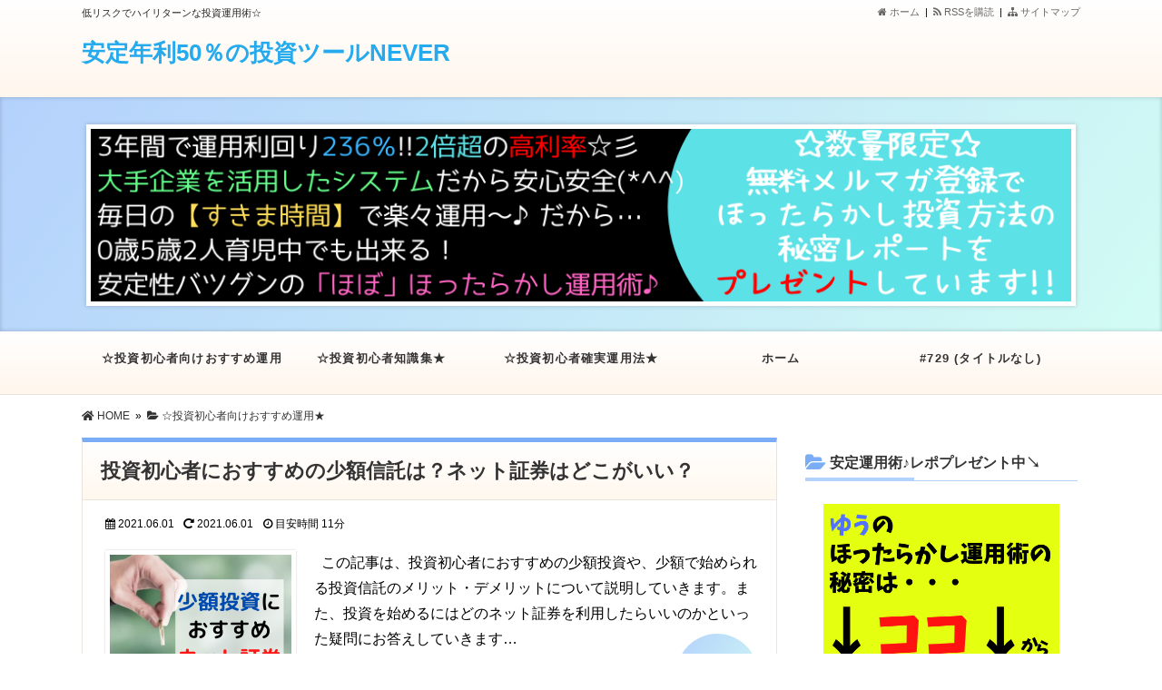

--- FILE ---
content_type: text/html; charset=UTF-8
request_url: https://psycho-oncology.net/category/investment-beginner-recommended-operation/
body_size: 12649
content:
<!DOCTYPE html>
<html lang="ja">
<head>

<meta charset="UTF-8" />
<link rel='dns-prefetch' href='//ajax.googleapis.com' />
<link rel='dns-prefetch' href='//use.fontawesome.com' />
<link rel='dns-prefetch' href='//maxcdn.bootstrapcdn.com' />
<link rel="alternate" type="application/atom+xml" title="安定年利50％の投資ツールNEVER Atom Feed" href="https://psycho-oncology.net/feed/atom/" />
<link rel="alternate" type="application/rss+xml" title="安定年利50％の投資ツールNEVER RSS Feed" href="https://psycho-oncology.net/feed/" />
<link rel="shortcut icon" href="https://psycho-oncology.net/wp-content/themes/act2_lovely_7th/img/blue/favicon.ico" />
<link rel="stylesheet" href="https://psycho-oncology.net/wp-content/themes/act2_lovely_7th/style.css" type="text/css" />
<meta name="viewport" content="width=device-width,initial-scale=1.0">
<link rel="stylesheet" media="all" type="text/css" href="https://psycho-oncology.net/wp-content/themes/act2_lovely_7th/tablet.css" />
<link rel="stylesheet" media="all" type="text/css" href="https://psycho-oncology.net/wp-content/themes/act2_lovely_7th/smart.css" />
<link href="https://use.fontawesome.com/releases/v5.8.0/css/all.css" rel="stylesheet">
<link href="https://maxcdn.bootstrapcdn.com/font-awesome/4.7.0/css/font-awesome.min.css" rel="stylesheet">
<script src="https://ajax.googleapis.com/ajax/libs/jquery/3.2.1/jquery.min.js"></script>
<link href="https://psycho-oncology.net/wp-content/themes/act2_lovely_7th/blue.css" rel="stylesheet" type="text/css" />
<link href="https://psycho-oncology.net/wp-content/themes/act2_lovely_7th/shortcode.css" rel="stylesheet" type="text/css" />

<script type="text/javascript" src="https://psycho-oncology.net/wp-content/themes/act2_lovely_7th/js/subMenu.js"></script>
<script type="text/javascript" src="https://psycho-oncology.net/wp-content/themes/act2_lovely_7th/js/smoothscroll.js"></script>
<script src="https://apis.google.com/js/platform.js" async defer>
  {lang: 'ja'}
</script>

<meta name="description" content="高利率＆放置でOKな投資ツール♪2歳7歳育児中ママでも手放しでラクラク運用術☆" />

<meta name="robots" content="index">


<!-- OGP -->
<meta property="og:type" content="blog">
<meta property="og:image" content="https://psycho-oncology.net/wp-content/uploads/2021/06/cropped-自分サイト【ほぼほったらかし運用術】メルマガ登録画像-1.png">
<meta property="og:site_name" content="安定年利50％の投資ツールNEVER">
<meta property="og:locale" content="ja_JP" />
<meta property="og:description" content="高利率＆放置でOKな投資ツール♪2歳7歳育児中ママでも手放しでラクラク運用術☆">
<meta property="og:title" content="安定年利50％の投資ツールNEVER">
<meta property="og:url" content="https://psycho-oncology.net">
<meta name="twitter:domain" content="psycho-oncology.net">
<meta name="twitter:card" content="summary_large_image" />
<!-- /OGP -->

<style type="text/css">
body {background: #ffffff;}
h2.site-title {font-size: 26px;}
h2.site-title a{color: #25aaed;}
.banner-in img {height: 200px;}
.entry-content p, .entry-content-i p, .entry-content-s p, #main .textwidget p {
	font-size: 16px;
	margin-bottom: 0px;}
.entry-content, .entry-content-i, .entry-content-s, #main .textwidget {
	font-size: 16px;}
#main .rankingvera p.catch, #main .rankingverb td p.catch {
	font-size: 18px;}
.normal_box p:last-child, .in_img_box p:last-child, .in_img_box2 p:last-child, .Q_black p:last-child, .Q_blue p:last-child, .Q_green p:last-child, .Q_red p:last-child, .Q_pink p:last-child, .Q_orange p:last-child, .A_black p:last-child, .A_blue p:last-child, .A_green p:last-child, .A_red p:last-child, .A_pink p:last-child, .A_orange p:last-child, .Q01_black p:last-child, .Q01_blue p:last-child, .Q01_green p:last-child, .Q01_red p:last-child, .Q01_pink p:last-child, .Q01_orange p:last-child, .A01_black p:last-child, .A01_blue p:last-child, .A01_green p:last-child, .A01_red p:last-child, .A01_pink p:last-child, .A01_orange p:last-child, .fkds_black p:last-child, .fkds_blue p:last-child, .fkds_green p:last-child, .fkds_red p:last-child, .fkds_pink p:last-child, .fkds_orange p:last-child, .check_box_red_s, check_box_black_s p:last-child, .check_box_blue_s p:last-child, .check_box_green_s p:last-child, .check_box_pink_s p:last-child, .check_box_orange_s p:last-child, .check_box_red_r p:last-child, .check_box_black_r p:last-child, .check_box_blue_r p:last-child, .check_box_green_r p:last-child, .check_box_pink_r p:last-child, .check_box_orange_r p:last-child, .check_box_red_w p:last-child, .check_box_black_w p:last-child, .check_box_blue_w p:last-child, .check_box_green_w p:last-child, .check_box_pink_w p:last-child, .check_box_orange_w p:last-child, .point_box_red_s p:last-child, .point_box_black_s p:last-child, .point_box_blue_s p:last-child, .point_box_green_s p:last-child, .point_box_pink_s p:last-child, .point_box_orange_s p:last-child, .point_box_red_r p:last-child, .point_box_black_r p:last-child, .point_box_blue_r p:last-child, .point_box_green_r p:last-child, .point_box_pink_r p:last-child, .point_box_orange_r p:last-child, .point_box_red_w p:last-child, .point_box_black_w p:last-child, .point_box_blue_w p:last-child, .point_box_green_w p:last-child, .point_box_pink_w p:last-child, .point_box_orange_w p:last-child, .box01_black_body p:last-child, .box01_blue_body p:last-child, .box01_green_body p:last-child, .box01_red_body p:last-child, .box01_pink_body p:last-child, .box01_orange_body p:last-child, .box02_black_body p:last-child, .box02_blue_body p:last-child, .box02_green_body p:last-child, .box02_red_body p:last-child, .box02_pink_body p:last-child, .box02_orange_body p:last-child {
	margin-bottom: 0;
}
@media screen and (max-width: 768px){
.banner, .banner-in{ height: auto;}
.banner-in img{ height:auto}
}
@media screen and (max-width: 480px){
h2.site-title{
	font-size: 18px;
	font-weight: bold;}
}
</style>

<link href="https://psycho-oncology.net/wp-content/themes/act2_lovely_7th/custam.css" rel="stylesheet" type="text/css" />



<title>☆投資初心者向けおすすめ運用★</title>
<meta name='robots' content='max-image-preview:large' />
<link rel='dns-prefetch' href='//stats.wp.com' />
<link rel="alternate" type="application/rss+xml" title="安定年利50％の投資ツールNEVER &raquo; ☆投資初心者向けおすすめ運用★ カテゴリーのフィード" href="https://psycho-oncology.net/category/investment-beginner-recommended-operation/feed/" />
<style id='wp-img-auto-sizes-contain-inline-css' type='text/css'>
img:is([sizes=auto i],[sizes^="auto," i]){contain-intrinsic-size:3000px 1500px}
/*# sourceURL=wp-img-auto-sizes-contain-inline-css */
</style>
<style id='wp-emoji-styles-inline-css' type='text/css'>

	img.wp-smiley, img.emoji {
		display: inline !important;
		border: none !important;
		box-shadow: none !important;
		height: 1em !important;
		width: 1em !important;
		margin: 0 0.07em !important;
		vertical-align: -0.1em !important;
		background: none !important;
		padding: 0 !important;
	}
/*# sourceURL=wp-emoji-styles-inline-css */
</style>
<style id='wp-block-library-inline-css' type='text/css'>
:root{--wp-block-synced-color:#7a00df;--wp-block-synced-color--rgb:122,0,223;--wp-bound-block-color:var(--wp-block-synced-color);--wp-editor-canvas-background:#ddd;--wp-admin-theme-color:#007cba;--wp-admin-theme-color--rgb:0,124,186;--wp-admin-theme-color-darker-10:#006ba1;--wp-admin-theme-color-darker-10--rgb:0,107,160.5;--wp-admin-theme-color-darker-20:#005a87;--wp-admin-theme-color-darker-20--rgb:0,90,135;--wp-admin-border-width-focus:2px}@media (min-resolution:192dpi){:root{--wp-admin-border-width-focus:1.5px}}.wp-element-button{cursor:pointer}:root .has-very-light-gray-background-color{background-color:#eee}:root .has-very-dark-gray-background-color{background-color:#313131}:root .has-very-light-gray-color{color:#eee}:root .has-very-dark-gray-color{color:#313131}:root .has-vivid-green-cyan-to-vivid-cyan-blue-gradient-background{background:linear-gradient(135deg,#00d084,#0693e3)}:root .has-purple-crush-gradient-background{background:linear-gradient(135deg,#34e2e4,#4721fb 50%,#ab1dfe)}:root .has-hazy-dawn-gradient-background{background:linear-gradient(135deg,#faaca8,#dad0ec)}:root .has-subdued-olive-gradient-background{background:linear-gradient(135deg,#fafae1,#67a671)}:root .has-atomic-cream-gradient-background{background:linear-gradient(135deg,#fdd79a,#004a59)}:root .has-nightshade-gradient-background{background:linear-gradient(135deg,#330968,#31cdcf)}:root .has-midnight-gradient-background{background:linear-gradient(135deg,#020381,#2874fc)}:root{--wp--preset--font-size--normal:16px;--wp--preset--font-size--huge:42px}.has-regular-font-size{font-size:1em}.has-larger-font-size{font-size:2.625em}.has-normal-font-size{font-size:var(--wp--preset--font-size--normal)}.has-huge-font-size{font-size:var(--wp--preset--font-size--huge)}.has-text-align-center{text-align:center}.has-text-align-left{text-align:left}.has-text-align-right{text-align:right}.has-fit-text{white-space:nowrap!important}#end-resizable-editor-section{display:none}.aligncenter{clear:both}.items-justified-left{justify-content:flex-start}.items-justified-center{justify-content:center}.items-justified-right{justify-content:flex-end}.items-justified-space-between{justify-content:space-between}.screen-reader-text{border:0;clip-path:inset(50%);height:1px;margin:-1px;overflow:hidden;padding:0;position:absolute;width:1px;word-wrap:normal!important}.screen-reader-text:focus{background-color:#ddd;clip-path:none;color:#444;display:block;font-size:1em;height:auto;left:5px;line-height:normal;padding:15px 23px 14px;text-decoration:none;top:5px;width:auto;z-index:100000}html :where(.has-border-color){border-style:solid}html :where([style*=border-top-color]){border-top-style:solid}html :where([style*=border-right-color]){border-right-style:solid}html :where([style*=border-bottom-color]){border-bottom-style:solid}html :where([style*=border-left-color]){border-left-style:solid}html :where([style*=border-width]){border-style:solid}html :where([style*=border-top-width]){border-top-style:solid}html :where([style*=border-right-width]){border-right-style:solid}html :where([style*=border-bottom-width]){border-bottom-style:solid}html :where([style*=border-left-width]){border-left-style:solid}html :where(img[class*=wp-image-]){height:auto;max-width:100%}:where(figure){margin:0 0 1em}html :where(.is-position-sticky){--wp-admin--admin-bar--position-offset:var(--wp-admin--admin-bar--height,0px)}@media screen and (max-width:600px){html :where(.is-position-sticky){--wp-admin--admin-bar--position-offset:0px}}

/*# sourceURL=wp-block-library-inline-css */
</style><style id='global-styles-inline-css' type='text/css'>
:root{--wp--preset--aspect-ratio--square: 1;--wp--preset--aspect-ratio--4-3: 4/3;--wp--preset--aspect-ratio--3-4: 3/4;--wp--preset--aspect-ratio--3-2: 3/2;--wp--preset--aspect-ratio--2-3: 2/3;--wp--preset--aspect-ratio--16-9: 16/9;--wp--preset--aspect-ratio--9-16: 9/16;--wp--preset--color--black: #000000;--wp--preset--color--cyan-bluish-gray: #abb8c3;--wp--preset--color--white: #ffffff;--wp--preset--color--pale-pink: #f78da7;--wp--preset--color--vivid-red: #cf2e2e;--wp--preset--color--luminous-vivid-orange: #ff6900;--wp--preset--color--luminous-vivid-amber: #fcb900;--wp--preset--color--light-green-cyan: #7bdcb5;--wp--preset--color--vivid-green-cyan: #00d084;--wp--preset--color--pale-cyan-blue: #8ed1fc;--wp--preset--color--vivid-cyan-blue: #0693e3;--wp--preset--color--vivid-purple: #9b51e0;--wp--preset--gradient--vivid-cyan-blue-to-vivid-purple: linear-gradient(135deg,rgb(6,147,227) 0%,rgb(155,81,224) 100%);--wp--preset--gradient--light-green-cyan-to-vivid-green-cyan: linear-gradient(135deg,rgb(122,220,180) 0%,rgb(0,208,130) 100%);--wp--preset--gradient--luminous-vivid-amber-to-luminous-vivid-orange: linear-gradient(135deg,rgb(252,185,0) 0%,rgb(255,105,0) 100%);--wp--preset--gradient--luminous-vivid-orange-to-vivid-red: linear-gradient(135deg,rgb(255,105,0) 0%,rgb(207,46,46) 100%);--wp--preset--gradient--very-light-gray-to-cyan-bluish-gray: linear-gradient(135deg,rgb(238,238,238) 0%,rgb(169,184,195) 100%);--wp--preset--gradient--cool-to-warm-spectrum: linear-gradient(135deg,rgb(74,234,220) 0%,rgb(151,120,209) 20%,rgb(207,42,186) 40%,rgb(238,44,130) 60%,rgb(251,105,98) 80%,rgb(254,248,76) 100%);--wp--preset--gradient--blush-light-purple: linear-gradient(135deg,rgb(255,206,236) 0%,rgb(152,150,240) 100%);--wp--preset--gradient--blush-bordeaux: linear-gradient(135deg,rgb(254,205,165) 0%,rgb(254,45,45) 50%,rgb(107,0,62) 100%);--wp--preset--gradient--luminous-dusk: linear-gradient(135deg,rgb(255,203,112) 0%,rgb(199,81,192) 50%,rgb(65,88,208) 100%);--wp--preset--gradient--pale-ocean: linear-gradient(135deg,rgb(255,245,203) 0%,rgb(182,227,212) 50%,rgb(51,167,181) 100%);--wp--preset--gradient--electric-grass: linear-gradient(135deg,rgb(202,248,128) 0%,rgb(113,206,126) 100%);--wp--preset--gradient--midnight: linear-gradient(135deg,rgb(2,3,129) 0%,rgb(40,116,252) 100%);--wp--preset--font-size--small: 13px;--wp--preset--font-size--medium: 20px;--wp--preset--font-size--large: 36px;--wp--preset--font-size--x-large: 42px;--wp--preset--spacing--20: 0.44rem;--wp--preset--spacing--30: 0.67rem;--wp--preset--spacing--40: 1rem;--wp--preset--spacing--50: 1.5rem;--wp--preset--spacing--60: 2.25rem;--wp--preset--spacing--70: 3.38rem;--wp--preset--spacing--80: 5.06rem;--wp--preset--shadow--natural: 6px 6px 9px rgba(0, 0, 0, 0.2);--wp--preset--shadow--deep: 12px 12px 50px rgba(0, 0, 0, 0.4);--wp--preset--shadow--sharp: 6px 6px 0px rgba(0, 0, 0, 0.2);--wp--preset--shadow--outlined: 6px 6px 0px -3px rgb(255, 255, 255), 6px 6px rgb(0, 0, 0);--wp--preset--shadow--crisp: 6px 6px 0px rgb(0, 0, 0);}:where(.is-layout-flex){gap: 0.5em;}:where(.is-layout-grid){gap: 0.5em;}body .is-layout-flex{display: flex;}.is-layout-flex{flex-wrap: wrap;align-items: center;}.is-layout-flex > :is(*, div){margin: 0;}body .is-layout-grid{display: grid;}.is-layout-grid > :is(*, div){margin: 0;}:where(.wp-block-columns.is-layout-flex){gap: 2em;}:where(.wp-block-columns.is-layout-grid){gap: 2em;}:where(.wp-block-post-template.is-layout-flex){gap: 1.25em;}:where(.wp-block-post-template.is-layout-grid){gap: 1.25em;}.has-black-color{color: var(--wp--preset--color--black) !important;}.has-cyan-bluish-gray-color{color: var(--wp--preset--color--cyan-bluish-gray) !important;}.has-white-color{color: var(--wp--preset--color--white) !important;}.has-pale-pink-color{color: var(--wp--preset--color--pale-pink) !important;}.has-vivid-red-color{color: var(--wp--preset--color--vivid-red) !important;}.has-luminous-vivid-orange-color{color: var(--wp--preset--color--luminous-vivid-orange) !important;}.has-luminous-vivid-amber-color{color: var(--wp--preset--color--luminous-vivid-amber) !important;}.has-light-green-cyan-color{color: var(--wp--preset--color--light-green-cyan) !important;}.has-vivid-green-cyan-color{color: var(--wp--preset--color--vivid-green-cyan) !important;}.has-pale-cyan-blue-color{color: var(--wp--preset--color--pale-cyan-blue) !important;}.has-vivid-cyan-blue-color{color: var(--wp--preset--color--vivid-cyan-blue) !important;}.has-vivid-purple-color{color: var(--wp--preset--color--vivid-purple) !important;}.has-black-background-color{background-color: var(--wp--preset--color--black) !important;}.has-cyan-bluish-gray-background-color{background-color: var(--wp--preset--color--cyan-bluish-gray) !important;}.has-white-background-color{background-color: var(--wp--preset--color--white) !important;}.has-pale-pink-background-color{background-color: var(--wp--preset--color--pale-pink) !important;}.has-vivid-red-background-color{background-color: var(--wp--preset--color--vivid-red) !important;}.has-luminous-vivid-orange-background-color{background-color: var(--wp--preset--color--luminous-vivid-orange) !important;}.has-luminous-vivid-amber-background-color{background-color: var(--wp--preset--color--luminous-vivid-amber) !important;}.has-light-green-cyan-background-color{background-color: var(--wp--preset--color--light-green-cyan) !important;}.has-vivid-green-cyan-background-color{background-color: var(--wp--preset--color--vivid-green-cyan) !important;}.has-pale-cyan-blue-background-color{background-color: var(--wp--preset--color--pale-cyan-blue) !important;}.has-vivid-cyan-blue-background-color{background-color: var(--wp--preset--color--vivid-cyan-blue) !important;}.has-vivid-purple-background-color{background-color: var(--wp--preset--color--vivid-purple) !important;}.has-black-border-color{border-color: var(--wp--preset--color--black) !important;}.has-cyan-bluish-gray-border-color{border-color: var(--wp--preset--color--cyan-bluish-gray) !important;}.has-white-border-color{border-color: var(--wp--preset--color--white) !important;}.has-pale-pink-border-color{border-color: var(--wp--preset--color--pale-pink) !important;}.has-vivid-red-border-color{border-color: var(--wp--preset--color--vivid-red) !important;}.has-luminous-vivid-orange-border-color{border-color: var(--wp--preset--color--luminous-vivid-orange) !important;}.has-luminous-vivid-amber-border-color{border-color: var(--wp--preset--color--luminous-vivid-amber) !important;}.has-light-green-cyan-border-color{border-color: var(--wp--preset--color--light-green-cyan) !important;}.has-vivid-green-cyan-border-color{border-color: var(--wp--preset--color--vivid-green-cyan) !important;}.has-pale-cyan-blue-border-color{border-color: var(--wp--preset--color--pale-cyan-blue) !important;}.has-vivid-cyan-blue-border-color{border-color: var(--wp--preset--color--vivid-cyan-blue) !important;}.has-vivid-purple-border-color{border-color: var(--wp--preset--color--vivid-purple) !important;}.has-vivid-cyan-blue-to-vivid-purple-gradient-background{background: var(--wp--preset--gradient--vivid-cyan-blue-to-vivid-purple) !important;}.has-light-green-cyan-to-vivid-green-cyan-gradient-background{background: var(--wp--preset--gradient--light-green-cyan-to-vivid-green-cyan) !important;}.has-luminous-vivid-amber-to-luminous-vivid-orange-gradient-background{background: var(--wp--preset--gradient--luminous-vivid-amber-to-luminous-vivid-orange) !important;}.has-luminous-vivid-orange-to-vivid-red-gradient-background{background: var(--wp--preset--gradient--luminous-vivid-orange-to-vivid-red) !important;}.has-very-light-gray-to-cyan-bluish-gray-gradient-background{background: var(--wp--preset--gradient--very-light-gray-to-cyan-bluish-gray) !important;}.has-cool-to-warm-spectrum-gradient-background{background: var(--wp--preset--gradient--cool-to-warm-spectrum) !important;}.has-blush-light-purple-gradient-background{background: var(--wp--preset--gradient--blush-light-purple) !important;}.has-blush-bordeaux-gradient-background{background: var(--wp--preset--gradient--blush-bordeaux) !important;}.has-luminous-dusk-gradient-background{background: var(--wp--preset--gradient--luminous-dusk) !important;}.has-pale-ocean-gradient-background{background: var(--wp--preset--gradient--pale-ocean) !important;}.has-electric-grass-gradient-background{background: var(--wp--preset--gradient--electric-grass) !important;}.has-midnight-gradient-background{background: var(--wp--preset--gradient--midnight) !important;}.has-small-font-size{font-size: var(--wp--preset--font-size--small) !important;}.has-medium-font-size{font-size: var(--wp--preset--font-size--medium) !important;}.has-large-font-size{font-size: var(--wp--preset--font-size--large) !important;}.has-x-large-font-size{font-size: var(--wp--preset--font-size--x-large) !important;}
/*# sourceURL=global-styles-inline-css */
</style>

<style id='classic-theme-styles-inline-css' type='text/css'>
/*! This file is auto-generated */
.wp-block-button__link{color:#fff;background-color:#32373c;border-radius:9999px;box-shadow:none;text-decoration:none;padding:calc(.667em + 2px) calc(1.333em + 2px);font-size:1.125em}.wp-block-file__button{background:#32373c;color:#fff;text-decoration:none}
/*# sourceURL=/wp-includes/css/classic-themes.min.css */
</style>
<link rel='stylesheet' id='spacexchimp_p013-bootstrap-tooltip-css-css' href='https://psycho-oncology.net/wp-content/plugins/rss-feed-icon/inc/lib/bootstrap-tooltip/bootstrap-tooltip.css?ver=2.46' type='text/css' media='all' />
<link rel='stylesheet' id='spacexchimp_p013-frontend-css-css' href='https://psycho-oncology.net/wp-content/plugins/rss-feed-icon/inc/css/frontend.css?ver=2.46' type='text/css' media='all' />
<style id='spacexchimp_p013-frontend-css-inline-css' type='text/css'>

                    .RssFeedIcon {

                    }
                    .RssFeedIcon img {
                        width: 60px !important;
                        height: 60px !important;
                    }
                  
/*# sourceURL=spacexchimp_p013-frontend-css-inline-css */
</style>
<link rel='stylesheet' id='tablepress-default-css' href='https://psycho-oncology.net/wp-content/plugins/tablepress/css/build/default.css?ver=3.2.6' type='text/css' media='all' />
<script type="text/javascript" src="https://psycho-oncology.net/wp-includes/js/jquery/jquery.min.js?ver=3.7.1" id="jquery-core-js"></script>
<script type="text/javascript" src="https://psycho-oncology.net/wp-includes/js/jquery/jquery-migrate.min.js?ver=3.4.1" id="jquery-migrate-js"></script>
<script type="text/javascript" src="https://psycho-oncology.net/?f341025b10e0a0240a6ce02c334330db&amp;ver=6.9" id="f341025b10e0a0240a6ce02c334330db-js"></script>
<script type="text/javascript" src="https://psycho-oncology.net/wp-content/plugins/rss-feed-icon/inc/lib/bootstrap-tooltip/bootstrap-tooltip.js?ver=2.46" id="spacexchimp_p013-bootstrap-tooltip-js-js"></script>
<script type="text/javascript" src="https://psycho-oncology.net/wp-content/plugins/rss-feed-icon/inc/js/frontend.js?ver=2.46" id="spacexchimp_p013-frontend-js-js"></script>
<link rel="https://api.w.org/" href="https://psycho-oncology.net/wp-json/" /><link rel="alternate" title="JSON" type="application/json" href="https://psycho-oncology.net/wp-json/wp/v2/categories/8" /><link rel="EditURI" type="application/rsd+xml" title="RSD" href="https://psycho-oncology.net/xmlrpc.php?rsd" />
	<style>img#wpstats{display:none}</style>
			<style type="text/css">
		/*<!-- rtoc -->*/
		.rtoc-mokuji-content {
			background-color: ;
		}

		.rtoc-mokuji-content.frame1 {
			border: 1px solid ;
		}

		.rtoc-mokuji-content #rtoc-mokuji-title {
			color: ;
		}

		.rtoc-mokuji-content .rtoc-mokuji li>a {
			color: ;
		}

		.rtoc-mokuji-content .mokuji_ul.level-1>.rtoc-item::before {
			background-color:  !important;
		}

		.rtoc-mokuji-content .mokuji_ul.level-2>.rtoc-item::before {
			background-color:  !important;
		}

		.rtoc-mokuji-content.frame2::before,
		.rtoc-mokuji-content.frame3,
		.rtoc-mokuji-content.frame4,
		.rtoc-mokuji-content.frame5 {
			border-color:  !important;
		}

		.rtoc-mokuji-content.frame5::before,
		.rtoc-mokuji-content.frame5::after {
			background-color: ;
		}

		.widget_block #rtoc-mokuji-widget-wrapper .rtoc-mokuji.level-1 .rtoc-item.rtoc-current:after,
		.widget #rtoc-mokuji-widget-wrapper .rtoc-mokuji.level-1 .rtoc-item.rtoc-current:after,
		#scrollad #rtoc-mokuji-widget-wrapper .rtoc-mokuji.level-1 .rtoc-item.rtoc-current:after,
		#sideBarTracking #rtoc-mokuji-widget-wrapper .rtoc-mokuji.level-1 .rtoc-item.rtoc-current:after {
			background-color:  !important;
		}

		.cls-1,
		.cls-2 {
			stroke: ;
		}

		.rtoc-mokuji-content .decimal_ol.level-2>.rtoc-item::before,
		.rtoc-mokuji-content .mokuji_ol.level-2>.rtoc-item::before,
		.rtoc-mokuji-content .decimal_ol.level-2>.rtoc-item::after,
		.rtoc-mokuji-content .decimal_ol.level-2>.rtoc-item::after {
			color: ;
			background-color: ;
		}

		.rtoc-mokuji-content .rtoc-mokuji.level-1>.rtoc-item::before {
			color: ;
		}

		.rtoc-mokuji-content .decimal_ol>.rtoc-item::after {
			background-color: ;
		}

		.rtoc-mokuji-content .decimal_ol>.rtoc-item::before {
			color: ;
		}

		/*rtoc_return*/
		#rtoc_return a::before {
			background-image: url(https://psycho-oncology.net/wp-content/plugins/rich-table-of-content/include/../img/rtoc_return.png);
		}

		#rtoc_return a {
			background-color:  !important;
		}

		/* アクセントポイント */
		.rtoc-mokuji-content .level-1>.rtoc-item #rtocAC.accent-point::after {
			background-color: ;
		}

		.rtoc-mokuji-content .level-2>.rtoc-item #rtocAC.accent-point::after {
			background-color: ;
		}
		.rtoc-mokuji-content.frame6,
		.rtoc-mokuji-content.frame7::before,
		.rtoc-mokuji-content.frame8::before {
			border-color: ;
		}

		.rtoc-mokuji-content.frame6 #rtoc-mokuji-title,
		.rtoc-mokuji-content.frame7 #rtoc-mokuji-title::after {
			background-color: ;
		}

		#rtoc-mokuji-wrapper.rtoc-mokuji-content.rtoc_h2_timeline .mokuji_ol.level-1>.rtoc-item::after,
		#rtoc-mokuji-wrapper.rtoc-mokuji-content.rtoc_h2_timeline .level-1.decimal_ol>.rtoc-item::after,
		#rtoc-mokuji-wrapper.rtoc-mokuji-content.rtoc_h3_timeline .mokuji_ol.level-2>.rtoc-item::after,
		#rtoc-mokuji-wrapper.rtoc-mokuji-content.rtoc_h3_timeline .mokuji_ol.level-2>.rtoc-item::after,
		.rtoc-mokuji-content.frame7 #rtoc-mokuji-title span::after {
			background-color: ;
		}

		.widget #rtoc-mokuji-wrapper.rtoc-mokuji-content.frame6 #rtoc-mokuji-title {
			color: ;
			background-color: ;
		}
	</style>
	<link rel="icon" href="https://psycho-oncology.net/wp-content/uploads/2021/03/cropped-ゆうサイトアイコン-32x32.png" sizes="32x32" />
<link rel="icon" href="https://psycho-oncology.net/wp-content/uploads/2021/03/cropped-ゆうサイトアイコン-192x192.png" sizes="192x192" />
<link rel="apple-touch-icon" href="https://psycho-oncology.net/wp-content/uploads/2021/03/cropped-ゆうサイトアイコン-180x180.png" />
<meta name="msapplication-TileImage" content="https://psycho-oncology.net/wp-content/uploads/2021/03/cropped-ゆうサイトアイコン-270x270.png" />
<link rel="alternate" type="application/rss+xml" title="RSS" href="https://psycho-oncology.net/rsslatest.xml" /><link rel='stylesheet' id='rtoc_style-css' href='https://psycho-oncology.net/wp-content/plugins/rich-table-of-content/css/rtoc_style.css?ver=6.9' type='text/css' media='all' />
</head>
<body>



<!--ヘッダー開始-->
<div id="header">
<div id="header-in">
<h1>
低リスクでハイリターンな投資運用術☆</h1>

<!--トップナビゲーション開始-->
<div id="top-navi-bg">
<div id="top-navi">
   <ul>
    <li><a href="https://psycho-oncology.net/sitemap"><i class="fa fa-sitemap" aria-hidden="true"></i>&nbsp;サイトマップ</a></li>
    <li><a href="https://psycho-oncology.net/feed/atom/" target="_blank"><i class="fa fa-rss" aria-hidden="true"></i>&nbsp;RSSを購読&nbsp;&nbsp;</a>|&nbsp;&nbsp;</li>
    <li><a href="https://psycho-oncology.net"><i class="fa fa-home" aria-hidden="true"></i>&nbsp;ホーム</a>&nbsp;&nbsp;|&nbsp;&nbsp;</li>
   </ul>
</div>
</div>
<!--トップナビゲーション終了 -->

<!--タイトル開始-->
<h2 class="site-title"><a href="https://psycho-oncology.net">安定年利50％の投資ツールNEVER</a></h2>
<!--タイトル終了-->

</div>
</div>
<!--ヘッダー終了 -->

<!--バナー開始-->
<div class="banner">
<div class="banner-in">
<a href="https://psycho-oncology.net"><img src="https://psycho-oncology.net/wp-content/uploads/2021/06/cropped-自分サイト【ほぼほったらかし運用術】メルマガ登録画像-1.png" /></a>
</div>
</div>
<!--バナー終了-->


<!--グローバルナビゲーション開始-->
<div id="naviall">	
<div id="g-navi-in"><div class="menu-%e3%83%a1%e3%83%8b%e3%83%a5%e3%83%bc-container"><ul id="menu-%e3%83%a1%e3%83%8b%e3%83%a5%e3%83%bc" class="menu"><li class="menu-item menu-item-type-taxonomy menu-item-object-category current-menu-item menu-item-592"><a href="https://psycho-oncology.net/category/investment-beginner-recommended-operation/" aria-current="page">☆投資初心者向けおすすめ運用★<span class='abc'></span></a></li>
<li class="menu-item menu-item-type-taxonomy menu-item-object-category menu-item-593"><a href="https://psycho-oncology.net/category/investment-beginner-you-should-know-knowledge/">☆投資初心者知識集★<span class='abc'></span></a></li>
<li class="menu-item menu-item-type-taxonomy menu-item-object-category menu-item-594"><a href="https://psycho-oncology.net/category/investment-beginner-secure-application-method/">☆投資初心者確実運用法★<span class='abc'></span></a></li>
<li class="menu-item menu-item-type-custom menu-item-object-custom menu-item-home menu-item-185"><a href="https://psycho-oncology.net">ホーム<span class='abc'></span></a></li>
<li class="menu-item menu-item-type-post_type menu-item-object-page menu-item-730"><a href="https://psycho-oncology.net/?page_id=729">#729 (タイトルなし)<span class='abc'></span></a></li>
</ul></div></div>
</div>
	
<div id="dro_navi">
  <div id="nav-dr">
      <input id="nav-in" type="checkbox" class="nav-unsh">
      <label id="nav-op" for="nav-in"><span></span></label>
      <label class="nav-unsh" id="nav-cl" for="nav-in"></label>
      <div id="nav-con">
<nav id="menu" class="togmenu">
<div id="gnavi_box">
<div id="nav_clo">　メニュー<label id="nav-op" for="nav-in"><span></span><span></span></label></div>
<div class="menu-%e3%83%a1%e3%83%8b%e3%83%a5%e3%83%bc-container"><ul id="menu-%e3%83%a1%e3%83%8b%e3%83%a5%e3%83%bc-1" class="menu"><li class="menu-item menu-item-type-taxonomy menu-item-object-category current-menu-item menu-item-592"><a href="https://psycho-oncology.net/category/investment-beginner-recommended-operation/" aria-current="page">☆投資初心者向けおすすめ運用★<span class='abc'></span></a></li>
<li class="menu-item menu-item-type-taxonomy menu-item-object-category menu-item-593"><a href="https://psycho-oncology.net/category/investment-beginner-you-should-know-knowledge/">☆投資初心者知識集★<span class='abc'></span></a></li>
<li class="menu-item menu-item-type-taxonomy menu-item-object-category menu-item-594"><a href="https://psycho-oncology.net/category/investment-beginner-secure-application-method/">☆投資初心者確実運用法★<span class='abc'></span></a></li>
<li class="menu-item menu-item-type-custom menu-item-object-custom menu-item-home menu-item-185"><a href="https://psycho-oncology.net">ホーム<span class='abc'></span></a></li>
<li class="menu-item menu-item-type-post_type menu-item-object-page menu-item-730"><a href="https://psycho-oncology.net/?page_id=729">#729 (タイトルなし)<span class='abc'></span></a></li>
</ul></div></div>
</nav>
</div>
</div>
</div>
<!--グローバルナビゲーション終了-->

<div id="fb-root"></div>
<script>(function(d, s, id) {
  var js, fjs = d.getElementsByTagName(s)[0];
  if (d.getElementById(id)) return;
  js = d.createElement(s); js.id = id;
  js.src = "//connect.facebook.net/ja_JP/sdk.js#xfbml=1&version=v2.7";
  fjs.parentNode.insertBefore(js, fjs);
}(document, 'script', 'facebook-jssdk'));</script>
<div id="container2r">

<!--パンくずリスト開始-->
<div class="breadcrumbs"><div class="bread_in" itemscope itemtype="https://schema.org/BreadcrumbList"><span class="breadcrumbs_home" itemprop="itemListElement" itemscope itemtype="https://schema.org/ListItem"><a href="https://psycho-oncology.net" itemprop="item"><i class="fas fa-home"></i>&nbsp;<span itemprop="name">HOME</span></a><meta itemprop="position" content="1" /></span>&nbsp;&nbsp;&raquo;&nbsp;&nbsp;<span class="breadcrumbs_cate" itemprop="itemListElement" itemscope itemtype="https://schema.org/ListItem"><a href="https://psycho-oncology.net/category/investment-beginner-recommended-operation/" itemprop="item"><i class="fa fa-folder-open"></i>&nbsp;<span itemprop="name">☆投資初心者向けおすすめ運用★</span></a><meta itemprop="position" content="3" /></span></div></div>
<!--パンくずリスト終了-->

<!--メイン開始 -->
<div id="main">



<!-- 記事開始 -->
<h3 class="entry-title"><a href="https://psycho-oncology.net/investment-beginner-small-amount-trust/">投資初心者におすすめの少額信託は？ネット証券はどこがいい？</a></h3>
<div class="entry-content">
<!-- 読了＆日付開始 -->
<div class="title_area_bottom">
<div class="date_time"><time datetime="2021-06-1" pubdate><i class="fa fa-calendar" aria-hidden="true"></i>
2021.06.01</time></div>
<div class="date_time"><time datetime="2021-06-1"><i class="fas fa-redo-alt"></i>
2021.06.01</time>&nbsp;&nbsp;</div>
<div class="left_time">
<i class="fa fa-clock-o" aria-hidden="true"></i> 目安時間
<span class="bb_time">11分</span>&nbsp;&nbsp;
</div>
</div>
<!-- 読了＆日付終了 -->

<!-- アイキャッチ画像開始 -->
<div class="eye-catch-img"><img width="200" height="200" src="https://psycho-oncology.net/wp-content/uploads/2021/06/4AB518FF-C40F-4D50-879C-F4F577A2E7F2-200x200.png" class="attachment-200x200 size-200x200 wp-post-image" alt="" decoding="async" srcset="https://psycho-oncology.net/wp-content/uploads/2021/06/4AB518FF-C40F-4D50-879C-F4F577A2E7F2.png 200w, https://psycho-oncology.net/wp-content/uploads/2021/06/4AB518FF-C40F-4D50-879C-F4F577A2E7F2-150x150.png 150w" sizes="(max-width: 200px) 100vw, 200px" /></div>
<!-- アイキャッチ画像終了 -->

<!-- 記事本文開始 -->
<p>&nbsp; この記事は、投資初心者におすすめの少額投資や、少額で始められる投資信託のメリット・デメリットについて説明していきます。また、投資を始めるにはどのネット証券を利用したらいいのかといった疑問にお答えしていきます&#8230;</p>
<p><a class="more-link" href="https://psycho-oncology.net/investment-beginner-small-amount-trust/">続きを読む</a></p>
<!-- 記事本文終了 -->
<!-- ソーシャルボタン開始 -->
<ul class="sns_button_b clearfix">

<li>
<!-- Facebook Button -->
<a href="https://www.facebook.com/sharer/sharer.php?u=https://psycho-oncology.net/investment-beginner-small-amount-trust/" onclick="window.open(this.href, 'FBwindow', 'width=650, height=450, menubar=no, toolbar=no, scrollbars=yes'); return false;"><img src="https://psycho-oncology.net/wp-content/themes/act2_lovely_7th/img/Facebook_mb.png" alt="Facebookへのシェア" /></a>
</li>

<li class="twitter_button">
<!-- Twitter Button -->
<a href="https://twitter.com/share?url=https://psycho-oncology.net/investment-beginner-small-amount-trust/&text=投資初心者におすすめの少額信託は？ネット証券はどこがいい？" onClick="window.open(encodeURI(decodeURI(this.href)), 'tweetwindow', 'width=650, height=470, personalbar=0, toolbar=0, scrollbars=1, sizable=1'); return false;"><img src="https://psycho-oncology.net/wp-content/themes/act2_lovely_7th/img/twitter_mb.png" alt="twitterへのtweet" /></a>
</li>

<li>
<!-- Hatena Button -->
<a href="https://b.hatena.ne.jp/add?mode=confirm&url=https://psycho-oncology.net/investment-beginner-small-amount-trust/" class="hatena-bookmark-button" onClick="window.open(encodeURI(decodeURI(this.href)), 'hatenawindow', 'width=650, height=470, personalbar=0, toolbar=0, scrollbars=1, sizable=1'); return false;"><img src="https://psycho-oncology.net/wp-content/themes/act2_lovely_7th/img/hatena_mb.png" alt="はてなブックマーク" /></a>
</li>

<li class="nbr">
<a href="https://blog.with2.net/link.php?" target="_blank"><img src="https://psycho-oncology.net/wp-content/themes/act2_lovely_7th/img/blog_mb.png" alt="人気ブログランキング" /></a>
</li>
</ul>
<!-- ソーシャルボタン終了-->

<!-- その他タグ一覧開始 -->
<div class="efoot">
<p>&nbsp;&nbsp;<i class="fa fa-folder-o" aria-hidden="true"></i>
<a href="https://psycho-oncology.net/category/investment-beginner-recommended-operation/" rel="category tag">☆投資初心者向けおすすめ運用★</a>&nbsp;<a href="https://psycho-oncology.net/category/investment-beginner-recommended-operation/investment-small-trust-net-securities/" rel="category tag">投資初心者に最適☆投資少額信託＆ネット証券</a>&nbsp;
<a href="https://psycho-oncology.net/investment-beginner-small-amount-trust/#respond"><i class="fa fa-comment-o" aria-hidden="true"></i>&nbsp;0</a>
</p>
</div>
<!-- その他タグ一覧終了 -->
</div>
<!-- 記事終了 -->

<!-- 記事開始 -->
<h3 class="entry-title"><a href="https://psycho-oncology.net/investment-beginner-small-amount/">投資初心者におすすめな少額だけど意味ない？ハイリターン希望ならこれを読めば全て解決★</a></h3>
<div class="entry-content">
<!-- 読了＆日付開始 -->
<div class="title_area_bottom">
<div class="date_time"><time datetime="2021-05-30" pubdate><i class="fa fa-calendar" aria-hidden="true"></i>
2021.05.30</time></div>
<div class="date_time"><time datetime="2021-06-1"><i class="fas fa-redo-alt"></i>
2021.06.01</time>&nbsp;&nbsp;</div>
<div class="left_time">
<i class="fa fa-clock-o" aria-hidden="true"></i> 目安時間
<span class="bb_time">9分</span>&nbsp;&nbsp;
</div>
</div>
<!-- 読了＆日付終了 -->

<!-- アイキャッチ画像開始 -->
<div class="eye-catch-img"><img width="200" height="200" src="https://psycho-oncology.net/wp-content/uploads/2021/05/C44B0288-64C1-4C91-80D4-7219BC6EC9D6-200x200.png" class="attachment-200x200 size-200x200 wp-post-image" alt="" decoding="async" srcset="https://psycho-oncology.net/wp-content/uploads/2021/05/C44B0288-64C1-4C91-80D4-7219BC6EC9D6.png 200w, https://psycho-oncology.net/wp-content/uploads/2021/05/C44B0288-64C1-4C91-80D4-7219BC6EC9D6-150x150.png 150w" sizes="(max-width: 200px) 100vw, 200px" /></div>
<!-- アイキャッチ画像終了 -->

<!-- 記事本文開始 -->
<p>&nbsp; この記事は、投資初心者におすすめの投資の種類や、少額から始める投資では意味がない？、少額ではハイリターンは期待できない？といった疑問にお答えしていきます。 &nbsp; &nbsp; あなたは「投資を始めた&#8230;</p>
<p><a class="more-link" href="https://psycho-oncology.net/investment-beginner-small-amount/">続きを読む</a></p>
<!-- 記事本文終了 -->
<!-- ソーシャルボタン開始 -->
<ul class="sns_button_b clearfix">

<li>
<!-- Facebook Button -->
<a href="https://www.facebook.com/sharer/sharer.php?u=https://psycho-oncology.net/investment-beginner-small-amount/" onclick="window.open(this.href, 'FBwindow', 'width=650, height=450, menubar=no, toolbar=no, scrollbars=yes'); return false;"><img src="https://psycho-oncology.net/wp-content/themes/act2_lovely_7th/img/Facebook_mb.png" alt="Facebookへのシェア" /></a>
</li>

<li class="twitter_button">
<!-- Twitter Button -->
<a href="https://twitter.com/share?url=https://psycho-oncology.net/investment-beginner-small-amount/&text=投資初心者におすすめな少額だけど意味ない？ハイリターン希望ならこれを読めば全て解決★" onClick="window.open(encodeURI(decodeURI(this.href)), 'tweetwindow', 'width=650, height=470, personalbar=0, toolbar=0, scrollbars=1, sizable=1'); return false;"><img src="https://psycho-oncology.net/wp-content/themes/act2_lovely_7th/img/twitter_mb.png" alt="twitterへのtweet" /></a>
</li>

<li>
<!-- Hatena Button -->
<a href="https://b.hatena.ne.jp/add?mode=confirm&url=https://psycho-oncology.net/investment-beginner-small-amount/" class="hatena-bookmark-button" onClick="window.open(encodeURI(decodeURI(this.href)), 'hatenawindow', 'width=650, height=470, personalbar=0, toolbar=0, scrollbars=1, sizable=1'); return false;"><img src="https://psycho-oncology.net/wp-content/themes/act2_lovely_7th/img/hatena_mb.png" alt="はてなブックマーク" /></a>
</li>

<li class="nbr">
<a href="https://blog.with2.net/link.php?" target="_blank"><img src="https://psycho-oncology.net/wp-content/themes/act2_lovely_7th/img/blog_mb.png" alt="人気ブログランキング" /></a>
</li>
</ul>
<!-- ソーシャルボタン終了-->

<!-- その他タグ一覧開始 -->
<div class="efoot">
<p>&nbsp;&nbsp;<i class="fa fa-folder-o" aria-hidden="true"></i>
<a href="https://psycho-oncology.net/category/investment-beginner-recommended-operation/" rel="category tag">☆投資初心者向けおすすめ運用★</a>&nbsp;<a href="https://psycho-oncology.net/category/investment-beginner-recommended-operation/small-investment/" rel="category tag">投資初心者はココから！ 少額投資</a>&nbsp;
<a href="https://psycho-oncology.net/investment-beginner-small-amount/#respond"><i class="fa fa-comment-o" aria-hidden="true"></i>&nbsp;0</a>
</p>
</div>
<!-- その他タグ一覧終了 -->
</div>
<!-- 記事終了 -->

<!-- 記事開始 -->
<h3 class="entry-title"><a href="https://psycho-oncology.net/investment-beginner-application/">投資初心者におすすめのアプリは？手数料無料で比較★ベスト5★</a></h3>
<div class="entry-content">
<!-- 読了＆日付開始 -->
<div class="title_area_bottom">
<div class="date_time"><time datetime="2021-05-28" pubdate><i class="fa fa-calendar" aria-hidden="true"></i>
2021.05.28</time></div>
<div class="date_time"><time datetime="2021-06-1"><i class="fas fa-redo-alt"></i>
2021.06.01</time>&nbsp;&nbsp;</div>
<div class="left_time">
<i class="fa fa-clock-o" aria-hidden="true"></i> 目安時間
<span class="bb_time">12分</span>&nbsp;&nbsp;
</div>
</div>
<!-- 読了＆日付終了 -->

<!-- アイキャッチ画像開始 -->
<div class="eye-catch-img"><img width="200" height="200" src="https://psycho-oncology.net/wp-content/uploads/2021/05/5E90BFCA-CF26-4E59-8940-73E45BC5E601-200x200.png" class="attachment-200x200 size-200x200 wp-post-image" alt="" decoding="async" srcset="https://psycho-oncology.net/wp-content/uploads/2021/05/5E90BFCA-CF26-4E59-8940-73E45BC5E601.png 200w, https://psycho-oncology.net/wp-content/uploads/2021/05/5E90BFCA-CF26-4E59-8940-73E45BC5E601-150x150.png 150w" sizes="(max-width: 200px) 100vw, 200px" /></div>
<!-- アイキャッチ画像終了 -->

<!-- 記事本文開始 -->
<p>&nbsp; この記事は、投資初心者におすすめのアプリの中で、手数料無料ではじめられるものはあるのか？アプリ毎の違いを比較し、詳しくご紹介します。 &nbsp; &nbsp; あなたは投資に対して「よく分からないけど難し&#8230;</p>
<p><a class="more-link" href="https://psycho-oncology.net/investment-beginner-application/">続きを読む</a></p>
<!-- 記事本文終了 -->
<!-- ソーシャルボタン開始 -->
<ul class="sns_button_b clearfix">

<li>
<!-- Facebook Button -->
<a href="https://www.facebook.com/sharer/sharer.php?u=https://psycho-oncology.net/investment-beginner-application/" onclick="window.open(this.href, 'FBwindow', 'width=650, height=450, menubar=no, toolbar=no, scrollbars=yes'); return false;"><img src="https://psycho-oncology.net/wp-content/themes/act2_lovely_7th/img/Facebook_mb.png" alt="Facebookへのシェア" /></a>
</li>

<li class="twitter_button">
<!-- Twitter Button -->
<a href="https://twitter.com/share?url=https://psycho-oncology.net/investment-beginner-application/&text=投資初心者におすすめのアプリは？手数料無料で比較★ベスト5★" onClick="window.open(encodeURI(decodeURI(this.href)), 'tweetwindow', 'width=650, height=470, personalbar=0, toolbar=0, scrollbars=1, sizable=1'); return false;"><img src="https://psycho-oncology.net/wp-content/themes/act2_lovely_7th/img/twitter_mb.png" alt="twitterへのtweet" /></a>
</li>

<li>
<!-- Hatena Button -->
<a href="https://b.hatena.ne.jp/add?mode=confirm&url=https://psycho-oncology.net/investment-beginner-application/" class="hatena-bookmark-button" onClick="window.open(encodeURI(decodeURI(this.href)), 'hatenawindow', 'width=650, height=470, personalbar=0, toolbar=0, scrollbars=1, sizable=1'); return false;"><img src="https://psycho-oncology.net/wp-content/themes/act2_lovely_7th/img/hatena_mb.png" alt="はてなブックマーク" /></a>
</li>

<li class="nbr">
<a href="https://blog.with2.net/link.php?" target="_blank"><img src="https://psycho-oncology.net/wp-content/themes/act2_lovely_7th/img/blog_mb.png" alt="人気ブログランキング" /></a>
</li>
</ul>
<!-- ソーシャルボタン終了-->

<!-- その他タグ一覧開始 -->
<div class="efoot">
<p>&nbsp;&nbsp;<i class="fa fa-folder-o" aria-hidden="true"></i>
<a href="https://psycho-oncology.net/category/investment-beginner-recommended-operation/" rel="category tag">☆投資初心者向けおすすめ運用★</a>&nbsp;<a href="https://psycho-oncology.net/category/investment-beginner-recommended-operation/investment-app/" rel="category tag">投資初心者がスタートしやすい☆投資アプリ</a>&nbsp;
<a href="https://psycho-oncology.net/investment-beginner-application/#respond"><i class="fa fa-comment-o" aria-hidden="true"></i>&nbsp;0</a>
</p>
</div>
<!-- その他タグ一覧終了 -->
</div>
<!-- 記事終了 -->


<!-- ページナビ開始 -->
<div class="tablenav"></div>
<!-- ページナビ終了 -->
</div>
<!--メイン終了 -->


<!--右サイドバー開始-->
<div id="side-right">

<div class="title"><i class="fa fa-folder-open fa-lg" aria-hidden="true"></i>
安定運用術♪レポプレゼント中↘</div>			<div class="textwidget"><p><a href="https://rome-bb-roma.com/tdk/index.php/form/reg?mid=l1pude"><img loading="lazy" decoding="async" class="aligncenter wp-image-725 size-full" src="https://psycho-oncology.net/wp-content/uploads/2022/02/dcc2c938f2d40ae20d04551999123a41.png" alt="メルマガ登録画像" width="500" height="500" srcset="https://psycho-oncology.net/wp-content/uploads/2022/02/dcc2c938f2d40ae20d04551999123a41.png 500w, https://psycho-oncology.net/wp-content/uploads/2022/02/dcc2c938f2d40ae20d04551999123a41-300x300.png 300w, https://psycho-oncology.net/wp-content/uploads/2022/02/dcc2c938f2d40ae20d04551999123a41-150x150.png 150w, https://psycho-oncology.net/wp-content/uploads/2022/02/dcc2c938f2d40ae20d04551999123a41-200x200.png 200w" sizes="auto, (max-width: 500px) 100vw, 500px" /></a></p>
<p style="text-align: center;"><strong><a href="https://rome-bb-roma.com/tdk/index.php/form/reg?mid=l1pude" target="_blank" rel="noopener">ゆう<span style="color: #ff19c9;">4年間</span>実践❤︎<span style="color: #2e6dff;">ほったらかし運用術</span>の<span style="color: #25fa7e;">秘密</span>は…ここから！</a></strong></p>
</div>
		<div class="title"><i class="fa fa-folder-open fa-lg" aria-hidden="true"></i>
自己紹介♪</div>			<div class="textwidget"><p><img loading="lazy" decoding="async" class="aligncenter wp-image-726 size-full" src="https://psycho-oncology.net/wp-content/uploads/2022/02/7cedcc297231a56bb65403ce32e5449b.jpg" alt="" width="1080" height="1080" srcset="https://psycho-oncology.net/wp-content/uploads/2022/02/7cedcc297231a56bb65403ce32e5449b.jpg 1080w, https://psycho-oncology.net/wp-content/uploads/2022/02/7cedcc297231a56bb65403ce32e5449b-300x300.jpg 300w, https://psycho-oncology.net/wp-content/uploads/2022/02/7cedcc297231a56bb65403ce32e5449b-1024x1024.jpg 1024w, https://psycho-oncology.net/wp-content/uploads/2022/02/7cedcc297231a56bb65403ce32e5449b-150x150.jpg 150w, https://psycho-oncology.net/wp-content/uploads/2022/02/7cedcc297231a56bb65403ce32e5449b-768x768.jpg 768w, https://psycho-oncology.net/wp-content/uploads/2022/02/7cedcc297231a56bb65403ce32e5449b-200x200.jpg 200w" sizes="auto, (max-width: 1080px) 100vw, 1080px" /></p>
<p>子供2人(上㊚5歳&amp;下㊛0歳)を子育てしながら自宅で運用している方法を発信しています。<br />
子供がいても<strong>3年ほど毎月利益が3万ずつプラスで出ている方法</strong>です(*&#8217;ω&#8217;*)</p>
<p>興味がある方は↑のゆうマガに登録してみてください～★</p>
<p>残業で時間がないサラリーマンさんやOLさんでもできる、運用術の中身を暴露しまくりです(*&#8217;▽&#8217;)</p>
</div>
		<div class="title"><i class="fa fa-folder-open fa-lg" aria-hidden="true"></i>
メニュー♪</div>
			<ul>
					<li class="cat-item cat-item-8 current-cat"><a aria-current="page" href="https://psycho-oncology.net/category/investment-beginner-recommended-operation/">☆投資初心者向けおすすめ運用★</a>
<ul class='children'>
	<li class="cat-item cat-item-6"><a href="https://psycho-oncology.net/category/investment-beginner-recommended-operation/investment-app/">投資初心者がスタートしやすい☆投資アプリ</a>
</li>
	<li class="cat-item cat-item-9"><a href="https://psycho-oncology.net/category/investment-beginner-recommended-operation/investment-small-trust-net-securities/">投資初心者に最適☆投資少額信託＆ネット証券</a>
</li>
	<li class="cat-item cat-item-7"><a href="https://psycho-oncology.net/category/investment-beginner-recommended-operation/small-investment/">投資初心者はココから！ 少額投資</a>
</li>
</ul>
</li>
	<li class="cat-item cat-item-1"><a href="https://psycho-oncology.net/category/%e6%9c%aa%e5%88%86%e9%a1%9e/">未分類</a>
</li>
			</ul>

			<div class="title"><i class="fa fa-folder-open fa-lg" aria-hidden="true"></i>
ブログ応援してくださいっ↘</div>			<div class="textwidget"><p><a href="https://blog.with2.net/link/?id=2045961" target="_blank" rel="noopener"><img loading="lazy" decoding="async" class="aligncenter" title="人気ブログランキング" src="https://blog.with2.net/user-banner/?id=2045961&amp;seq=4" width="200" height="200" /></a><br />
<a style="font-size: 0.9em;" href="https://blog.with2.net/link/?id=2045961" target="_blank" rel="noopener">人気ブログランキング</a></p>
<p style="text-align: center;"><span style="background-color: #ff99cc;"><strong><span style="color: #ff19c9;">↑ブログランキング</span>参加しています！！</strong></span><br />
<strong>あなたの応援すごく嬉しいで～す(*ﾉωﾉ)♪</strong></p>
</div>
		

</div>
<!--右サイドバー終了-->
<p class="go-toppage"><a href="#header"><img src="https://psycho-oncology.net/wp-content/themes/act2_lovely_7th/img/go-toppage.gif" alt="ページの先頭へ" /></a></p>
</div>

<!--フッター開始-->
<div id="footer">

<!-- フッターメニュー開始 -->
<div id="footer_box_matome">
<div class="mini_box">
</div>

<div class="mini_box mini_box_center">
</div>

<div class="mini_box">
</div>

</div>
<!-- フッターメニュー終了 -->

<!--サイト説明文開始-->
<div id="footer-des">
<p>高利率＆放置でOKな投資ツール♪2歳7歳育児中ママでも手放しでラクラク運用術☆</p>
</div>
<!--サイト説明文終了-->

<!--コピーライト開始-->
<div id="foot-end">Copyright&nbsp;(C)&nbsp;2026&nbsp;<a href="https://psycho-oncology.net">安定年利50％の投資ツールNEVER</a>&nbsp;&nbsp;All Rights Reserved</div>
<!--コピーライト終了-->

</div>
<!--フッター終了-->


<script type="speculationrules">
{"prefetch":[{"source":"document","where":{"and":[{"href_matches":"/*"},{"not":{"href_matches":["/wp-*.php","/wp-admin/*","/wp-content/uploads/*","/wp-content/*","/wp-content/plugins/*","/wp-content/themes/act2_lovely_7th/*","/*\\?(.+)"]}},{"not":{"selector_matches":"a[rel~=\"nofollow\"]"}},{"not":{"selector_matches":".no-prefetch, .no-prefetch a"}}]},"eagerness":"conservative"}]}
</script>
<script type="text/javascript" id="rtoc_js-js-extra">
/* <![CDATA[ */
var rtocScrollAnimation = {"rtocScrollAnimation":"on"};
var rtocBackButton = {"rtocBackButton":"on"};
var rtocBackDisplayPC = {"rtocBackDisplayPC":""};
var rtocOpenText = {"rtocOpenText":"OPEN"};
var rtocCloseText = {"rtocCloseText":"CLOSE"};
//# sourceURL=rtoc_js-js-extra
/* ]]> */
</script>
<script type="text/javascript" src="https://psycho-oncology.net/wp-content/plugins/rich-table-of-content/js/rtoc_common.js?ver=6.9" id="rtoc_js-js"></script>
<script type="text/javascript" src="https://psycho-oncology.net/wp-content/plugins/rich-table-of-content/js/rtoc_scroll.js?ver=6.9" id="rtoc_js_scroll-js"></script>
<script type="text/javascript" src="https://psycho-oncology.net/wp-content/plugins/rich-table-of-content/js/rtoc_highlight.js?ver=6.9" id="rtoc_js_highlight-js"></script>
<script type="text/javascript" id="jetpack-stats-js-before">
/* <![CDATA[ */
_stq = window._stq || [];
_stq.push([ "view", {"v":"ext","blog":"182862309","post":"0","tz":"9","srv":"psycho-oncology.net","arch_cat":"investment-beginner-recommended-operation","arch_results":"3","j":"1:15.4"} ]);
_stq.push([ "clickTrackerInit", "182862309", "0" ]);
//# sourceURL=jetpack-stats-js-before
/* ]]> */
</script>
<script type="text/javascript" src="https://stats.wp.com/e-202605.js" id="jetpack-stats-js" defer="defer" data-wp-strategy="defer"></script>
<script id="wp-emoji-settings" type="application/json">
{"baseUrl":"https://s.w.org/images/core/emoji/17.0.2/72x72/","ext":".png","svgUrl":"https://s.w.org/images/core/emoji/17.0.2/svg/","svgExt":".svg","source":{"concatemoji":"https://psycho-oncology.net/wp-includes/js/wp-emoji-release.min.js?ver=6.9"}}
</script>
<script type="module">
/* <![CDATA[ */
/*! This file is auto-generated */
const a=JSON.parse(document.getElementById("wp-emoji-settings").textContent),o=(window._wpemojiSettings=a,"wpEmojiSettingsSupports"),s=["flag","emoji"];function i(e){try{var t={supportTests:e,timestamp:(new Date).valueOf()};sessionStorage.setItem(o,JSON.stringify(t))}catch(e){}}function c(e,t,n){e.clearRect(0,0,e.canvas.width,e.canvas.height),e.fillText(t,0,0);t=new Uint32Array(e.getImageData(0,0,e.canvas.width,e.canvas.height).data);e.clearRect(0,0,e.canvas.width,e.canvas.height),e.fillText(n,0,0);const a=new Uint32Array(e.getImageData(0,0,e.canvas.width,e.canvas.height).data);return t.every((e,t)=>e===a[t])}function p(e,t){e.clearRect(0,0,e.canvas.width,e.canvas.height),e.fillText(t,0,0);var n=e.getImageData(16,16,1,1);for(let e=0;e<n.data.length;e++)if(0!==n.data[e])return!1;return!0}function u(e,t,n,a){switch(t){case"flag":return n(e,"\ud83c\udff3\ufe0f\u200d\u26a7\ufe0f","\ud83c\udff3\ufe0f\u200b\u26a7\ufe0f")?!1:!n(e,"\ud83c\udde8\ud83c\uddf6","\ud83c\udde8\u200b\ud83c\uddf6")&&!n(e,"\ud83c\udff4\udb40\udc67\udb40\udc62\udb40\udc65\udb40\udc6e\udb40\udc67\udb40\udc7f","\ud83c\udff4\u200b\udb40\udc67\u200b\udb40\udc62\u200b\udb40\udc65\u200b\udb40\udc6e\u200b\udb40\udc67\u200b\udb40\udc7f");case"emoji":return!a(e,"\ud83e\u1fac8")}return!1}function f(e,t,n,a){let r;const o=(r="undefined"!=typeof WorkerGlobalScope&&self instanceof WorkerGlobalScope?new OffscreenCanvas(300,150):document.createElement("canvas")).getContext("2d",{willReadFrequently:!0}),s=(o.textBaseline="top",o.font="600 32px Arial",{});return e.forEach(e=>{s[e]=t(o,e,n,a)}),s}function r(e){var t=document.createElement("script");t.src=e,t.defer=!0,document.head.appendChild(t)}a.supports={everything:!0,everythingExceptFlag:!0},new Promise(t=>{let n=function(){try{var e=JSON.parse(sessionStorage.getItem(o));if("object"==typeof e&&"number"==typeof e.timestamp&&(new Date).valueOf()<e.timestamp+604800&&"object"==typeof e.supportTests)return e.supportTests}catch(e){}return null}();if(!n){if("undefined"!=typeof Worker&&"undefined"!=typeof OffscreenCanvas&&"undefined"!=typeof URL&&URL.createObjectURL&&"undefined"!=typeof Blob)try{var e="postMessage("+f.toString()+"("+[JSON.stringify(s),u.toString(),c.toString(),p.toString()].join(",")+"));",a=new Blob([e],{type:"text/javascript"});const r=new Worker(URL.createObjectURL(a),{name:"wpTestEmojiSupports"});return void(r.onmessage=e=>{i(n=e.data),r.terminate(),t(n)})}catch(e){}i(n=f(s,u,c,p))}t(n)}).then(e=>{for(const n in e)a.supports[n]=e[n],a.supports.everything=a.supports.everything&&a.supports[n],"flag"!==n&&(a.supports.everythingExceptFlag=a.supports.everythingExceptFlag&&a.supports[n]);var t;a.supports.everythingExceptFlag=a.supports.everythingExceptFlag&&!a.supports.flag,a.supports.everything||((t=a.source||{}).concatemoji?r(t.concatemoji):t.wpemoji&&t.twemoji&&(r(t.twemoji),r(t.wpemoji)))});
//# sourceURL=https://psycho-oncology.net/wp-includes/js/wp-emoji-loader.min.js
/* ]]> */
</script>
</body>
</html>

--- FILE ---
content_type: text/css
request_url: https://psycho-oncology.net/wp-content/themes/act2_lovely_7th/tablet.css
body_size: 3315
content:
@charset "utf-8";
/*
Template Name: タブレット用スタイルシート
*/

@media screen and (max-width: 1100px) {
/* ━━━━━━━━━━━━━━━━━━━━━━━━━━━━━━━━━━━━ */
/* ●tablet.css 画面の横幅が1100px以下 */
/* ━━━━━━━━━━━━━━━━━━━━━━━━━━━━━━━━━━━━ */
    
body {
	height: 1100px;
        margin: 0;
        padding: 0;
		box-sizing: border-box;
}

/* ━━━━━━━━━━━━━━━━━━━━━━━━━━━━━━━━━━━━ */
/* h1キーワード設定 */
/* ━━━━━━━━━━━━━━━━━━━━━━━━━━━━━━━━━━━━ */
    
h1 {
        width: 96%;
        margin: 0 2%;
        padding: 7px 0 10px;
        box-sizing: border-box;
}

/* ━━━━━━━━━━━━━━━━━━━━━━━━━━━━━━━━━━━━ */
/* トップナビゲーション */
/* ━━━━━━━━━━━━━━━━━━━━━━━━━━━━━━━━━━━━ */
    
#top-navi {
        width: 98%;
        margin: -40px 1% 10px 0;
}

/* ━━━━━━━━━━━━━━━━━━━━━━━━━━━━━━━━━━━━ */
/* h2タイトル設定 */
/* ━━━━━━━━━━━━━━━━━━━━━━━━━━━━━━━━━━━━ */
    
h2.site-title {
        width: 96%;
        margin: 20px auto 0;
}
h2.site-title img {
        max-width: 100%;
}

/* ━━━━━━━━━━━━━━━━━━━━━━━━━━━━━━━━━━━━ */
/* グローバルナビ設定 */
/* ━━━━━━━━━━━━━━━━━━━━━━━━━━━━━━━━━━━━ */
    
#g-navi-in ul {
        width: 100%;
        margin: 0;
}
#g-navi-in ul li {
        position: relative;
        width: 20%;
		box-sizing: border-box;
}
#g-navi-in ul li a {
    padding: 0 2%;
}
#g-navi-in ul li, #g-navi-in .menu ul ul a{
        font-size: 11px;
}

/* ──────────────────────────────────────────────────────────────────────── */
    
#g-navi-in ul.sub-menu li {
        width: 100%;
}
#g-navi-in ul.sub-menu li a {
        float: left;
        width: 100%;
}
#g-navi-in .menu ul.menu ul.sub-menu ul.sub-menu {
        margin: 0;
        width: 100%;
}
#g-navi-in .menu ul ul a {
        width: 100%;
}

/* ━━━━━━━━━━━━━━━━━━━━━━━━━━━━━━━━━━━━ */
/* バナー */
/* ━━━━━━━━━━━━━━━━━━━━━━━━━━━━━━━━━━━━ */

.banner {
	width: 100%;
	height: auto;
	margin: 0;
	padding: 30px 0;
	overflow: hidden;
}
.banner-in {
	width: 94%;
	height: auto;
	margin: 0 2%;
}
.banner img {
	width: 100%;
	height: auto;
} 
  
/* ━━━━━━━━━━━━━━━━━━━━━━━━━━━━━━━━━━━━ */
/* パンくずリスト */
/* ━━━━━━━━━━━━━━━━━━━━━━━━━━━━━━━━━━━━ */

.breadcrumbs {
	width: 96%;
	margin: -10px 2% 0;
	padding: 0 0 2%;
	box-sizing: border-box;
}

/* ━━━━━━━━━━━━━━━━━━━━━━━━━━━━━━━━━━━━ */
/* コンテイナー */
/* ━━━━━━━━━━━━━━━━━━━━━━━━━━━━━━━━━━━━ */
    
#container2r, #container2l,
#container1, #containerk2r,
#containerk2l, #containerk1 {
        width: 100%;
        margin: 0;
}
#containerk1 {
        width: 100%;
}

/* ━━━━━━━━━━━━━━━━━━━━━━━━━━━━━━━━━━━━ */
/* メイン */
/* ━━━━━━━━━━━━━━━━━━━━━━━━━━━━━━━━━━━━ */
    
#container2l #main,
#containerk2l #main {
        width: 65%;
	margin: 0px 2%;
}
#container2r #main,
#containerk2r #main {
        width: 65%;
	margin: 0px 2%;
}
#containerk1 #main {
        width: 90%;
	margin: 0px 5%;
}
#main-page {
        width: 100%;
	margin: 0px;
}

/* ━━━━━━━━━━━━━━━━━━━━━━━━━━━━━━━━━━━━ */
/* トラックバック */
/* ━━━━━━━━━━━━━━━━━━━━━━━━━━━━━━━━━━━━ */

#tb input{
	width: 95%;
}

/* ━━━━━━━━━━━━━━━━━━━━━━━━━━━━━━━━━━━━ */
/* サイドメニュー　*/
/* ━━━━━━━━━━━━━━━━━━━━━━━━━━━━━━━━━━━━ */
    
#side-left {
	width: 29%;
	margin: 0 0 0 2%;
}
#side-right {
	width: 29%;
	margin: 0 2% 0 0;
}
#side-right caption, #side-left caption,
#footer .mini_box caption {
    width: 100%;
    padding: 15px 0 15px 12%;
    box-sizing: border-box;
}

/* ━━━━━━━━━━━━━━━━━━━━━━━━━━━━━━━━━━━━ */
/* 検索フォーム */
/* ━━━━━━━━━━━━━━━━━━━━━━━━━━━━━━━━━━━━ */

#s, #right_folder #s, #left_folder #s {
	width: 85%;
	clear: both;
}
#searchsubmit, #searchsubmit:hover {
	width: 100%;
}

@media screen and (max-width: 977px) {
/* ━━━━━━━━━━━━━━━━━━━━━━━━━━━━━━━━━━━━ */
/* ●tablet.css 画面の横幅が977px以下 */
/* ━━━━━━━━━━━━━━━━━━━━━━━━━━━━━━━━━━━━ */
/* 最近の投稿(サイド) */
/* ━━━━━━━━━━━━━━━━━━━━━━━━━━━━━━━━━━━━ */

ul#eye_news li p,
#new-content ul#eye_news li p {
	max-height: 40px;
	padding: 0;
	margin: 7px 0 0 6%;
} 
#footer_box_matome {
	width: 96%;
	margin: 0 2%;
	padding: 0;
}
}

@media screen and (max-width: 768px) {
/* ━━━━━━━━━━━━━━━━━━━━━━━━━━━━━━━━━━━━ */
/* ●tablet.css 画面の横幅が768px以下 */
/* ━━━━━━━━━━━━━━━━━━━━━━━━━━━━━━━━━━━━ */
/* 最近の投稿(サイド＋フッター) */
/* ━━━━━━━━━━━━━━━━━━━━━━━━━━━━━━━━━━━━ */

ul#eye_news .sub_date,
#new-content ul#eye_news .sub_date{
	font-size: 10px;
}
ul#eye_news li p,
#new-content ul#eye_news li p{
	max-height: 33px;
	font-size: 12px;
	padding: 0;
	margin: 7px 0 0 6%;
} 
} 

/* ━━━━━━━━━━━━━━━━━━━━━━━━━━━━━━━━━━━━ */
/* カレンダー設定(サイド) */
/* ━━━━━━━━━━━━━━━━━━━━━━━━━━━━━━━━━━━━ */

/*曜日行*/
#wp-calendar thead {
	font-size: 10px;
}

/* ━━━━━━━━━━━━━━━━━━━━━━━━━━━━━━━━━━━━ */
/* メインウィジェット */
/* ━━━━━━━━━━━━━━━━━━━━━━━━━━━━━━━━━━━━ */
/* サイト内検索(メイン) */
/* ──────────────────────────────────────────────────────────────────────── */

.c_c_t_w #searchsubmit,
.c_c_b_w #searchsubmit {
	width: 30%;
	padding: 0 1%;
	font-size: 14px;
	box-sizing: border-box;
}
.c_c_t_w #s,.c_c_b_w #s {
	width: 69%;
}

/* ──────────────────── */
/* 最近の投稿(メイン) */
/* ──────────────────── */
	
#new-content .info {
	width: 100%;
	max-height: 70px;
	padding: 0;
	margin: 0;
	display: inline-block;
	overflow:hidden;
	clear: both;
}
#new-content .info .date {
	width: 98%;
	height: 33px;
	margin: 2px 2% 0 0;
	box-sizing: border-box;
	float: left;
}
#new-content .titlea {
	width: 96%;
	height: auto;
	padding: 6px 2% ;
	line-height: 200%;
	box-sizing: border-box;
	float: left;
}

/* ━━━━━━━━━━━━━━━━━━━━━━━━━━━━━━━━━━━━ */
/* フッターウィジェットエリア */
/* ━━━━━━━━━━━━━━━━━━━━━━━━━━━━━━━━━━━━ */

#footer_box_matome {
	width: 100%;
	margin: 0;
	padding: 0;
	box-sizing: border-box;
	overflow: hidden;
}
#footer_box_matome .mini_box {
	width: 30%;
	margin: 2% 1% 0;
}
#footer_box_matome .mini_box_center {
	width: 30%;
	margin: 2% 2% 0;
}

/* ━━━━━━━━━━━━━━━━━━━━━━━━━━━━━━━━━━━━ */
/* 関連記事設定 */
/* ━━━━━━━━━━━━━━━━━━━━━━━━━━━━━━━━━━━━ */

.kanrenmenu_thumb ul,
.Kanrenmenu ul{
	padding: 10px 0 20px;
}  
.kanrenmenu_thumb ul li,
.Kanrenmenu ul li {
        width: 96%;
        margin: 20px 2% 0;
        padding: 0;
        text-decoration: none;
        text-align: left;
        background: none;
        overflow: auto;
        float: left;
}

/* ━━━━━━━━━━━━━━━━━━━━━━━━━━━━━━━━━━━━ */
/* メルマガ登録ページ/レビューページ基本レイアウト */
/* ━━━━━━━━━━━━━━━━━━━━━━━━━━━━━━━━━━━━ */
    
#mail_magazine {
        width: 96%;
        margin: 20px 2%;
        padding: 0;
}
#review,#killer {
        width: 96%;
        margin: 20px 2%;
        padding: 0;
}

/* ━━━━━━━━━━━━━━━━━━━━━━━━━━━━━━━━━━━━ */

#mail_magazine_in, #review_in {
	margin: 20px auto 0;
	padding: 30px 40px;
	text-align: left;
	overflow: hidden;
}
#mail_magazine .opt-in p, #review .opt-in p {
	font-size: 14px;
	margin: 0 40px;
}

/* ━━━━━━━━━━━━━━━━━━━━━━━━━━━━━━━━━━━━ */

.form_mail .mailright {
	max-height: 90px;
	height: auto;
	clear:both;
}
.form_mail .mailright input,  .form_mail .mailleft{
    min-height: 45px;
	height: auto;
	clear:both;
}
.form_mail .mailleft {
	margin-top: 0;
	max-height: 30px;
}
input.name-form {
	font-size: 14px;
	width: 89%;
	padding: 6px 1%;
	margin: 0 2% 5px 0;
    box-sizing: border-box;
}
#mail_magazine .ybox_btn input.btn {
    height: 60px;
    width: 100%;
    margin: 0 0 20px;
}

/* ブレット３ */
/* ━━━━━━━━━━━━━━━━━━━━━━━━━━━━━━━━━━━━ */

#mail_magazine .bullet3_body ul {
	text-align: left;
	margin: 0 30px;
	padding: 0;
}
#mail_magazine .bullet3_body li, #mail_magazine .bullet3_body li:last-child{
	font-size: 18px;
}

/* 個人情報の管理・取扱い */
/* ━━━━━━━━━━━━━━━━━━━━━━━━━━━━━━━━━━━━ */
    
#about-privacy {
        width: 100%;
}

/* ━━━━━━━━━━━━━━━━━━━━━━━━━━━━━━━━━━━━ */
/* 7thメール入力フォーム (メインウィジェット) */
/* ━━━━━━━━━━━━━━━━━━━━━━━━━━━━━━━━━━━━ */

#widget_form p.opt-catch {
	font-size: 20px;
}
#widget_form table.form_mail {
    margin: 20px 0 0;
}

#widget_form table.form_mail td.mailleft,
#widget_form table.form_mail td.mailright{
	width: 96%;
	text-align: left;
	padding: 0;
	margin: 5px 2%;
}
#main .opt-in p.white {
    margin-top: 10px;
    font-size: 14px;
}
#widget_form table.form_mail td.mailright{
	max-height: 100px;
	clear: both;
}
#widget_form input.mail-form {
	font-size: 16px;
	width: 100%;
	padding: 6px 2%;
	box-sizing: border-box;
}
#widget_form input.name-form{
	width: 100%;
	padding: 7px 2%;
	margin: 0 2% 0 0;
	text-align: left;
	clear: both;
	box-sizing: border-box;
}
#widget_form input.btn {
	width: 90%;
	height: auto;
	padding: 0;
	margin: 10px 5%;
	display: block;
}

/* ━━━━━━━━━━━━━━━━━━━━━━━━━━━━━━━━━━━━ */
/* サイト説明文 */
/* ━━━━━━━━━━━━━━━━━━━━━━━━━━━━━━━━━━━━ */

#footer-des p{
	width: 94%;
	margin: 0 3% 10px;
}

/* ━━━━━━━━━━━━━━━━━━━━━━━━━━━━━━━━━━━━ */
/* ランキングa
/* ━━━━━━━━━━━━━━━━━━━━━━━━━━━━━━━━━━━━ */

.rankingvera td {
        width: 100%;
        margin: 0;
        padding: 0;
        border-collapse: collapse;
        background-color: transparent;
        float: left;
}
.rankingvera .ra-img {
        width: 70%;
        margin: 10px 15%;
        padding: 0;
        clear: both;
}
.rankingvera ra-img img {
        max-width: 100%;
        margin: 0;
}

/* ━━━━━━━━━━━━━━━━━━━━━━━━━━━━━━━━━━━━ */
/* 個別ページランキングa
/* ━━━━━━━━━━━━━━━━━━━━━━━━━━━━━━━━━━━━ */

#mail_magazine .rankingvera td,
#review .rankingvera td,
#killer .rankingvera td{
        width: 50%;
	margin: 0;
        padding: 0;
        border-collapse: collapse;
        background-color: transparent;
        float: left;
}
#mail_magazine .rankingvera .ra-img,
#review .rankingvera .ra-img,
#killer .rankingvera .ra-img {
        width: 90%;
        margin: 10px 5%;
}

/* ━━━━━━━━━━━━━━━━━━━━━━━━━━━━━━━━━━━━ */
/* ランキングb
/* ━━━━━━━━━━━━━━━━━━━━━━━━━━━━━━━━━━━━ */

#main .rankingverb td {
        width: 100%;
        margin: 0;
        padding: 10px 0;
        border-collapse: collapse;
        background-color: transparent;
        float: left;
}
#main .rankingverb .rb-img {
        width: 70%;
        margin: 0 15%;
        padding: 0;
}
#main .rankingverb .rb-img a img {
        width: 100%;
        margin: 0;
        padding: 0;
}
#main .rankingverb td.rbg {
        width: 100%;
        display: block;
        margin: 0;
        padding: 0 0 10px;
        float: right;
    	box-sizing: border-box;
}

/* ━━━━━━━━━━━━━━━━━━━━━━━━━━━━━━━━━━━━ */
/* ランキングc
/* ━━━━━━━━━━━━━━━━━━━━━━━━━━━━━━━━━━━━ */

.rankingverc td.c_photo {
        width: 100%;
        margin: 0;
        padding: 0;
        border-collapse: collapse;
        display: block;
        float: left;
}
.rankingverc .rc-img {
        width: 76%;
        position: relative;
        margin: 0 12% 10px;
        padding: 10px 3%;
        border-top: 1px solid #DDDCCC;
        border-right: 1px solid #DDDCCC;
        border-bottom: 2px solid #DDDCCC;
        border-left: 1px solid #DDDCCC;
        background: #FFF;
    	box-sizing: border-box;
}
.rankingverc img {
        max-width: 100%;
}
.rankingverc .seal {
        width: 35%;
	height: 25px;
        position: absolute;
        top: -12px;
        left: 35%;
}
.rankingverc td.rbg {
        width: 100%;
        display: block;
        margin: 0;
        padding: 10px 0;
        float: left;
}

/* ━━━━━━━━━━━━━━━━━━━━━━━━━━━━━━━━━━━━ */
/* 個別ページランキングc
/* ━━━━━━━━━━━━━━━━━━━━━━━━━━━━━━━━━━━━ */

#mail_magazine .rankingverc td.c_photo, 
#review .rankingverc td.c_photo, 
#killer .rankingverc td.c_photo {
        width: 50%;
        margin: 0;
        padding: 0;
        border-collapse: collapse;
        display: block;
        float: left;
}
#mail_magazine .rankingverc .rc-img,
#review .rankingverc .rc-img,
#killer .rankingverc .rc-img {
        width: 91%;
        position: relative;
        margin: 0 9% 10px 0;
        padding: 10px 3%;
        border-top: 1px solid #DDDCCC;
        border-right: 1px solid #DDDCCC;
        border-bottom: 2px solid #DDDCCC;
        border-left: 1px solid #DDDCCC;
        background: #FFF;
    	box-sizing: border-box;
}
#mail_magazine .rankingverc td.rbg,
#review .rankingverc td.rbg,
#killer .rankingverc td.rbg {
        width: 50%;
        display: block;
        margin: 0;
        padding: 10px 0;
        float: left;
}

/* ━━━━━━━━━━━━━━━━━━━━━━━━━━━━━━━━━━━━ */
/* ランキングd
/* ━━━━━━━━━━━━━━━━━━━━━━━━━━━━━━━━━━━━ */

.rankingd-box {
        margin: 0;
        padding: 0;
}
#main .box_in_ranking_black {
        width: 98%;
        float: left;
        padding: 5px 0.5% 10px;
        margin: 0 0.5% 10px;
        border-color: #DDDCCC;
        border-style: solid;
        border-width: 1px;
        border-radius: 5px;
    	box-sizing: border-box;
}
.box_in_ranking_black p.catch {
        font-size: 13px;
        font-weight: bold;
        color: #ff0000;
        margin: 5px 0 0;
}
.box_in_ranking_black p.r-link {
        padding: 5px 0;
        text-align: right;
}
.box_in_ranking_black p.r-link a {
        color: #0044CC;
        font-weight: bold;
        text-decoration: underline;
}
.box_in_ranking_black p.r-link a:hover {
        color: #F60;
        text-decoration: none;
}
.box_in_ranking_black p a img {
        width: 70%;
        *width: 95%;
        margin: 0 15%;
        *margin: 0 auto;
        padding: 0;
        clear: both;
}
}

@media screen and (max-width: 600px){
#footer_box_matome ul#eye_news .sf_daca,
#footer_box_matome ul#eye_news li .sub_date,
#footer_box_matome #eye_news p {
        width: 60%;
}
}
}

/* ━━━━━━━━━━━━━━━━━━━━━━━━━━━━━━━━━━━━

このCSSファイルは、unlimited affiliate購入者の方のみに使用許可されるものです。
このCSSファイルの無断配布及び商用販売を固く禁じます。

Copyright 株式会社Mithril All rights Reserved.

━━━━━━━━━━━━━━━━━━━━━━━━━━━━━━━━━━━━ */

--- FILE ---
content_type: text/css
request_url: https://psycho-oncology.net/wp-content/themes/act2_lovely_7th/blue.css
body_size: 2716
content:
@charset "utf-8";
/*
Template Name: 青スタイルシート
*/

/* ━━━━━━━━━━━━━━━━━━━━━━━━━ */
/* バナー */
/* ━━━━━━━━━━━━━━━━━━━━━━━━━ */

.banner {
	background: linear-gradient(125deg, #B4D1FC, #D2FCF4);
}
ul#eye_news .sub_new_img img,
#new-content ul#eye_news .sub_new_img img{
	background: linear-gradient(125deg, #B4D1FC, #D2FCF4);
	padding: 0;
	border-radius: 50%;
	-webkit-border-radius: 50%;
	-moz-border-radius: 50%; 
}

/* ━━━━━━━━━━━━━━━━━━━━━━━━━ */
/* アイコン */
/* ━━━━━━━━━━━━━━━━━━━━━━━━━ */

.fa-flag, .fa-folder-open, .fa-comment,
.mini_box li:after,
.mini_box ul.children li:after,
.mini_box ul.sub-menu li:after,
#side-right caption:before,
#side-left caption:before,
.c_c_t_w #wp-calendar caption:before,
.c_c_b_w #wp-calendar caption:before,
#footer .mini_box caption:before{
	color: #7AADF5;
}
#side-left li:after, #side-right li:after,
#side-left ul.children li:after,
#side-right ul.children li:after,
#side-left ul.sub-menu li:after,
#side-right ul.sub-menu li:after{
	color: #B4D1FC;
}

/* ━━━━━━━━━━━━━━━━━━━━━━━━━ */
/* 記事 */
/* ━━━━━━━━━━━━━━━━━━━━━━━━━ */

h3 {
	font-size:22px;
	font-weight:bold;
	margin: 0 0 30px -20px;
	color: #FFFFFF;
	padding: 17px 10px 16px 30px;
	background: #7AADF5;
	border: none;
	line-height: 150%;
	clear: both;
}
.entry-title-page {
	font-size:16px;
	font-weight:bold;
	margin: 10px 0 0;
	padding: 12px 10px 5px 25px;
	border-top: none;
	clear: both;
}
.entry-title-page a {
	color: #000000;
	text-decoration: none;
}
.entry-title-page a:hover {
	color: #000000;
	text-decoration: none;
}
h4{
	font-size:20px;
	font-weight:bold;
	line-height: 140%;
	margin: 0 0 23px;
	position: relative;
	padding: 10px 5px 10px 0;
	border: none;
	border-top: 4px solid #7AADF5;
	border-bottom: 4px solid #7AADF5;
	clear: both;
}
h4.sitemap-cate-title{
	font-size:20px;
	font-weight:bold;
	line-height: 140%;
	margin: 0 0 23px;
	position: relative;
	padding: 10px 5px 6px 12px;
	border: none;
	border-left: 5px solid #7AADF5;
	border-bottom: 2px solid #7AADF5;
	clear: both;
}
h5 {
	font-size:18px;
	font-weight:bold;
	margin: 0 0 20px;
	padding: 3px 10px 7px 0;
	background-color: #FFFFFF;
	border-bottom: 2px solid #7AADF5;
	clear: both;
}
.entry-title,
#review h2.review-title, #tb,
#main h2, #main_mail h2{
	border-top: 5px #7AADF5 solid;
	text-decoration: none;
}
.entry-title a{
	color: #333333;
	text-decoration: none;
}
.title, .mini_box .title, #calendar_wrap caption,
#side-right caption, #side-left caption, #footer .mini_box caption{
	position: relative;
	padding-bottom: .5em;
	border-bottom: 1px solid #B4D1FC;
}
.title::after, #calendar_wrap caption::after,
.mini_box .title::after, #side-right caption::after, 
#side-left caption::after, #footer .mini_box caption::after{
	position: absolute;
	bottom: 0;
	left: 0;
	z-index: 2;
	content: '';
	width: 40%;
	height: 3px;
	background-color: #B4D1FC;
}
#new-content h3.infotitle, .c_c_t_w .entry-title,
.c_c_b_w .entry-title, #new-content .entry-title,
.comments_box h3, .c_c_t_w #calendar_wrap caption,
.c_c_b_w #calendar_wrap caption{
	position: relative;
	padding-bottom: .5em;
	border: none;
	border-bottom: 1px solid #B4D1FC;
}
#new-content h3.infotitle::after, .c_c_t_w .entry-title::after,
.c_c_b_w .entry-title::after, #new-content .entry-title::after,
.c_c_t_w #calendar_wrap caption::after, .c_c_b_w #calendar_wrap caption::after{
	position: absolute;
	bottom: 0;
	left: 0;
	z-index: 2;
	content: '';
	width: 20%;
	height: 4px;
	background-color: #B4D1FC;
}
.comments_box h3::after{
	position: absolute;
	bottom: 0;
	left: 0;
	z-index: 2;
	content: '';
	width: 33%;
	height: 4px;
	background-color: #B4D1FC;
}
#new-content h3.infotitle{
	color: #333333;
	background: none;
}

/* ━━━━━━━━━━━━━━━━━━━━━━━━━ */
/* 続きを読む設定 */
/* ━━━━━━━━━━━━━━━━━━━━━━━━━ */

a.more-link {
	color: #333333;
	background: linear-gradient(125deg, #B4D1FC, #D2FCF4);
	backface-visibility: hidden;
	-webkit-transition: 0.4s ease-in-out;
	-moz-transition: 0.4s ease-in-out;
	-o-transition: 0.4s ease-in-out;
	transition: 0.4s ease-in-out; 
	border-radius: 50%;
	-webkit-border-radius: 50%;
	-moz-border-radius: 50%;
}
a.more-link:hover {
	color: #333333;
	background: #FFFFFF;
	border-radius: 50%;
	-webkit-border-radius: 50%;
	-moz-border-radius: 50%;
}

/* ━━━━━━━━━━━━━━━━━━━━━━━━━ */
/* コメント */
/* ━━━━━━━━━━━━━━━━━━━━━━━━━ */

h3#comments, h3.comments {
	font-weight:bold;
	font-size:16px;
	margin: 40px 0 0;
	padding: 7px;
	background-image: none;
	background-color: #333333;
	border: 2px solid #1B4990;
	clear: both;
}
ol.commentlist li ul.children li li.alt,
ol.commentlist li ul.children li.depth-2, 
ol.commentlist li ul.children li.depth-3, 
ol.commentlist li ul.children li.depth-4,
ol.commentlist li ul.children li.depth-5,
ol.commentlist li ul.children li.depth-6{
	background: rgba(122,173,245,0.1);
	border: none;
}
#respond input#submit{
	-webkit-appearance: none;
	background-color: #7AADF5;
}

/* ━━━━━━━━━━━━━━━━━━━━━━━━━ */
/* 見出し */
/* ━━━━━━━━━━━━━━━━━━━━━━━━━ */

#main h2, #main_mail h2,
#review_in h2, 
#review_in h3, 
#killer h2 {
	border: none;
	color: #FFFFFF;
	background: #2D79E6 url(img/h2.png) top no-repeat;
	background-size: 100% 100%;
	text-shadow: 1px 1px 0 #2D79E6;
}
#killer h3 {
	color: #FFFFFF;
	margin: 0 0 30px;
	background: linear-gradient(#7AADF5,#2D79E6);
	text-shadow: 1px 1px 0 #2D79E6;
	border: none;
}
#killer h5 {
	background: #FFFFFF url(img/blue/kh5.png) 1px 8px no-repeat;
}
#review_in h4 {
	margin: 0 0 30px;
	border: none;
	background: linear-gradient(#7AADF5,#2D79E6);
}
#review_in h5 {
	border: 1px #EAE2DB solid;
	border-left: 8px solid #7AADF5;
	background: #FFF6ED;
	border-radius: 6px;
	-webkit-border-radius: 6px;
	-moz-border-radius: 6px; 
}
#mail_magazine h2{
	color: #FFFFFF;
	background: #72A2E7 url(img/kh2.png) no-repeat;
	background-size: 100% 100%;
}
#mail_magazine h3{
	color: #FFFFFF;
	background: linear-gradient(125deg, #2D79E6,#16DEE3);
	background-size: contain;
	border-radius: 6px;
	-webkit-border-radius: 6px;
	-moz-border-radius: 6px; 
	text-shadow: 1px 1px 0 #2D79E6;
}
#mail_magazine h4, #killer h4{
	border-bottom: 5px solid #BBDBFA;
	border-top: 5px solid #BBDBFA;
}
#mail_magazine h5{
	background: url(img/blue/h5.png) left no-repeat;
}
@media screen and (max-width: 1100px) {
	h3, .entry-title, #review h2.review-title,
	#review_in h2, #review_in h3, #killer h2,
	#mail_magazine h2, #mail_magazine h3{
	font-size: 20px;}
	h4, #review_in h4, #killer h4, #mail_magazine h4{ font-size: 18px; }
	h5, #review_in h5, #killer h5, #mail_magazine h5 { font-size: 16px; }
}
@media screen and (max-width: 400px) {
	h3, .entry-title, #review h2.review-title,
	#review_in h2, #review_in h3, #killer h2,
	#mail_magazine h2, #mail_magazine h3{
	font-size: 18px;}
	h4, #review_in h4, #killer h4, #mail_magazine h4{ font-size: 18px; }
	h5, #review_in h5, #killer h5, #mail_magazine h5 { font-size: 16px; }
}


/* ━━━━━━━━━━━━━━━━━━━━━━━━━ */
/* 関連記事設定 */
/* ━━━━━━━━━━━━━━━━━━━━━━━━━ */

.kanrenmenu_thumb ul li .keye {
	color: #333333;
	background: linear-gradient(125deg, #B4D1FC, #D2FCF4);
	border-radius: 6px;
	-webkit-border-radius: 6px;
	-moz-border-radius: 6px;
}

/* ━━━━━━━━━━━━━━━━━━━━━━━━━ */
/* タグクラウド */
/* ━━━━━━━━━━━━━━━━━━━━━━━━━ */

.tagcloud a{
	background: #7AADF5;
}

/* ━━━━━━━━━━━━━━━━━━━━━━━━━ */
/* ページ分割ナビゲーション */
/* ━━━━━━━━━━━━━━━━━━━━━━━━━ */

.wp-pagenavi {
	margin: 0 0 10px;
	color: #555555;
	font-size: 12px;
	text-align: left;
}
.wp-pagenavi a, .wp-pagenavi a:link {
	font-size: 12px;
	padding: 3px 10px;
	margin: 0.25em;
	text-decoration: none;
	border: 1px solid #8f9da6;
	color: #8f9da6;
}
.wp-pagenavi a:visited {
	border: 1px solid #8f9da6;
	color: #8f9da6;
}
.wp-pagenavi a:hover {
	text-decoration: underline;
	border: 1px solid #1B4990;
	color: #1B4990;
}
.wp-pagenavi span.pages {
	font-size: 12px;
	padding: 3px 10px;
	margin: 0.25em 0.25em 0.25em 0;
	border: 1px solid #DDDDDD;
}
.wp-pagenavi span.extend {
	font-size: 12px;
	padding: 3px 10px;
	margin: 0.25em;
	border: 1px solid #DDDDDD;
}
.wp-pagenavi span.current {
	font-size: 12px;
	color:#FFFFFF;
	font-weight: bold;
	padding: 3px 10px;
	margin: 0.25em;
	background-color: #1B4990;
}
.tablenav .current{
	background: #B4D1FC;
	border-radius: 50%;
	-webkit-border-radius: 50%;
	-moz-border-radius: 50%;
}

/* ━━━━━━━━━━━━━━━━━━━━━━━━━━━━━━━━━━━━ */
/* 透過カラー */
/* ━━━━━━━━━━━━━━━━━━━━━━━━━━━━━━━━━━━━ */

#footer, #s, #right_folder #s, #left_folder #s,
#searchsubmit, #searchsubmit:hover, #searchform a:link, #searchform a:hover{
	background: rgba(165,211,245,0.3);
}

/* ━━━━━━━━━━━━━━━━━━━━━━━━━━━━━━━━━━━━ */
/* オプトイン */
/* ━━━━━━━━━━━━━━━━━━━━━━━━━━━━━━━━━━━━ */

.opt_blue{
	background: url(img/lovely.png), url(img/lovely.png), linear-gradient(125deg,#8FBDEE,#8EEAF0);
	background-position: top left, bottom right, center;
	background-repeat: no-repeat, no-repeat,  no-repeat;
}
.opt-in {
	box-shadow: 0 0 30px #D2FCF4 inset;
}
.ybox {	
	background:#8FCEEF;
}

/* ━━━━━━━━━━━━━━━━━━━━━━━━━━━━━━━━━━━━ */
/* グラフ２ */
/* ━━━━━━━━━━━━━━━━━━━━━━━━━━━━━━━━━━━━ */

table.graph2 th{
	border-color: #B5D2FC;
	background: #B5D2FC;
}
table.graph2 td{
	border-color: #B5D2FC;
}

/* ━━━━━━━━━━━━━━━━━━━━━━━━━━━━━━━━━━━━ */
/* ランキングa
/* ━━━━━━━━━━━━━━━━━━━━━━━━━━━━━━━━━━━━ */

.rankinga-border{
	border-color: #B5D2FC;
}
.rankingvera .r1-title-no1 {
	background: url(img/ranking/aa-rank1.png) no-repeat;
	border-bottom:3px #B5D2FC solid;
}
.rankingvera .r1-title-no2 {
	background: url(img/ranking/aa-rank2.png) no-repeat;
	border-bottom:3px #B5D2FC solid;
}
.rankingvera .r1-title-no3 {
	background: url(img/ranking/aa-rank3.png) no-repeat;
	border-bottom:3px #B5D2FC solid;
}
.rankingvera .r1-title-no4 {
	background: url(img/ranking/aa-rank4.png) no-repeat;
	border-bottom:3px #B5D2FC solid;
}
.rankingvera .r1-title-no5 {
	background: url(img/ranking/aa-rank5.png) no-repeat;
	border-bottom:3px #B5D2FC solid;
}
.rankingvera .r-a-contents {
	background: rgba(181,210,252,0.3);
	border: 3px #B5D2FC solid;
}
.rankingvera p.catch {
	color: #111111;
}

/* ━━━━━━━━━━━━━━━━━━━━━━━━━━━━━━━━━━━━ */
/* ランキングc
/* ━━━━━━━━━━━━━━━━━━━━━━━━━━━━━━━━━━━━ */

.rankingverc .title-back {
	background: url(img/ranking/title-back-blue.png) repeat-y left center;
}
.rankingverc .seal{
	background: url(img/ranking/seal_blue.png) no-repeat center center;
}

/*--------------------------------------------------------------------------------
このCSSファイルの無断配布及び商用販売を固く禁じます。
Copyright 株式会社Mithril All rights Reserved.
//www.mithril-web.com/
----------------------------------------------------------------------------------*/

--- FILE ---
content_type: text/css
request_url: https://psycho-oncology.net/wp-content/themes/act2_lovely_7th/shortcode.css
body_size: 20577
content:
@charset "utf-8";
/*
Template Name: ショートコード
*/

/* ━━━━━━━━━━━━━━━━━━━━━━━━ */
/* ショートコード部分設定 */
/* ━━━━━━━━━━━━━━━━━━━━━━━━ */

/*ボックス（形）*/
/* ━━━━━━━━━━━━━━━━━━━━━━━━ */

.normal_box {
	margin:10px 0;
	padding: 10px;
	border-style: solid;
	clear: both;
}
.in_img_box {
	padding:10px 10px 10px 50px;
	margin:0 0 10px;
	display:block;
	text-align:left;
	border-style: solid;
	clear: both;
}
.in_img_box2 {
	padding:10px 10px 10px 60px;
	margin:0 0 10px;
	display:block;
	text-align:left;
	border-style: solid;
	clear: both;
}
ul.list_box {
	margin:10px 15px;
	clear: both;
}
ul.dot1_list_black,.dot1_list_blue,.dot1_list_green,.dot1_list_orange,.dot1_list_pink,.dot1_list_red,.dot2_list_black,.dot2_list_blue,.dot2_list_green,.dot2_list_orange,.dot2_list_pink,.dot2_list_red,.check1_list_black,.check1_list_blue,.check1_list_green,.check1_list_orange,.check1_list_pink,.check1_list_red,.check2_list_black,.check2_list_blue,.check2_list_green,.check2_list_orange,.check2_list_pink,.check2_list_red,.arrow1_list_black,.arrow1_list_blue,.arrow1_list_green,.arrow1_list_orange,.arrow1_list_pink,.arrow1_list_red,.arrow2_list_black,.arrow2_list_blue,.arrow2_list_green,.arrow2_list_orange,.arrow2_list_pink,.arrow2_list_red,.arrow3_list_black,.arrow3_list_blue,.arrow3_list_green,.arrow3_list_orange,.arrow3_list_pink,.arrow3_list_red,.circle1_list_black,.circle1_list_blue,.circle1_list_green,.circle1_list_orange,.circle1_list_pink,.circle1_list_red,.circle2_list_black,.circle2_list_blue,.circle2_list_green,.circle2_list_orange,.circle2_list_pink,.circle2_list_red {
	line-height: 180%;
	clear: both;
}
.entry-content-i ul.dot1_list_black,.entry-content-i ul.dot1_list_blue,.entry-content-i ul.dot1_list_green,.entry-content-i ul.dot1_list_orange,.entry-content-i ul.dot1_list_pink,.entry-content-i ul.dot1_list_red,.entry-content-i ul.dot2_list_black,.entry-content-i ul.dot2_list_blue,.entry-content-i ul.dot2_list_green,.entry-content-i ul.dot2_list_orange,.entry-content-i ul.dot2_list_pink,.entry-content-i ul.dot2_list_red,.entry-content-i ul.check1_list_black,.entry-content-i ul.check1_list_blue,.entry-content-i ul.check1_list_green,.entry-content-i ul.check1_list_orange,.entry-content-i ul.check1_list_pink,.entry-content-i ul.check1_list_red,.entry-content-i ul.check2_list_black,.entry-content-i ul.check2_list_blue,.entry-content-i ul.check2_list_green,.entry-content-i ul.check2_list_orange,.entry-content-i ul.check2_list_pink,.entry-content-i ul.check2_list_red,.entry-content-i ul.arrow1_list_black,.entry-content-i ul.arrow1_list_blue,.entry-content-i ul.arrow1_list_green,.entry-content-i ul.arrow1_list_orange,.entry-content-i ul.arrow1_list_pink,.entry-content-i ul.arrow1_list_red,.entry-content-i ul.arrow2_list_black,.entry-content-i ul.arrow2_list_blue,.entry-content-i ul.arrow2_list_green,.entry-content-i ul.arrow2_list_orange,.entry-content-i ul.arrow2_list_pink,.entry-content-i ul.arrow2_list_red,.entry-content-i ul.arrow3_list_black,.entry-content-i ul.arrow3_list_blue,.entry-content-i ul.arrow3_list_green,.entry-content-i ul.arrow3_list_orange,.entry-content-i ul.arrow3_list_pink,.entry-content-i ul.arrow3_list_red,.entry-content-i ul.circle1_list_black,.entry-content-i ul.circle1_list_blue,.entry-content-i ul.circle1_list_green,.entry-content-i ul.circle1_list_orange,.entry-content-i ul.circle1_list_pink,.entry-content-i ul.circle1_list_red,.entry-content-i ul.circle2_list_black,.entry-content-i ul.circle2_list_blue,.entry-content-i ul.circle2_list_green,.entry-content-i ul.circle2_list_orange,.entry-content-i ul.circle2_list_pink,.entry-content-i ul.circle2_list_red,.entry-content ul.dot1_list_black,.entry-content ul.dot1_list_blue,.entry-content ul.dot1_list_green,.entry-content ul.dot1_list_orange,.entry-content ul.dot1_list_pink,.entry-content ul.dot1_list_red,.entry-content ul.dot2_list_black,.entry-content ul.dot2_list_blue,.entry-content ul.dot2_list_green,.entry-content ul.dot2_list_orange,.entry-content ul.dot2_list_pink,.entry-content ul.dot2_list_red,.entry-content ul.check1_list_black,.entry-content ul.check1_list_blue,.entry-content ul.check1_list_green,.entry-content ul.check1_list_orange,.entry-content ul.check1_list_pink,.entry-content ul.check1_list_red,.entry-content ul.check2_list_black,.entry-content ul.check2_list_blue,.entry-content ul.check2_list_green,.entry-content ul.check2_list_orange,.entry-content ul.check2_list_pink,.entry-content ul.check2_list_red,.entry-content ul.arrow1_list_black,.entry-content ul.arrow1_list_blue,.entry-content ul.arrow1_list_green,.entry-content ul.arrow1_list_orange,.entry-content ul.arrow1_list_pink,.entry-content ul.arrow1_list_red,.entry-content ul.arrow2_list_black,.entry-content ul.arrow2_list_blue,.entry-content ul.arrow2_list_green,.entry-content ul.arrow2_list_orange,.entry-content ul.arrow2_list_pink,.entry-content ul.arrow2_list_red,.entry-content ul.arrow3_list_black,.entry-content ul.arrow3_list_blue,.entry-content ul.arrow3_list_green,.entry-content ul.arrow3_list_orange,.entry-content ul.arrow3_list_pink,.entry-content ul.arrow3_list_red,.entry-content ul.circle1_list_black,.entry-content ul.circle1_list_blue,.entry-content ul.circle1_list_green,.entry-content ul.circle1_list_orange,.entry-content ul.circle1_list_pink,.entry-content ul.circle1_list_red,.entry-content ul.circle2_list_black,.entry-content ul.circle2_list_blue,.entry-content ul.circle2_list_green,.entry-content ul.circle2_list_orange,.entry-content ul.circle2_list_pink,.entry-content ul.circle2_list_red,
.entry-content-i ul.dot10_list_black li, .entry-content-i ul.dot10_list_blue li, .entry-content-i ul.dot10_list_pink li, .entry-content-i ul.dot10_list_red li, .entry-content-i ul.dot10_list_orange li, .entry-content-i ul.dot10_list_green li, .entry-content-i ul.dot11_list_black li, .entry-content-i ul.dot11_list_blue li, .entry-content-i ul.dot11_list_pink li, .entry-content-i ul.dot11_list_red li, .entry-content-i ul.dot11_list_orange li, .entry-content-i ul.dot11_list_green li, .entry-content-i ul.dot12_list_black li, .entry-content-i ul.dot12_list_blue li, .entry-content-i ul.dot12_list_pink li, .entry-content-i ul.dot12_list_red li, .entry-content-i ul.dot12_list_orange li, .entry-content-i ul.dot12_list_green li, .entry-content-i ul.dot13_list_black li, .entry-content-i ul.dot13_list_blue li, .entry-content-i ul.dot13_list_pink li, .entry-content-i ul.dot13_list_red li, .entry-content-i ul.dot13_list_orange li, .entry-content-i ul.dot13_list_green li, .entry-content-i ul.dot14_list_black li, .entry-content-i ul.dot14_list_blue li, .entry-content-i ul.dot14_list_pink li, .entry-content-i ul.dot14_list_red li, .entry-content-i ul.dot14_list_orange li, .entry-content-i ul.dot14_list_green li, .entry-content-i ul.dot15_list_black li, .entry-content-i ul.dot15_list_blue li, .entry-content-i ul.dot15_list_pink li, .entry-content-i ul.dot15_list_red li, .entry-content-i ul.dot15_list_orange li, .entry-content-i ul.dot15_list_green li, .entry-content-i ul.dot16_list_black li, .entry-content-i ul.dot16_list_blue li, .entry-content-i ul.dot16_list_pink li, .entry-content-i ul.dot16_list_red li, .entry-content-i ul.dot16_list_orange li, .entry-content-i ul.dot16_list_green li, .entry-content-i ul.dot17_list_black li, .entry-content-i ul.dot17_list_blue li, .entry-content-i ul.dot17_list_pink li, .entry-content-i ul.dot17_list_red li, .entry-content-i ul.dot17_list_orange li, .entry-content-i ul.dot17_list_green li, .entry-content-i ul.dot18_list_black li, .entry-content-i ul.dot18_list_blue li, .entry-content-i ul.dot18_list_pink li, .entry-content-i ul.dot18_list_red li, .entry-content-i ul.dot18_list_orange li, .entry-content-i ul.dot18_list_green li, .entry-content-i ul.dot19_list_black li, .entry-content-i ul.dot19_list_blue li, .entry-content-i ul.dot19_list_pink li, .entry-content-i ul.dot19_list_red li, .entry-content-i ul.dot19_list_orange li, .entry-content-i ul.dot19_list_green li, .entry-content-i ul.dot20_list_black li, .entry-content-i ul.dot20_list_blue li, .entry-content-i ul.dot20_list_pink li, .entry-content-i ul.dot20_list_red li, .entry-content-i ul.dot20_list_orange li, .entry-content-i ul.dot20_list_green li, .entry-content-i ul.dot21_list_black li, .entry-content-i ul.dot21_list_blue li, .entry-content-i ul.dot21_list_pink li, .entry-content-i ul.dot21_list_red li, .entry-content-i ul.dot21_list_orange li, .entry-content-i ul.dot21_list_green li, .entry-content-i ul.dot22_list_black li, .entry-content-i ul.dot22_list_blue li, .entry-content-i ul.dot22_list_pink li, .entry-content-i ul.dot22_list_red li, .entry-content-i ul.dot22_list_orange li, .entry-content-i ul.dot22_list_green li, .entry-content-i ul.dot23_list_black li, .entry-content-i ul.dot23_list_blue li, .entry-content-i ul.dot23_list_pink li, .entry-content-i ul.dot23_list_red li, .entry-content-i ul.dot23_list_orange li, .entry-content-i ul.dot23_list_green li, .entry-content-i ul.dot24_list_black li, .entry-content-i ul.dot24_list_blue li, .entry-content-i ul.dot24_list_pink li, .entry-content-i ul.dot24_list_red li, .entry-content-i ul.dot24_list_orange li, .entry-content-i ul.dot24_list_green li, .entry-content-i ul.dot25_list_black li, .entry-content-i ul.dot25_list_blue li, .entry-content-i ul.dot25_list_pink li, .entry-content-i ul.dot25_list_red li, .entry-content-i ul.dot25_list_orange li, .entry-content-i ul.dot25_list_green li, .entry-content-i ul.dot26_list_black li, .entry-content-i ul.dot26_list_blue li, .entry-content-i ul.dot26_list_pink li, .entry-content-i ul.dot26_list_red li, .entry-content-i ul.dot26_list_orange li, .entry-content-i ul.dot26_list_green li, .entry-content ul.dot10_list_black li, .entry-content ul.dot10_list_blue li, .entry-content ul.dot10_list_pink li, .entry-content ul.dot10_list_red li, .entry-content ul.dot10_list_orange li, .entry-content ul.dot10_list_green li, .entry-content ul.dot11_list_black li, .entry-content ul.dot11_list_blue li, .entry-content ul.dot11_list_pink li, .entry-content ul.dot11_list_red li, .entry-content ul.dot11_list_orange li, .entry-content ul.dot11_list_green li, .entry-content ul.dot12_list_black li, .entry-content ul.dot12_list_blue li, .entry-content ul.dot12_list_pink li, .entry-content ul.dot12_list_red li, .entry-content ul.dot12_list_orange li, .entry-content ul.dot12_list_green li, .entry-content ul.dot13_list_black li, .entry-content ul.dot13_list_blue li, .entry-content ul.dot13_list_pink li, .entry-content ul.dot13_list_red li, .entry-content ul.dot13_list_orange li, .entry-content ul.dot13_list_green li, .entry-content ul.dot14_list_black li, .entry-content ul.dot14_list_blue li, .entry-content ul.dot14_list_pink li, .entry-content ul.dot14_list_red li, .entry-content ul.dot14_list_orange li, .entry-content ul.dot14_list_green li, .entry-content ul.dot15_list_black li, .entry-content ul.dot15_list_blue li, .entry-content ul.dot15_list_pink li, .entry-content ul.dot15_list_red li, .entry-content ul.dot15_list_orange li, .entry-content ul.dot15_list_green li, .entry-content ul.dot16_list_black li, .entry-content ul.dot16_list_blue li, .entry-content ul.dot16_list_pink li, .entry-content ul.dot16_list_red li, .entry-content ul.dot16_list_orange li, .entry-content ul.dot16_list_green li, .entry-content ul.dot17_list_black li, .entry-content ul.dot17_list_blue li, .entry-content ul.dot17_list_pink li, .entry-content ul.dot17_list_red li, .entry-content ul.dot17_list_orange li, .entry-content ul.dot17_list_green li, .entry-content ul.dot18_list_black li, .entry-content ul.dot18_list_blue li, .entry-content ul.dot18_list_pink li, .entry-content ul.dot18_list_red li, .entry-content ul.dot18_list_orange li, .entry-content ul.dot18_list_green li, .entry-content ul.dot19_list_black li, .entry-content ul.dot19_list_blue li, .entry-content ul.dot19_list_pink li, .entry-content ul.dot19_list_red li, .entry-content ul.dot19_list_orange li, .entry-content ul.dot19_list_green li, .entry-content ul.dot20_list_black li, .entry-content ul.dot20_list_blue li, .entry-content ul.dot20_list_pink li, .entry-content ul.dot20_list_red li, .entry-content ul.dot20_list_orange li, .entry-content ul.dot20_list_green li, .entry-content ul.dot21_list_black li, .entry-content ul.dot21_list_blue li, .entry-content ul.dot21_list_pink li, .entry-content ul.dot21_list_red li, .entry-content ul.dot21_list_orange li, .entry-content ul.dot21_list_green li, .entry-content ul.dot22_list_black li, .entry-content ul.dot22_list_blue li, .entry-content ul.dot22_list_pink li, .entry-content ul.dot22_list_red li, .entry-content ul.dot22_list_orange li, .entry-content ul.dot22_list_green li, .entry-content ul.dot23_list_black li, .entry-content ul.dot23_list_blue li, .entry-content ul.dot23_list_pink li, .entry-content ul.dot23_list_red li, .entry-content ul.dot23_list_orange li, .entry-content ul.dot23_list_green li, .entry-content ul.dot24_list_black li, .entry-content ul.dot24_list_blue li, .entry-content ul.dot24_list_pink li, .entry-content ul.dot24_list_red li, .entry-content ul.dot24_list_orange li, .entry-content ul.dot24_list_green li, .entry-content ul.dot25_list_black li, .entry-content ul.dot25_list_blue li, .entry-content ul.dot25_list_pink li, .entry-content ul.dot25_list_red li, .entry-content ul.dot25_list_orange li, .entry-content ul.dot25_list_green li, .entry-content ul.dot26_list_black li, .entry-content ul.dot26_list_blue li, .entry-content ul.dot26_list_pink li, .entry-content ul.dot26_list_red li, .entry-content ul.dot26_list_orange li, .entry-content ul.dot26_list_green li
{
	padding-left: 0;
}

/*ボックス線（太さ）*/
/* ━━━━━━━━━━━━━━━━━━━━━━━━ */

.border1 { border-width: 1px;}
.border2 { border-width: 2px;}
.border3 { border-width: 3px;}


/*ボックス線（色）*/
/* ━━━━━━━━━━━━━━━━━━━━━━━━ */

.c_black { border-color: #cdcdcd;}
.c_red { border-color: #ffbba9;}
.c_blue { border-color: #86aaca;}
.c_pink { border-color: #ffb5c2;}
.c_green { border-color: #67a990;}
.c_orange { border-color: #ffc770;}


/*ボックス枠（丸角）*/
/* ━━━━━━━━━━━━━━━━━━━━━━━━ */

.cox-c {
	-moz-border-radius: 8px;
	-webkit-border-radius: 8px;
	-khtml-border-radius: 8px; 
	border-radius: 8px;}


/*ボックス（背景あり）*/
/* ━━━━━━━━━━━━━━━━━━━━━━━━ */

.gray-bg {
	background-color: #eee;}
.red-bg {
	background-color: #ffdcd2;}
.blue-bg {
	background-color: #b7d4ee;}
.pink-bg {
	background-color: #ffdae0;}
.green-bg {
	background-color: #bfe3d6;}
.orange-bg {
	background-color: #ffe7c1;}

/* チェック */
.check_pink{
	background:#ffdae0 url(img/shortcode/check_pink.png) 5px no-repeat;
	border:1px #ffb5c2 solid;}
.check_black{
	background:#eee url(img/shortcode/check_black.png) 5px no-repeat;
	border:1px #cdcdcd solid;}
.check_blue{
	background:#b7d4ee url(img/shortcode/check_blue.png) 5px no-repeat;
	border:1px #86aaca solid;}
.check_red{
	background:#ffdcd2 url(img/shortcode/check_red.png) 5px no-repeat;
	border:1px #ffbba9 solid;}
.check_green{
	background:#bfe3d6 url(img/shortcode/check_green.png) 5px no-repeat;
	border:1px #67a990 solid;}
.check_orange{
	background:#ffe7c1 url(img/shortcode/check_orange.png) 5px no-repeat;
	border:1px #ffc770 solid;}

/* ! */
.exclamation_pink{
	background:#ffdae0 url(img/shortcode/exclamation_pink.png) 5px no-repeat;
	border:3px #ffb5c2 solid;}
.exclamation_black{
	background:#eee url(img/shortcode/exclamation_black.png) 5px no-repeat;
	border:3px #cdcdcd solid;}
.exclamation_blue{
	background:#b7d4ee url(img/shortcode/exclamation_blue.png) 5px no-repeat;
	border:3px #86aaca solid;}
.exclamation_red{
	background:#ffdcd2 url(img/shortcode/exclamation_red.png) 5px no-repeat;
	border:3px #ffbba9 solid;}
.exclamation_green{
	background:#bfe3d6 url(img/shortcode/exclamation_green.png) 5px no-repeat;
	border:3px #67a990 solid;}
.exclamation_orange{
	background:#ffe7c1 url(img/shortcode/exclamation_orange.png) 5px no-repeat;
	border:3px #ffc770 solid;}

/* attention */
.attention_pink{
	background: url(img/shortcode/attention_pink.png) 5px no-repeat;
	border:3px #ffb5c2 solid;}
.attention_black{
	background: url(img/shortcode/attention_black.png) 5px no-repeat;
	border:3px #cdcdcd solid;}
.attention_blue{
	background: url(img/shortcode/attention_blue.png) 5px no-repeat;;
	border:3px #86aaca solid;}
.attention_red{
	background: url(img/shortcode/attention_red.png) 5px no-repeat;
	border:3px #ffbba9 solid;}
.attention_green{
	background: url(img/shortcode/attention_green.png) 5px no-repeat;
	border:3px #67a990 solid;}
.attention_orange{
	background: url(img/shortcode/attention_orange.png) 5px no-repeat;
	border:3px #ffc770 solid;}

/* memo */
.memo_pink{
	background: url(img/shortcode/memo_pink.png) 5px no-repeat;
	border:3px #ffb5c2 solid;}
.memo_black{
	background: url(img/shortcode/memo_black.png) 5px no-repeat;
	border:3px #cdcdcd solid;}
.memo_blue{
	background: url(img/shortcode/memo_blue.png) 5px no-repeat;
	border:3px #86aaca solid;}
.memo_red{
	background: url(img/shortcode/memo_red.png) 5px no-repeat;
	border:3px #ffbba9 solid;}
.memo_green{
	background: url(img/shortcode/memo_green.png) 5px no-repeat;
	border:3px #67a990 solid;}
.memo_orange{
	background: url(img/shortcode/memo_orange.png) 5px no-repeat;
	border:3px #ffc770 solid;}

/* チェック */
.finger_pink{
	background:#ffdae0 url(img/shortcode/finger_pink.png) 5px no-repeat;
	border:2px #ffb5c2 solid;}
.finger_black{
	background:#eee url(img/shortcode/finger_black.png) 5px no-repeat;
	border:2px #cdcdcd solid;}
.finger_blue{
	background:#b7d4ee url(img/shortcode/finger_blue.png) 5px no-repeat;
	border:2px #86aaca solid;}
.finger_red{
	background:#ffdcd2 url(img/shortcode/finger_red.png) 5px no-repeat;
	border:2px #ffbba9 solid;}
.finger_green{
	background:#bfe3d6 url(img/shortcode/finger_green.png) 5px no-repeat;
	border:2px #67a990 solid;}
.finger_orange{
	background:#ffe7c1 url(img/shortcode/finger_orange.png) 5px no-repeat;
	border:2px #ffc770 solid;}

/* ブックマーク */
.bm_pink{
	background:#ffdae0 url(img/shortcode/bm_pink.png) 5px no-repeat;
	border:2px #ffb5c2 solid;}
.bm_black{
	background:#eee url(img/shortcode/bm_black.png) 5px no-repeat;
	border:2px #cdcdcd solid;}
.bm_blue{
	background:#b7d4ee url(img/shortcode/bm_blue.png) 5px no-repeat;
	border:2px #86aaca solid;}
.bm_red{
	background:#ffdcd2 url(img/shortcode/bm_red.png) 5px no-repeat;
	border:2px #ffbba9 solid;}
.bm_green{
	background:#bfe3d6 url(img/shortcode/bm_green.png) 5px no-repeat;
	border:2px #67a990 solid;}
.bm_orange{
	background:#ffe7c1 url(img/shortcode/bm_orange.png) 5px no-repeat;
	border:2px #ffc770 solid;}

/*ボックス（画像）*/
/* ━━━━━━━━━━━━━━━━━━━━━━━━ */

/* Q */
.Q_black, .Q_blue, .Q_green, .Q_red, .Q_pink, .Q_orange{
	padding:10px 10px 10px 50px;
	margin:15px 0 0;
	font-weight:bold;
	display:block;
	color:#FFF;
	text-align:left;
	clear:both;
}
.Q_black{
	background:#666 url(img/shortcode/black_q.png) 5px no-repeat;
	border:1px #555 solid;
}
.Q_blue{
	background:#3f8dd5 url(img/shortcode/blue_q.png) 5px no-repeat;
	border:1px #196dba solid;
}
.Q_orange{
	background:#ffae46 url(img/shortcode/orange_q.png) 5px no-repeat;
	border:1px #ffa025 solid;
}
.Q_red{
	background:#ff6e6e url(img/shortcode/red_q.png) 5px no-repeat;
	border:1px #ff4646 solid;
}
.Q_green{
	background:#44a25e url(img/shortcode/green_q.png) 5px no-repeat;
	border:1px #198A38 solid;
}
.Q_pink{
	background:#ff8fad url(img/shortcode/pink_q.png) 5px no-repeat;
	border:1px #ff769a solid;
}

/* A */
.A_black, .A_blue, .A_green, .A_red, .A_pink, .A_orange{
	padding:10px 10px 10px 50px;
	margin:0;
	display:block;
	color:#333;
	text-align:left;
	border:1px #ccc solid;
	border-top:none;
}
.A_black{
	background: url(img/shortcode/black_a.png) 5px no-repeat;
}
.A_blue{
	background: url(img/shortcode/blue_a.png) 5px no-repeat;
}
.A_orange{
	background: url(img/shortcode/orange_a.png) 5px no-repeat;
}
.A_red{
	background: url(img/shortcode/red_a.png) 5px no-repeat;
}
.A_green{
	background: url(img/shortcode/green_a.png) 5px no-repeat;
}
.A_pink{
	background: url(img/shortcode/pink_a.png) 5px no-repeat;
}

/* QndA01 */
/* Q01 */
.Q01_black, .Q01_blue, .Q01_green, .Q01_red, .Q01_pink, .Q01_orange{
	padding:10px 10px 10px 50px;
	margin:15px 0 0;
	font-weight:bold;
	display:block;
	text-align:left;
	clear:both;
}
.Q01_black{
	color:#525252;
	background:#DDD url(img/shortcode/0Q_black.png) 5px no-repeat;
}
.Q01_blue{
	color:#2F5475;
	background:#d6e3ef url(img/shortcode/0Q_blue.png) 5px no-repeat;
}
.Q01_orange{
	color:#FE8900;
	background:#ffdfba url(img/shortcode/0Q_orange.png) 5px no-repeat;
}
.Q01_red{
	color:#C72232;
	background:#f7cfd3 url(img/shortcode/0Q_red.png) 5px no-repeat;
}
.Q01_green{
	color:#3A5F51;
	background:#c0d8cf url(img/shortcode/0Q_green.png) 5px no-repeat;
}
.Q01_pink{
	color:#ff5c88;
	background:#ffe4eb url(img/shortcode/0Q_pink.png) 5px no-repeat;
}

/* A01 */
.A01_black, .A01_blue, .A01_green, .A01_red, .A01_pink, .A01_orange{
	padding:10px 10px 10px 50px;
	margin:0 ;
	display:block;
	color:#333;
	text-align:left;
	border-top:none;
}
.A01_black{
	background: url(img/shortcode/0A_black.png) 5px no-repeat;
}
.A01_blue{
	background: url(img/shortcode/0A_blue.png) 5px no-repeat;
}
.A01_orange{
	background: url(img/shortcode/0A_orange.png) 5px no-repeat;
}
.A01_red{
	background: url(img/shortcode/0A_red.png) 5px no-repeat;
}
.A01_green{
	background: url(img/shortcode/0A_green.png) 5px no-repeat;
}
.A01_pink{
	background: url(img/shortcode/0A_pink.png) 5px no-repeat;
}

ul.dot1_list_black, ul.dot1_list_blue, ul.dot1_list_green, ul.dot1_list_pink, ul.dot1_list_orange, ul.dot1_list_red,ul.dot2_list_black, ul.dot2_list_blue, ul.dot2_list_green, ul.dot2_list_pink, ul.dot2_list_orange, ul.dot2_list_red, ul.check1_list_black, ul.check1_list_blue, ul.check1_list_green, ul.check1_list_pink, ul.check1_list_orange, ul.check1_list_red, ul.check2_list_black, ul.check2_list_blue, ul.check2_list_green, ul.check2_list_pink, ul.check2_list_orange, ul.check2_list_red, ul.arrow1_list_black, ul.arrow1_list_blue, ul.arrow1_list_green, ul.arrow1_list_pink, ul.arrow1_list_orange, ul.arrow1_list_red, ul.arrow2_list_black, ul.arrow2_list_blue, ul.arrow2_list_green, ul.arrow2_list_pink, ul.arrow2_list_orange, ul.arrow2_list_red, ul.arrow3_list_black, ul.arrow3_list_blue, ul.arrow3_list_green, ul.arrow3_list_pink, ul.arrow3_list_orange, ul.arrow3_list_red, ul.circle1_list_black, ul.circle1_list_blue, ul.circle1_list_green, ul.circle1_list_pink, ul.circle1_list_orange, ul.circle1_list_red, ul.circle2_list_black, ul.circle2_list_blue, ul.circle2_list_green, ul.circle2_list_pink, ul.circle2_list_orange, ul.circle2_list_red {
	position: relative;
	margin:0;
	line-height: 80%;
	clear: both;
}

/* ドットリスト1 */
ul.dot1_list_black li{
	list-style:none;
	line-height: 150%;
	background:url(img/shortcode/a_dot_00_black.png) 0 center no-repeat;
	padding:3px 2px 2px 25px;}
ul.dot1_list_blue li{
	list-style:none;
	line-height: 150%;
	background:url(img/shortcode/a_dot_00_blue.png) 0 center no-repeat;
	padding:3px 2px 2px 25px;}
ul.dot1_list_green li{
	list-style:none;
	line-height: 150%;
	background:url(img/shortcode/a_dot_00_green.png) 0 center no-repeat;
	padding:3px 2px 2px 25px;}
ul.dot1_list_orange li{
	list-style:none;
	line-height: 150%;
	background:url(img/shortcode/a_dot_00_orange.png) 0 center no-repeat;
	padding:3px 2px 2px 25px;}
ul.dot1_list_pink li{
	list-style:none;
	line-height: 150%;
	background:url(img/shortcode/a_dot_00_pink.png) 0 center no-repeat;
	padding:3px 2px 2px 25px;}
ul.dot1_list_red li{
	list-style:none;
	line-height: 150%;
	background:url(img/shortcode/a_dot_00_red.png) 0 center no-repeat;
	padding:3px 2px 2px 25px;}

/* ドットリスト2 */
ul.dot2_list_black li{
	list-style:none;
	line-height: 150%;
	background:url(img/shortcode/a_dot_01_black.png) 0 center no-repeat;
	padding:3px 2px 2px 25px;
}
ul.dot2_list_blue li{
	list-style:none;
	line-height: 150%;
	background:url(img/shortcode/a_dot_01_blue.png) 0 center no-repeat;
	padding:3px 2px 2px 25px;}
ul.dot2_list_green li{
	list-style:none;
	line-height: 150%;
	background:url(img/shortcode/a_dot_01_green.png) 0 center no-repeat;
	padding:3px 2px 2px 25px;
}
ul.dot2_list_orange li{
	list-style:none;
	line-height: 150%;
	background:url(img/shortcode/a_dot_01_orange.png) 0 center no-repeat;
	padding:3px 2px 2px 25px;}
ul.dot2_list_pink li{
	list-style:none;
	line-height: 150%;
	background:url(img/shortcode/a_dot_01_pink.png) 0 center no-repeat;
	padding:3px 2px 2px 25px;}
ul.dot2_list_red li{
	list-style:none;
	line-height: 150%;
	background:url(img/shortcode/a_dot_01_red.png) 0 center no-repeat;
	padding:3px 2px 2px 25px;}

/* チェックリスト1 */
ul.check1_list_black li{
	list-style-type:none;
	background: url(img/shortcode/check_00_black.png) 0 center no-repeat;
	line-height: 150%;
	padding:3px 2px 2px 25px;}
ul.check1_list_blue li{
	list-style-type:none;
	background: url(img/shortcode/check_00_blue.png) 0 center no-repeat;
	line-height: 150%;
	padding:3px 2px 2px 25px;}
ul.check1_list_green li{
	list-style-type:none;
	background: url(img/shortcode/check_00_green.png) 0 center no-repeat;
	line-height: 150%;
	padding:3px 2px 2px 25px;}
ul.check1_list_orange li{
	list-style-type:none;
	background: url(img/shortcode/check_00_orange.png) 0 center no-repeat;
	line-height: 150%;
	padding:3px 2px 2px 25px;}
ul.check1_list_pink li{
	list-style-type:none;
	background: url(img/shortcode/check_00_pink.png) 0 center no-repeat;
	line-height: 150%;
	padding:3px 2px 2px 25px;}
ul.check1_list_red li{
	list-style-type:none;
	background: url(img/shortcode/check_00_red.png) 0 center no-repeat;
	line-height: 150%;
	padding:3px 2px 2px 25px;}

/* チェックリスト2 */
ul.check2_list_black li{
	list-style-type:none;
	background: url(img/shortcode/check_01_black.png) 0 center no-repeat;
	line-height: 150%;
	padding:3px 2px 2px 25px;}
ul.check2_list_blue li{
	list-style-type:none;
	background: url(img/shortcode/check_01_blue.png) 0 center no-repeat;
	line-height: 150%;
	padding:3px 2px 2px 25px;}
ul.check2_list_green li{
	list-style-type:none;
	background: url(img/shortcode/check_01_green.png) 0 center no-repeat;
	line-height: 150%;
	padding:3px 2px 2px 25px;}
ul.check2_list_orange li{
	list-style-type:none;
	background: url(img/shortcode/check_01_orange.png) 0 center no-repeat;
	line-height: 150%;
	padding:3px 2px 2px 25px;}
ul.check2_list_pink li{
	list-style-type:none;
	background: url(img/shortcode/check_01_pink.png) 0 center no-repeat;
	line-height: 150%;
	padding:3px 2px 2px 25px;}
ul.check2_list_red li{
	list-style-type:none;
	background: url(img/shortcode/check_01_red.png) 0 center no-repeat;
	line-height: 150%;
	padding:3px 2px 2px 25px;}

/* 矢印リスト1 */
ul.arrow1_list_black li{
	list-style-type:none;
	background: url(img/shortcode/arrow_00_black.png) 0 center no-repeat;
	line-height: 150%;
	padding:3px 2px 2px 25px;}
ul.arrow1_list_blue li{
	list-style-type:none;
	background: url(img/shortcode/arrow_00_blue.png) 0 center no-repeat;
	line-height: 150%;
	padding:3px 2px 2px 25px;}
ul.arrow1_list_green li{
	list-style-type:none;
	background: url(img/shortcode/arrow_00_green.png) 0 center no-repeat;
	line-height: 150%;
	padding:3px 2px 2px 25px;}
ul.arrow1_list_orange li{
	list-style-type:none;
	background: url(img/shortcode/arrow_00_orange.png) 0 center no-repeat;
	line-height: 150%;
	padding:3px 2px 2px 25px;}
ul.arrow1_list_pink li{
	list-style-type:none;
	background: url(img/shortcode/arrow_00_pink.png) 0 center no-repeat;
	line-height: 150%;
	padding:3px 2px 2px 25px;}
ul.arrow1_list_red li{
	list-style-type:none;
	background: url(img/shortcode/arrow_00_red.png) 0 center no-repeat;
	line-height: 150%;
	padding:3px 2px 2px 25px;}

/* 矢印リスト2 */
ul.arrow2_list_black li{
	list-style-type:none;
	background: url(img/shortcode/arrow_01_black.png) 0 center no-repeat;
	line-height: 150%;
	padding:3px 2px 2px 25px;}
ul.arrow2_list_blue li{
	list-style-type:none;
	background: url(img/shortcode/arrow_01_blue.png) 0 center no-repeat;
	line-height: 150%;
	padding:3px 2px 2px 25px;}
ul.arrow2_list_green li{
	list-style-type:none;
	background: url(img/shortcode/arrow_01_green.png) 0 center no-repeat;
	line-height: 150%;
	padding:3px 2px 2px 25px;}
ul.arrow2_list_orange li{
	list-style-type:none;
	background: url(img/shortcode/arrow_01_orange.png) 0 center no-repeat;
	line-height: 150%;
	padding:3px 2px 2px 25px;}
ul.arrow2_list_pink li{
	list-style-type:none;
	background: url(img/shortcode/arrow_01_pink.png) 0 center no-repeat;
	line-height: 150%;
	padding:3px 2px 2px 25px;}
ul.arrow2_list_red li{
	list-style-type:none;
	background: url(img/shortcode/arrow_01_red.png) 0 center no-repeat;
	line-height: 150%;
	padding:3px 2px 2px 25px;}

/* 矢印リスト3 */
ul.arrow3_list_black li{
	list-style-type:none;
	background: url(img/shortcode/arrow_02_black.png) 0 center no-repeat;
	line-height: 150%;
	padding:3px 2px 2px 25px;}
ul.arrow3_list_blue li{
	list-style-type:none;
	background: url(img/shortcode/arrow_02_blue.png) 0 center no-repeat;
	line-height: 150%;
	padding:3px 2px 2px 25px;}
ul.arrow3_list_green li{
	list-style-type:none;
	background: url(img/shortcode/arrow_02_green.png) 0 center no-repeat;
	line-height: 150%;
	padding:3px 2px 2px 25px;}
ul.arrow3_list_orange li{
	list-style-type:none;
	background: url(img/shortcode/arrow_02_orange.png) 0 center no-repeat;
	line-height: 150%;
	padding:3px 2px 2px 25px;}
ul.arrow3_list_pink li{
	list-style-type:none;
	background: url(img/shortcode/arrow_02_pink.png) 0 center no-repeat;
	line-height: 150%;
	padding:3px 2px 2px 25px;}
ul.arrow3_list_red li{
	list-style-type:none;
	background: url(img/shortcode/arrow_02_red.png) 0 center no-repeat;
	line-height: 150%;
	padding:3px 2px 2px 25px;}

/* サークルリスト1 */
ul.circle1_list_black li{
	list-style:none;
	line-height: 150%;
	background:url(img/shortcode/a_point_00_black.png) 0 center no-repeat;
	padding:3px 2px 2px 25px;}
ul.circle1_list_blue li{
	list-style:none;
	line-height: 150%;
	background:url(img/shortcode/a_point_00_blue.png) 0 center no-repeat;
	padding:3px 2px 2px 25px;}
ul.circle1_list_green li{
	list-style:none;
	line-height: 150%;
	background:url(img/shortcode/a_point_00_green.png) 0 center no-repeat;
	padding:3px 2px 2px 25px;}
ul.circle1_list_orange li{
	list-style:none;
	line-height: 150%;
	background:url(img/shortcode/a_point_00_orange.png) 0 center no-repeat;
	padding:3px 2px 2px 25px;}
ul.circle1_list_pink li{
	list-style:none;
	line-height: 150%;
	background:url(img/shortcode/a_point_00_pink.png) 0 center no-repeat;
	padding:3px 2px 2px 25px;}
ul.circle1_list_red li{
	list-style:none;
	line-height: 150%;
	background:url(img/shortcode/a_point_00_red.png) 0 center no-repeat;
	padding:3px 2px 2px 25px;}

/* サークルリスト2 */
ul.circle2_list_black li{
	list-style:none;
	line-height: 150%;
	background:url(img/shortcode/a_point_01_black.png) 0 center no-repeat;
	padding:3px 2px 2px 25px;}
ul.circle2_list_blue li{
	list-style:none;
	line-height: 150%;
	background:url(img/shortcode/a_point_01_blue.png) 0 center no-repeat;
	padding:3px 2px 2px 25px;}
ul.circle2_list_green li{
	list-style:none;
	line-height: 150%;
	background:url(img/shortcode/a_point_01_green.png) 0 center no-repeat;
	padding:3px 2px 2px 25px;}
ul.circle2_list_orange li{
	list-style:none;
	line-height: 150%;
	background:url(img/shortcode/a_point_01_orange.png) 0 center no-repeat;
	padding:3px 2px 2px 25px;}
ul.circle2_list_pink li{
	list-style:none;
	line-height: 150%;
	background:url(img/shortcode/a_point_01_pink.png) 0 center no-repeat;
	padding:3px 2px 2px 25px;}
ul.circle2_list_red li{
	list-style:none;
	line-height: 150%;
	background:url(img/shortcode/a_point_01_red.png) 0 center no-repeat;
	padding:3px 2px 2px 25px;}


/*3BOX（画像）*/
/* ━━━━━━━━━━━━━━━━━━━━━━━━ */
.box_in_blue,.box_in_black,.box_in_red,.box_in_green,.box_in_orange,.box_in_pink {
	width:30%;
	float:left;
	padding:10px 1.5%;}
.box_in_blue img,.box_in_black img,.box_in_red img,.box_in_green img,.box_in_orange img,.box_in_pink img {
	text-align:center;
	width:100%;
	clear:both;}
.box_in_blue img a,.box_in_black img a,.box_in_red img a,.box_in_green img a,.box_in_orange img a,.box_in_pink img a {
	text-decoration:none;
	background:none;}
.box_in_blue p,.box_in_black p,.box_in_red p,.box_in_green p,.box_in_orange p,.box_in_pink p{
	width:100%;
	padding: 7px;
	clear:both;}
.box_in_blue p a{
	color:#0044CC;
	font-weight:bold;
	float:right;
	padding: 0 0 0 15px;
	background: url(img/shortcode/3box_arrow_blue.png) left no-repeat; 
	text-decoration:underline;
	clear:both;}
.box_in_black p a{
	color:#0044CC;
	font-weight:bold;
	float:right;
	padding: 0 0 0 15px;
	background: url(img/shortcode/3box_arrow_black.png) left no-repeat;
	text-decoration:underline;
	clear:both;}
.box_in_red p a{
	color:#0044CC;
	font-weight:bold;
	float:right;
	padding: 0 0 0 15px;
	background: url(img/shortcode/3box_arrow_red.png) left no-repeat;
	text-decoration:underline;
	clear:both;}
.box_in_green p a{
	color:#0044CC;
	font-weight:bold;
	float:right;
	padding: 0 0 0 15px;
	background: url(img/shortcode/3box_arrow_green.png) left no-repeat;
	text-decoration:underline;
	clear:both;}
.box_in_orange p a{
	color:#0044CC;
	font-weight:bold;
	float:right;
	padding: 0 0 0 15px;
	background: url(img/shortcode/3box_arrow_orange.png) left no-repeat;
	text-decoration:underline;
	clear:both;}
.box_in_pink p a{
	color:#0044CC;
	font-weight:bold;
	float:right;
	padding: 0 0 0 15px;
	background: url(img/shortcode/3box_arrow_pink.png) left no-repeat;
	text-decoration:underline;
	clear:both;}
.box_in_blue p a:hover,.box_in_black p a:hover,.box_in_red p a:hover,.box_in_green p a:hover,.box_in_orange p a:hover,.box_in_pink p a:hover{
	color:#F60;
	text-decoration:none;}

/*　h4王冠　*/
/* ━━━━━━━━━━━━━━━━━━━━━━━━ */
h4.crown1_black, #review h4.crown1_black, #mail_magazineh4.crown1_black{
	color:#535353;
	line-height:150%;
	padding:2px 0 10px 55px;
	border-left:none;
	background: url(img/shortcode/crown_black.png) bottom left no-repeat;
	border-bottom:none;}
h4.crown1_blue, #review h4.crown1_blue, #mail_magazine h4.crown1_blue{
	color:#325575;
	line-height:150%;
	padding:2px 0 10px 55px;
	border-left:none;
	background: url(img/shortcode/crown_blue.png) bottom left no-repeat;
	border-bottom:none;}
h4.crown1_green, #review h4.crown1_green, #mail_magazine h4.crown1_green{
	color:#31514a;
	line-height:150%;
	padding:2px 0 10px 55px;
	border-left:none;
	background: url(img/shortcode/crown_green.png) bottom left no-repeat;
	border-bottom:none;}
h4.crown1_red, #review h4.crown1_red, #mail_magazine h4.crown1_red{
	color:#82212a;
	line-height:150%;
	padding:2px 0 10px 55px;
	border-left:none;
	background: url(img/shortcode/crown_red.png) bottom left no-repeat;
	border-bottom:none;}
h4.crown1_pink, #review h4.crown1_pink, #mail_magazine h4.crown1_pink{
	color:#ff618e;
	line-height:150%;
	padding:2px 0 10px 55px;
	border-left:none;
	background: url(img/shortcode/crown_pink.png) bottom left no-repeat;
	border-bottom:none;}
h4.crown1_orange, #review h4.crown1_orange, #mail_magazine h4.crown1_orange{
	color:#FFC770;
	line-height:150%;
	padding:2px 0 10px 55px;
	border-left:none;
	background: url(img/shortcode/crown_orange.png) bottom left no-repeat;
	border-bottom:none;}

h4.crown2_black, #review h4.crown2_black, #mail_magazine h4.crown2_black{
	color:#FFF;
	line-height:200%;
	padding:2px 0 0 55px;
	border-left:none;
	background: url(img/shortcode/crown2_black.png) bottom left no-repeat;
	border-bottom:none;}
h4.crown2_blue, #review h4.crown2_blue, #mail_magazine h4.crown2_blue{
	color:#FFF;
	line-height:200%;
	padding:2px 0 0 55px;
	border-left:none;
	background: url(img/shortcode/crown2_blue.png) bottom left no-repeat;
	border-bottom:none;}
h4.crown2_green, #review h4.crown2_green, #mail_magazine h4.crown2_green{
	color:#FFF;
	line-height:200%;
	padding:2px 0 0 55px;
	border-left:none;
	background: url(img/shortcode/crown2_green.png) bottom left no-repeat;
	border-bottom:none;}
h4.crown2_red, #review h4.crown2_red, #mail_magazine h4.crown2_red{
	color:#FFF;
	line-height:200%;
	padding:2px 0 0 55px;
	border-left:none;
	background: url(img/shortcode/crown2_red.png) bottom left no-repeat;
	border-bottom:none;}
h4.crown2_pink, #review h4.crown2_pink, #mail_magazine h4.crown2_pink{
	color:#FFF;
	line-height:200%;
	padding:2px 0 0 55px;
	border-left:none;
	background: url(img/shortcode/crown2_pink.png) bottom left no-repeat;
	border-bottom:none;}
h4.crown2_orange, #review h4.crown2_orange, #mail_magazine h4.crown2_orange{
	color:#FFF;
	line-height:200%;
	padding:2px 0 0 55px;
	border-left:none;
	background: url(img/shortcode/crown2_orange.png) bottom left no-repeat;
	border-bottom:none;}

/*　h4memo　*/
/* ━━━━━━━━━━━━━━━━━━━━━━━━ */
h4.memo1_black, #review h4.memo1_black, #mail_magazine h4.memo1_black{
	color:#535353;
	line-height:150%;
	padding:2px 0 10px 55px;
	border-left:none;
	background: url(img/shortcode/memo1_black.png) bottom left no-repeat;
	border-bottom:none;}
h4.memo1_blue, #review h4.memo1_blue, #mail_magazine h4.memo1_blue{
	color:#325575;
	line-height:150%;
	padding:2px 0 10px 55px;
	border-left:none;
	background: url(img/shortcode/memo1_blue.png) bottom left no-repeat;
	border-bottom:none;}
h4.memo1_green, #review h4.memo1_green, #mail_magazine h4.memo1_green{
	color:#31514a;
	line-height:150%;
	padding:2px 0 10px 55px;
	border-left:none;
	background: url(img/shortcode/memo1_green.png) bottom left no-repeat;
	border-bottom:none;}
h4.memo1_red, #review h4.memo1_red, #mail_magazine h4.memo1_red{
	color:#82212a;
	line-height:150%;
	padding:2px 0 10px 55px;
	border-left:none;
	background: url(img/shortcode/memo1_red.png) bottom left no-repeat;
	border-bottom:none;}
h4.memo1_pink, #review h4.memo1_pink, #mail_magazine h4.memo1_pink{
	color:#ff618e;
	line-height:150%;
	padding:2px 0 10px 55px;
	border-left:none;
	background: url(img/shortcode/memo1_pink.png) bottom left no-repeat;
	border-bottom:none;}
h4.memo1_orange, #review h4.memo1_orange, #mail_magazine h4.memo1_orange{
	color:#FFC770;
	line-height:150%;
	padding:2px 0 10px 55px;
	border-left:none;
	background: url(img/shortcode/memo1_orange.png) bottom left no-repeat;
	border-bottom:none;}

h4.memo2_black, #review h4.memo2_black, #mail_magazine h4.memo2_black{
	color:#FFF;
	line-height:200%;
	padding:2px 0 0 55px;
	border-left:none;
	background: url(img/shortcode/memo2_black.png) bottom left no-repeat;
	border-bottom:none;}
h4.memo2_blue, #review h4.memo2_blue, #mail_magazine h4.memo2_blue{
	color:#FFF;
	line-height:200%;
	padding:2px 0 0 55px;
	border-left:none;
	background: url(img/shortcode/memo2_blue.png) bottom left no-repeat;
	border-bottom:none;}
h4.memo2_green, #review h4.memo2_green, #mail_magazine h4.memo2_green{
	color:#FFF;
	line-height:200%;
	padding:2px 0 0 55px;
	border-left:none;
	background: url(img/shortcode/memo2_green.png) bottom left no-repeat;
	border-bottom:none;}
h4.memo2_red, #review h4.memo2_red, #mail_magazine h4.memo2_red{
	color:#FFF;
	line-height:200%;
	padding:2px 0 0 55px;
	border-left:none;
	background: url(img/shortcode/memo2_red.png) bottom left no-repeat;
	border-bottom:none;}
h4.memo2_pink, #review h4.memo2_pink, #mail_magazine h4.memo2_pink{
	color:#FFF;
	line-height:200%;
	padding:2px 0 0 55px;
	border-left:none;
	background: url(img/shortcode/memo2_pink.png) bottom left no-repeat;
	border-bottom:none;}
h4.memo2_orange, #review h4.memo2_orange, #mail_magazine h4.memo2_orange{
	color:#FFF;
	line-height:200%;
	padding:2px 0 0 55px;
	border-left:none;
	background: url(img/shortcode/memo2_orange.png) bottom left no-repeat;
	border-bottom:none;}

/*　h4beginner　*/
/* ━━━━━━━━━━━━━━━━━━━━━━━━ */
h4.beginner1_black, #review h4.beginner1_black, #mail_magazine h4.beginner1_black{
	color:#535353;
	line-height:150%;
	padding:2px 0 10px 55px;
	border-left:none;
	background: url(img/shortcode/beginner_black.png) bottom left no-repeat;
	border-bottom:none;}
h4.beginner1_blue, #review h4.beginner1_blue, #mail_magazine h4.beginner1_blue{
	color:#325575;
	line-height:150%;
	padding:2px 0 10px 55px;
	border-left:none;
	background: url(img/shortcode/beginner_blue.png) bottom left no-repeat;
	border-bottom:none;}
h4.beginner1_green, #review h4.beginner1_green, #mail_magazine h4.beginner1_green{
	color:#31514a;
	line-height:150%;
	padding:2px 0 10px 55px;
	border-left:none;
	background: url(img/shortcode/beginner_green.png) bottom left no-repeat;
	border-bottom:none;}
h4.beginner1_red, #review h4.beginner1_red, #mail_magazine h4.beginner1_red{
	color:#82212a;
	line-height:150%;
	padding:2px 0 10px 55px;
	border-left:none;
	background: url(img/shortcode/beginner_red.png) bottom left no-repeat;
	border-bottom:none;}
h4.beginner1_pink, #review h4.beginner1_pink, #mail_magazine h4.beginner1_pink{
	color:#ff618e;
	line-height:150%;
	padding:2px 0 10px 55px;
	border-left:none;
	background: url(img/shortcode/beginner_pink.png) bottom left no-repeat;
	border-bottom:none;}
h4.beginner1_orange, #review h4.beginner1_orange, #mail_magazine h4.beginner1_orange{
	color:#FFC770;
	line-height:150%;
	padding:2px 0 10px 55px;
	border-left:none;
	background: url(img/shortcode/beginner_orange.png) bottom left no-repeat;
	border-bottom:none;}

h4.beginner2_black, #review h4.beginner2_black, #mail_magazine h4.beginner2_black{
	color:#FFF;
	line-height:200%;
	padding:2px 0 0 55px;
	border-left:none;
	background: url(img/shortcode/beginner2_black.png) bottom left no-repeat;
	border-bottom:none;}
h4.beginner2_blue, #review h4.beginner2_blue, #mail_magazine h4.beginner2_blue{
	color:#FFF;
	line-height:150%;
	padding:2px 10px 0 55px;
	border-left:none;
	background: url(img/shortcode/beginner2_blue.png) bottom left no-repeat;
	border-bottom:none;}
h4.beginner2_green, #review h4.beginner2_green, #mail_magazine h4.beginner2_green{
	color:#FFF;
	line-height:200%;
	padding:2px 0 0 55px;
	border-left:none;
	background: url(img/shortcode/beginner2_green.png) bottom left no-repeat;
	border-bottom:none;}
h4.beginner2_red, #review h4.beginner2_red, #mail_magazine h4.beginner2_red{
	color:#FFF;
	line-height:200%;
	padding:2px 0 0 55px;
	border-left:none;
	background: url(img/shortcode/beginner2_red.png) bottom left no-repeat;
	border-bottom:none;}
h4.beginner2_pink, #review h4.beginner2_pink, #mail_magazine h4.beginner2_pink{
	color:#FFF;
	line-height:200%;
	padding:2px 0 0 55px;
	border-left:none;
	background: url(img/shortcode/beginner2_pink.png) bottom left no-repeat;
	border-bottom:none;}
h4.beginner2_orange, #review h4.beginner2_orange, #mail_magazine h4.beginner2_orange{
	color:#FFF;
	line-height:200%;
	padding:2px 0 0 55px;
	border-left:none;
	background: url(img/shortcode/beginner2_orange.png) bottom left no-repeat;
	border-bottom:none;}

/*　h4present　*/
/* ━━━━━━━━━━━━━━━━━━━━━━━━ */
h4.present1_black, #review h4.present1_black, #mail_magazine h4.present1_black{
	color:#535353;
	line-height:150%;
	padding:2px 0 10px 55px;
	border-left:none;
	background: url(img/shortcode/present_black.png) bottom left no-repeat;
	border-bottom:none;}
h4.present1_blue, #review h4.present1_blue, #mail_magazine h4.present1_blue{
	color:#325575;
	line-height:150%;
	padding:2px 0 10px 55px;
	border-left:none;
	background: url(img/shortcode/present_blue.png) bottom left no-repeat;
	border-bottom:none;}
h4.present1_green, #review h4.present1_green, #mail_magazine h4.present1_green{
	color:#31514a;
	line-height:150%;
	padding:2px 0 10px 55px;
	border-left:none;
	background: url(img/shortcode/present_green.png) bottom left no-repeat;
	border-bottom:none;}
h4.present1_red, #review h4.present1_red, #mail_magazine h4.present1_red{
	color:#82212a;
	line-height:150%;
	padding:2px 0 10px 55px;
	border-left:none;
	background: url(img/shortcode/present_red.png) bottom left no-repeat;
	border-bottom:none;}
h4.present1_pink, #review h4.present1_pink, #mail_magazine h4.present1_pink{
	color:#ff618e;
	line-height:150%;
	padding:2px 0 10px 55px;
	border-left:none;
	background: url(img/shortcode/present_pink.png) bottom left no-repeat;
	border-bottom:none;}
h4.present1_orange, #review h4.present1_orange, #mail_magazine h4.present1_orange{
	color:#FFC770;
	line-height:150%;
	padding:2px 0 10px 55px;
	border-left:none;
	background: url(img/shortcode/present_orange.png) bottom left no-repeat;
	border-bottom:none;}

h4.present2_black, #review h4.present2_black, #mail_magazine h4.present2_black{
	color:#FFF;
	line-height:200%;
	padding:2px 0 0 55px;
	border-left:none;
	background: url(img/shortcode/present2_black.png) bottom left no-repeat;
	border-bottom:none;}
h4.present2_blue, #review h4.present2_blue, #mail_magazine h4.present2_blue{
	color:#FFF;
	line-height:200%;
	padding:2px 0 0 55px;
	border-left:none;
	background: url(img/shortcode/present2_blue.png) bottom left no-repeat;
	border-bottom:none;}
h4.present2_green, #review h4.present2_green, #mail_magazine h4.present2_green{
	color:#FFF;
	line-height:200%;
	padding:2px 0 0 55px;
	border-left:none;
	background: url(img/shortcode/present2_green.png) bottom left no-repeat;
	border-bottom:none;}
h4.present2_red, #review h4.present2_red, #mail_magazine h4.present2_red{
	color:#FFF;
	line-height:200%;
	padding:2px 0 0 55px;
	border-left:none;
	background: url(img/shortcode/present2_red.png) bottom left no-repeat;
	border-bottom:none;}
h4.present2_pink, #review h4.present2_pink, #mail_magazine h4.present2_pink{
	color:#FFF;
	line-height:200%;
	padding:2px 0 0 55px;
	border-left:none;
	background: url(img/shortcode/present2_pink.png) bottom left no-repeat;
	border-bottom:none;}
h4.present2_orange, #review h4.present2_orange, #mail_magazine h4.present2_orange{
	color:#FFF;
	line-height:200%;
	padding:2px 0 0 55px;
	border-left:none;
	background: url(img/shortcode/present2_orange.png) bottom left no-repeat;
	border-bottom:none;}

/*　h4star　*/
/* ━━━━━━━━━━━━━━━━━━━━━━━━ */
h4.star1_black, #review h4.star1_black, #mail_magazine h4.star1_black{
	color:#535353;
	line-height:150%;
	padding:2px 0 10px 55px;
	border-left:none;
	background: url(img/shortcode/star_black.png) bottom left no-repeat;
	border-bottom:none;}
h4.star1_blue, #review h4.star1_blue, #mail_magazine h4.star1_blue{
	color:#325575;
	line-height:150%;
	padding:2px 0 10px 55px;
	border-left:none;
	background: url(img/shortcode/star_blue.png) bottom left no-repeat;
	border-bottom:none;}
h4.star1_green, #review h4.star1_green, #mail_magazine h4.star1_green{
	color:#31514a;
	line-height:150%;
	padding:2px 0 10px 55px;
	border-left:none;
	background: url(img/shortcode/star_green.png) bottom left no-repeat;
	border-bottom:none;}
h4.star1_red, #review h4.star1_red, #mail_magazine h4.star1_red{
	color:#82212a;
	line-height:150%;
	padding:2px 0 10px 55px;
	border-left:none;
	background: url(img/shortcode/star_red.png) bottom left no-repeat;
	border-bottom:none;}
h4.star1_pink, #review h4.star1_pink, #mail_magazine h4.star1_pink{
	color:#ff618e;
	line-height:150%;
	padding:2px 0 10px 55px;
	border-left:none;
	background: url(img/shortcode/star_pink.png) bottom left no-repeat;
	border-bottom:none;}
h4.star1_orange, #review h4.star1_orange, #mail_magazine h4.star1_orange{
	color:#FFC770;
	line-height:150%;
	padding:2px 0 10px 55px;
	border-left:none;
	background: url(img/shortcode/star_orange.png) bottom left no-repeat;
	border-bottom:none;}

h4.star2_black, #review h4.star2_black, #mail_magazine h4.star2_black{
	color:#FFF;
	line-height:200%;
	padding:2px 0 0 50px;
	border-left:none;
	background: url(img/shortcode/star2_black.png) bottom left no-repeat;
	border-bottom:none;}
h4.star2_blue, #review h4.star2_blue, #mail_magazine h4.star2_blue{
	color:#FFF;
	line-height:200%;
	padding:2px 0 0 50px;
	border-left:none;
	background: url(img/shortcode/star2_blue.png) bottom left no-repeat;
	border-bottom:none;}
h4.star2_green, #review h4.star2_green, #mail_magazine h4.star2_green{
	color:#FFF;
	line-height:200%;
	padding:2px 0 0 50px;
	border-left:none;
	background: url(img/shortcode/star2_green.png) bottom left no-repeat;
	border-bottom:none;}
h4.star2_red, #review h4.star2_red, #mail_magazine h4.star2_red{
	color:#FFF;
	line-height:200%;
	padding:2px 0 0 50px;
	border-left:none;
	background: url(img/shortcode/star2_red.png) bottom left no-repeat;
	border-bottom:none;}
h4.star2_pink, #review h4.star2_pink, #mail_magazine h4.star2_pink{
	color:#FFF;
	line-height:200%;
	padding:2px 0 0 50px;
	border-left:none;
	background: url(img/shortcode/star2_pink.png) bottom left no-repeat;
	border-bottom:none;}
h4.star2_orange, #review h4.star2_orange, #mail_magazine h4.star2_orange{
	color:#FFF;
	line-height:200%;
	padding:2px 0 0 50px;
	border-left:none;
	background: url(img/shortcode/star2_orange.png) bottom left no-repeat;
	border-bottom:none;}


#main h4.crown1_black, #main h4.crown1_blue, #main h4.crown1_green, #main h4.crown1_red, #main h4.crown1_pink, #main h4.crown1_orange, #main h4.crown2_black, #main h4.crown2_blue, #main h4.crown2_green, #main h4.crown2_red, #main h4.crown2_pink, #main h4.crown2_orange, #main h4.memo1_black, #main h4.memo1_blue, #main h4.memo1_green, #main h4.memo1_red, #main h4.memo1_pink, #main h4.memo1_orange, #main h4.memo2_black, #main h4.memo2_blue, #main h4.memo2_green, #main h4.memo2_red, #main h4.memo2_pink, #main h4.memo2_orange, #main h4.beginner1_black, #main h4.beginner1_blue, #main h4.beginner1_green, #main h4.beginner1_red, #main h4.beginner1_pink, #main h4.beginner1_orange, #main h4.beginner2_black, #main h4.beginner2_blue, #main h4.beginner2_green, #main h4.beginner2_red, #main h4.beginner2_pink, #main h4.beginner2_orange, #main h4.present1_black, #main h4.present1_blue, #main h4.present1_green, #main h4.present1_red, #main h4.present1_pink, #main h4.present1_orange, #main h4.present2_black, #main h4.present2_blue, #main h4.present2_green, #main h4.present2_red, #main h4.present2_pink, #main h4.present2_orange, #main h4.star1_black, #main h4.star1_blue, #main h4.star1_green, #main h4.star1_red, #main h4.star1_pink, #main h4.star1_orange, #main h4.star2_black, #main h4.star2_blue, #main h4.star2_green, #main h4.star2_red, #main h4.star2_pink, #main h4.star2_orange{ 
padding: 10px 0 10px 50px;} 
#mail_magazine h4.crown1_black, #mail_magazine h4.crown1_blue, #mail_magazine h4.crown1_green, #mail_magazine h4.crown1_red, #mail_magazine h4.crown1_pink, #mail_magazine h4.crown1_orange, #mail_magazine h4.crown2_black, #mail_magazine h4.crown2_blue, #mail_magazine h4.crown2_green, #mail_magazine h4.crown2_red, #mail_magazine h4.crown2_pink, #mail_magazine h4.crown2_orange, #mail_magazine h4.memo1_black, #mail_magazine h4.memo1_blue, #mail_magazine h4.memo1_green, #mail_magazine h4.memo1_red, #mail_magazine h4.memo1_pink, #mail_magazine h4.memo1_orange, #mail_magazine h4.memo2_black, #mail_magazine h4.memo2_blue, #mail_magazine h4.memo2_green, #mail_magazine h4.memo2_red, #mail_magazine h4.memo2_pink, #mail_magazine h4.memo2_orange, #mail_magazine h4.beginner1_black, #mail_magazine h4.beginner1_blue, #mail_magazine h4.beginner1_green, #mail_magazine h4.beginner1_red, #mail_magazine h4.beginner1_pink, #mail_magazine h4.beginner1_orange, #mail_magazine h4.beginner2_black, #mail_magazine h4.beginner2_blue, #mail_magazine h4.beginner2_green, #mail_magazine h4.beginner2_red, #mail_magazine h4.beginner2_pink, #mail_magazine h4.beginner2_orange, #mail_magazine h4.present1_black, #mail_magazine h4.present1_blue, #mail_magazine h4.present1_green, #mail_magazine h4.present1_red, #mail_magazine h4.present1_pink, #mail_magazine h4.present1_orange, #mail_magazine h4.present2_black, #mail_magazine h4.present2_blue, #mail_magazine h4.present2_green, #mail_magazine h4.present2_red, #mail_magazine h4.present2_pink, #mail_magazine h4.present2_orange, #mail_magazine h4.star1_black, #mail_magazine h4.star1_blue, #mail_magazine h4.star1_green, #mail_magazine h4.star1_red, #mail_magazine h4.star1_pink, #mail_magazine h4.star1_orange, #mail_magazine h4.star2_black, #mail_magazine h4.star2_blue, #mail_magazine h4.star2_green, #mail_magazine h4.star2_red, #mail_magazine h4.star2_pink, #mail_magazine h4.star2_orange,#review h4.crown1_black, #review h4.crown1_blue, #review h4.crown1_green, #review h4.crown1_red, #review h4.crown1_pink, #review h4.crown1_orange, #review h4.crown2_black, #review h4.crown2_blue, #review h4.crown2_green, #review h4.crown2_red, #review h4.crown2_pink, #review h4.crown2_orange, #review h4.memo1_black, #review h4.memo1_blue, #review h4.memo1_green, #review h4.memo1_red, #review h4.memo1_pink, #review h4.memo1_orange, #review h4.memo2_black, #review h4.memo2_blue, #review h4.memo2_green, #review h4.memo2_red, #review h4.memo2_pink, #review h4.memo2_orange, #review h4.beginner1_black, #review h4.beginner1_blue, #review h4.beginner1_green, #review h4.beginner1_red, #review h4.beginner1_pink, #review h4.beginner1_orange, #review h4.beginner2_black, #review h4.beginner2_blue, #review h4.beginner2_green, #review h4.beginner2_red, #review h4.beginner2_pink, #review h4.beginner2_orange, #review h4.present1_black, #review h4.present1_blue, #review h4.present1_green, #review h4.present1_red, #review h4.present1_pink, #review h4.present1_orange, #review h4.present2_black, #review h4.present2_blue, #review h4.present2_green, #review h4.present2_red, #review h4.present2_pink, #review h4.present2_orange, #review h4.star1_black, #review h4.star1_blue, #review h4.star1_green, #review h4.star1_red, #review h4.star1_pink, #review h4.star1_orange, #review h4.star2_black, #review h4.star2_blue, #review h4.star2_green, #review h4.star2_red, #review h4.star2_pink, #review h4.star2_orange
{border-top: none;} 

/*　キャラクターフキダシbox　*/
/* ━━━━━━━━━━━━━━━━━━━━━━━━ */
.character_box{
	width:100%;
	min-height:128px;
	display:block;
	padding:0;
	margin:0 0 10px;
	clear:both;}

/* キャラクターアイコン */
.docter_man{
	width:128px;
	min-height:128px;
	background:url(img/shortcode/doctor1.png) no-repeat;
	float: left;
}
.docter_woman{
	width:128px;
	min-height:128px;
	background:url(img/shortcode/doctor2.png) no-repeat;
	float: left;
}
.nurse{
	width:128px;
	min-height:128px;
	background:url(img/shortcode/nurse.png) no-repeat;
	float: left;
}
.man{
	width:128px;
	min-height:128px;
	background:url(img/shortcode/man1.png) no-repeat;
	float: left;
}
.old_man{
	width:128px;
	min-height:128px;
	background:url(img/shortcode/man2.png) no-repeat;
	float: left;
}
.woman{
	width:128px;
	min-height:128px;
	background:url(img/shortcode/woman1.png) no-repeat;
	float: left;
}
.old_woman{
	width:128px;
	min-height:128px;
	background:url(img/shortcode/woman2.png) no-repeat;
	float: left;
}

/* 大枠フキダシ */
.fkdsbox_black{
	width: calc(100% - 140px);
	margin: 0 10px 0 0;
	padding:0;
	background:url(img/shortcode/fkds_black.png) center left no-repeat;
	box-sizing: border-box;
	float:left;}
.fkdsbox_blue{
	width: calc(100% - 140px);
	margin: 0 10px 0 0;
	padding:0;
	background:url(img/shortcode/fkds_blue.png) center left no-repeat;
	box-sizing: border-box;
	float:left;}
.fkdsbox_green{
	width: calc(100% - 140px);
	margin: 0 10px 0 0;
	padding:0;
	background:url(img/shortcode/fkds_green.png) center left no-repeat;
	box-sizing: border-box;
	float:left;}
.fkdsbox_red{
	width: calc(100% - 140px);
	margin: 0 10px 0 0;
	padding:0;
	background:url(img/shortcode/fkds_red.png) center left no-repeat;
	box-sizing: border-box;
	float:left;}
.fkdsbox_pink{
	width: calc(100% - 140px);
	margin: 0 10px 0 0;
	padding:0;
	background:url(img/shortcode/fkds_pink.png) center left no-repeat;
	box-sizing: border-box;
	float:left;}
.fkdsbox_orange{
	width: calc(100% - 140px);
	margin: 0 10px 0 0;
	padding:0;
	background:url(img/shortcode/fkds_orange.png) center left no-repeat;
	box-sizing: border-box;
	float:left;}

/* フキダシ */
.fkds_black{
	width:100%;
	padding:10px;
	margin:8px 8px 8px 12px;
	display:block;
	text-align:left;
	border:2px #535353 solid;
  	border-radius: 8px;
	box-sizing: border-box;
	clear:both;}
.fkds_blue{
	width:100%;
	padding:10px;
	margin:8px 8px 8px 12px;
	display:block;
	text-align:left;
	border:2px #325575 solid;
   	border-radius: 8px;
	box-sizing: border-box;
	clear:both;}
.fkds_green{
	width:100%;
	padding:10px;
	margin:8px 8px 8px 12px;
	display:block;
	text-align:left;
	border:2px #31514a solid;
    border-radius: 8px;
	box-sizing: border-box;
	clear:both;}
.fkds_red{
	width:100%;
	padding:10px;
	margin:8px 8px 8px 12px;
	display:block;
	text-align:left;
	border:2px #82212a solid;
    border-radius: 8px;
	box-sizing: border-box;
	clear:both;}
.fkds_pink{
	width:100%;
	padding:10px;
	margin:8px 8px 8px 12px;
	display:block;
	text-align:left;
	border:2px #ff618e solid;
    border-radius: 8px;
	box-sizing: border-box;
	clear:both;}
.fkds_orange{
	width:100%;
	padding:10px;
	margin:8px 8px 8px 12px;
	display:block;
	text-align:left;
	border:2px #FFC770 solid;
    border-radius: 8px;
	box-sizing: border-box;
	clear:both;}

@media screen and (max-width: 400px){
.character_box{
	width:100%;
	min-height:auto;}
/* キャラクターアイコン */
.docter_man{
	width:20%;
	min-height:60px;
	background:url(img/shortcode/doctor1.png) no-repeat;
	background-size: contain;
	float: left;
}
.docter_woman{
	width:20%;
	min-height:60px;
	background:url(img/shortcode/doctor2.png) no-repeat;
	background-size: contain;
	float: left;
}
.nurse{
	width:20%;
	min-height:60px;
	background:url(img/shortcode/nurse.png) no-repeat;
	background-size: contain;
	float: left;
}
.man{
	width:20%;
	min-height:60px;
	background:url(img/shortcode/man1.png) no-repeat;
	background-size: contain;
	float: left;
}
.old_man{
	width:20%;
	min-height:60px;
	background:url(img/shortcode/man2.png) no-repeat;
	background-size: contain;
	float: left;
}
.woman{
	width:20%;
	min-height:60px;
	background:url(img/shortcode/woman1.png) no-repeat;
	background-size: contain;
	float: left;
}
.old_woman{
	width:20%;
	min-height:60px;
	background:url(img/shortcode/woman2.png) no-repeat;
	background-size: contain;
	float: left;
}
.fkdsbox_black{
	width:75%;
	background:url(img/shortcode/fkds_black.png) left 25px no-repeat;}
.fkdsbox_blue{
	width:75%;
	background:url(img/shortcode/fkds_blue.png) left 25px no-repeat;}
.fkdsbox_green{
	width:75%;
	background:url(img/shortcode/fkds_green.png) left 25px no-repeat;}
.fkdsbox_red{
	width:75%;
	background:url(img/shortcode/fkds_red.png) left 25px no-repeat;}
.fkdsbox_pink{
	width:75%;
	background:url(img/shortcode/fkds_pink.png) left 25px no-repeat;}
.fkdsbox_orange{
	width:75%;
	background:url(img/shortcode/fkds_orange.png) left 25px no-repeat;}
}

/* ━━━━━━━━━━━━━━━━━━━━━━━━━━━━━━━━━━━━ */
/* 星（ランキング）*/
/* ━━━━━━━━━━━━━━━━━━━━━━━━━━━━━━━━━━━━ */
.lank_star_f{
	width: 40px;
	height: 40px;
	display: block;
	background: url(img/shortcode/lank_star_full.png) no-repeat;
}
.lank_star_h{
	width: 40px;
	height: 40px;
	display: block;
	background: url(img/shortcode/lank_star_half.png) no-repeat;
}
.lank_star_n{
	width: 40px;
	height: 40px;
	display: block;
	background: url(img/shortcode/lank_star_none.png) no-repeat;
}
.lank_star_1, .lank_star_2, .lank_star_3, .lank_star_4, .lank_star_5{
	width: 200px;
	height: 40px;
	display: block;
}
.lank_star_5{
	background: url(img/shortcode/lank_star_5.png) no-repeat;
}
.lank_star_4{
	background: url(img/shortcode/lank_star_4.png) no-repeat;
}
.lank_star_3{
	background: url(img/shortcode/lank_star_3.png) no-repeat;
}
.lank_star_2{
	background: url(img/shortcode/lank_star_2.png) no-repeat;
}
.lank_star_1{
	background: url(img/shortcode/lank_star_1.png) no-repeat;
}
/* ━━━━━━━━━━━━━━━━━━━━━━━━━━━━━━━━━━━━ */
/* ● h4 王冠01 */
/* ━━━━━━━━━━━━━━━━━━━━━━━━━━━━━━━━━━━━ */
h4.crown1_black, h4.crown1_blue, h4.crown1_green, h4.crown1_orange, 
h4.crown1_red, h4.crown1_pink{
	line-height:150%;
	padding:8px 0 0 55px;
	border: none;
	border-bottom: 6px solid #FFFFFF;
	border-radius: none;
}
h4.crown1_black{
	color: #333333;
	background: url(img/shortcode/crown.png) center left no-repeat;
	background: url(img/shortcode/crown.png) center left no-repeat;
	-moz-border-image: url(img/shortcode/st_black.png) 0 0 6 repeat;
	-webkit-border-image: url(img/shortcode/st_black.png) 0 0 6 repeat;
	-o-border-image: url(img/shortcode/st_black.png) 0 0 6 repeat;
	border-image: url(img/shortcode/st_black.png) 0 0 6 repeat;
}
h4.crown1_blue{
	color: #396185;
	background: url(img/shortcode/crown.png) center left no-repeat;
	-moz-border-image: url(img/shortcode/st_blue.png) 0 0 6 repeat;
	-webkit-border-image: url(img/shortcode/st_blue.png) 0 0 6 repeat;
	-o-border-image: url(img/shortcode/st_blue.png) 0 0 6 repeat;
	border-image: url(img/shortcode/st_blue.png) 0 0 6 repeat;
}
h4.crown1_green{
	color: #365E55;
	background: url(img/shortcode/crown.png) center left no-repeat;
	-moz-border-image: url(img/shortcode/st_green.png) 0 0 6 repeat;
	-webkit-border-image: url(img/shortcode/st_green.png) 0 0 6 repeat;
	-o-border-image: url(img/shortcode/st_green.png) 0 0 6 repeat;
	border-image: url(img/shortcode/st_green.png) 0 0 6 repeat;
}
h4.crown1_red{
	color: #AF3946;
	background: url(img/shortcode/crown.png) center left no-repeat;
	-moz-border-image: url(img/shortcode/st_red.png) 0 0 6 repeat;
	-webkit-border-image: url(img/shortcode/st_red.png) 0 0 6 repeat;
	-o-border-image: url(img/shortcode/st_red.png) 0 0 6 repeat;
	border-image: url(img/shortcode/st_red.png) 0 0 6 repeat;
}
h4.crown1_pink{
	color: #FF6F98;
	background: url(img/shortcode/crown.png) center left no-repeat;
	-moz-border-image: url(img/shortcode/st_pink.png) 0 0 6 repeat;
	-webkit-border-image: url(img/shortcode/st_pink.png) 0 0 6 repeat;
	-o-border-image: url(img/shortcode/st_pink.png) 0 0 6 repeat;
	border-image: url(img/shortcode/st_pink.png) 0 0 6 repeat;
}
h4.crown1_orange{
	color: #FF6200;
	background: url(img/shortcode/crown.png) center left no-repeat;
	-moz-border-image: url(img/shortcode/st_orange.png) 0 0 6 repeat;
	-webkit-border-image: url(img/shortcode/st_orange.png) 0 0 6 repeat;
	-o-border-image: url(img/shortcode/st_orange.png) 0 0 6 repeat;
	border-image: url(img/shortcode/st_orange.png) 0 0 6 repeat;
}

/* ━━━━━━━━━━━━━━━━━━━━━━━━━━━━━━━━━━━━ */
/* ● h4 王冠02 */
/* ━━━━━━━━━━━━━━━━━━━━━━━━━━━━━━━━━━━━ */
h4.crown2_black, h4.crown2_blue, 
h4.crown2_green, h4.crown2_orange, h4.crown2_red, h4.crown2_pink{
	color:#FFF;
	line-height:150%;
	padding:8px 0 6px 55px;
	border:none;
	background-repeat: no-repeat;
    background-position: 0 center;
	border-radius: 3px;
}
h4.crown2_black, #mail_magazine h4.crown2_black, #review h4.crown2_black{
	padding-top: 20px;
	padding-bottom: 20px;
	background-position: 0 center;
	background-image:url(img/shortcode/crown.png),-webkit-gradient(
	linear,
	left top,
	left bottom,
	color-stop(0, #333333),
	color-stop(0.5, #555555),
	color-stop(1, #333333));
	background-image: url(img/shortcode/crown.png),
	-o-linear-gradient(bottom, #333333 0%, #555555 50%, #333333 100%);
	background-image: url(img/shortcode/crown.png),
	-moz-linear-gradient(bottom, #333333 0%, #555555 50%, #333333 100%);
	background-image: url(img/shortcode/crown.png),
	-webkit-linear-gradient(bottom, #333333 0%, #555555 50%, #333333 100%);
	background-image: url(img/shortcode/crown.png),
	-ms-linear-gradient(bottom, #333333 0%, #555555 50%, #333333 100%);
	background-image: url(img/shortcode/crown.png),
	linear-gradient(to bottom, #333333 0%, #555555 50%, #333333 100%);
	text-shadow: 2px 2px 0 #333333;
}
h4.crown2_blue, #mail_magazine h4.crown2_blue, #review h4.crown2_blue{
	padding-top: 20px;
	padding-bottom: 20px;
	background-position: 0 center;
	background-image:url(img/shortcode/crown.png),-webkit-gradient(
	linear,
	left top,
	left bottom,
	color-stop(0, #396185),
	color-stop(0.5, #4A7BA8),
	color-stop(1, #396185));
	background-image: url(img/shortcode/crown.png),
	-o-linear-gradient(bottom, #396185 0%, #4A7BA8 50%, #396185 100%);
	background-image: url(img/shortcode/crown.png),
	-moz-linear-gradient(bottom, #396185 0%, #4A7BA8 50%, #396185 100%);
	background-image: url(img/shortcode/crown.png),
	-webkit-linear-gradient(bottom, #396185 0%, #4A7BA8 50%, #396185 100%);
	background-image: url(img/shortcode/crown.png),
	-ms-linear-gradient(bottom, #396185 0%, #4A7BA8 50%, #396185 100%);
	background-image: url(img/shortcode/crown.png),
	linear-gradient(to bottom, #396185 0%, #4A7BA8 50%, #396185 100%);
	text-shadow: 2px 2px 0 #396185;
}
h4.crown2_green, #mail_magazine h4.crown2_green, #review h4.crown2_green{
	padding-top: 20px;
	padding-bottom: 20px;
	background-position: 0 center;
	background-image:url(img/shortcode/crown.png),-webkit-gradient(
	linear,
	left top,
	left bottom,
	color-stop(0, #365E55),
	color-stop(0.5, #538F83),
	color-stop(1, #365E55));
	background-image: url(img/shortcode/crown.png),
	-o-linear-gradient(bottom, #365E55 0%, #538F83 50%, #365E55 100%);
	background-image: url(img/shortcode/crown.png),
	-moz-linear-gradient(bottom, #365E55 0%, #538F83 50%, #365E55 100%);
	background-image: url(img/shortcode/crown.png),
	-webkit-linear-gradient(bottom, #365E55 0%, #538F83 50%, #365E55 100%);
	background-image: url(img/shortcode/crown.png),
	-ms-linear-gradient(bottom, #365E55 0%, #538F83 50%, #365E55 100%);
	background-image: url(img/shortcode/crown.png),
	linear-gradient(to bottom, #365E55 0%, #538F83 50%, #365E55 100%);
	text-shadow: 2px 2px 0 #365E55;
}
h4.crown2_red, #mail_magazine h4.crown2_red, #review h4.crown2_red{
	padding-top: 20px;
	padding-bottom: 20px;
	background-position: 0 center;
	background-image:url(img/shortcode/crown.png),-webkit-gradient(
	linear,
	left top,
	left bottom,
	color-stop(0, #84222B),
	color-stop(0.5, #AF3946),
	color-stop(1, #84222B));
	background-image: url(img/shortcode/crown.png),
	-o-linear-gradient(bottom, #84222B 0%, #AF3946 50%, #84222B 100%);
	background-image: url(img/shortcode/crown.png),
	-moz-linear-gradient(bottom, #84222B 0%, #AF3946 50%, #84222B 100%);
	background-image: url(img/shortcode/crown.png),
	-webkit-linear-gradient(bottom, #84222B 0%, #AF3946 50%, #84222B 100%);
	background-image: url(img/shortcode/crown.png),
	-ms-linear-gradient(bottom, #84222B 0%, #AF3946 50%, #84222B 100%);
	background-image: url(img/shortcode/crown.png),
	linear-gradient(to bottom, #84222B 0%, #AF3946 50%, #84222B 100%);
	text-shadow: 2px 2px 0 #84222B;
}
h4.crown2_pink, #mail_magazine h4.crown2_pink, #review h4.crown2_pink{
	padding-top: 20px;
	padding-bottom: 20px;
	background-position: 0 center;
	background-image:url(img/shortcode/crown.png),-webkit-gradient(
	linear,
	left top,
	left bottom,
	color-stop(0, #FF6F98),
	color-stop(0.5, #FF92B1),
	color-stop(1, #FF6F98));
	background-image: url(img/shortcode/crown.png),
	-o-linear-gradient(bottom, #FF6F98 0%, #FF92B1 50%, #FF6F98 100%);
	background-image: url(img/shortcode/crown.png),
	-moz-linear-gradient(bottom, #FF6F98 0%, #FF92B1 50%, #FF6F98 100%);
	background-image: url(img/shortcode/crown.png),
	-webkit-linear-gradient(bottom, #FF6F98 0%, #FF92B1 50%, #FF6F98 100%);
	background-image: url(img/shortcode/crown.png),
	-ms-linear-gradient(bottom, #FF6F98 0%, #FF92B1 50%, #FF6F98 100%);
	background-image: url(img/shortcode/crown.png),
	linear-gradient(to bottom, #FF6F98 0%, #FF92B1 50%, #FF6F98 100%);
	text-shadow: 2px 2px 0 #FF6F98;
}
h4.crown2_orange, #mail_magazine h4.crown2_orange, #review h4.crown2_orange{
	padding-top: 20px;
	padding-bottom: 20px;
	background-position: 0 center;
	background-image:url(img/shortcode/crown.png),-webkit-gradient(
	linear,
	left top,
	left bottom,
	color-stop(0, #FF6200),
	color-stop(0.5, #FF8100),
	color-stop(1, #FF6200));
	background-image: url(img/shortcode/crown.png),
	-o-linear-gradient(bottom, #FF6200 0%, #FF8100 50%, #FF6200 100%);
	background-image: url(img/shortcode/crown.png),
	-moz-linear-gradient(bottom, #FF6200 0%, #FF8100 50%, #FF6200 100%);
	background-image: url(img/shortcode/crown.png),
	-webkit-linear-gradient(bottom, #FF6200 0%, #FF8100 50%, #FF6200 100%);
	background-image: url(img/shortcode/crown.png),
	-ms-linear-gradient(bottom, #FF6200 0%, #FF8100 50%, #FF6200 100%);
	background-image: url(img/shortcode/crown.png),
	linear-gradient(to bottom, #FF6200 0%, #FF8100 50%, #FF6200 100%);
	text-shadow: 2px 2px 0 #FF6200;
}

/* ━━━━━━━━━━━━━━━━━━━━━━━━━━━━━━━━━━━━ */
/* ● h4 メモ01 */
/* ━━━━━━━━━━━━━━━━━━━━━━━━━━━━━━━━━━━━ */
h4.memo1_black, h4.memo1_blue, h4.memo1_green, h4.memo1_orange, 
h4.memo1_red, h4.memo1_pink{
	line-height:150%;
	padding:8px 0 0 50px;
	border: none;
	border-bottom: 6px solid #FFFFFF;
	border-radius: none;
}
h4.memo1_black{
	color: #333333;
	background: url(img/shortcode/memo.png) center left no-repeat;
	background: url(img/shortcode/memo.png) center left no-repeat;
	-moz-border-image: url(img/shortcode/st_black.png) 0 0 6 repeat;
	-webkit-border-image: url(img/shortcode/st_black.png) 0 0 6 repeat;
	-o-border-image: url(img/shortcode/st_black.png) 0 0 6 repeat;
	border-image: url(img/shortcode/st_black.png) 0 0 6 repeat;
}
h4.memo1_blue{
	color: #396185;
	background: url(img/shortcode/memo.png) center left no-repeat;
	-moz-border-image: url(img/shortcode/st_blue.png) 0 0 6 repeat;
	-webkit-border-image: url(img/shortcode/st_blue.png) 0 0 6 repeat;
	-o-border-image: url(img/shortcode/st_blue.png) 0 0 6 repeat;
	border-image: url(img/shortcode/st_blue.png) 0 0 6 repeat;
}
h4.memo1_green{
	color: #365E55;
	background: url(img/shortcode/memo.png) center left no-repeat;
	-moz-border-image: url(img/shortcode/st_green.png) 0 0 6 repeat;
	-webkit-border-image: url(img/shortcode/st_green.png) 0 0 6 repeat;
	-o-border-image: url(img/shortcode/st_green.png) 0 0 6 repeat;
	border-image: url(img/shortcode/st_green.png) 0 0 6 repeat;
}
h4.memo1_red{
	color: #AF3946;
	background: url(img/shortcode/memo.png) center left no-repeat;
	-moz-border-image: url(img/shortcode/st_red.png) 0 0 6 repeat;
	-webkit-border-image: url(img/shortcode/st_red.png) 0 0 6 repeat;
	-o-border-image: url(img/shortcode/st_red.png) 0 0 6 repeat;
	border-image: url(img/shortcode/st_red.png) 0 0 6 repeat;
}
h4.memo1_pink{
	color: #FF6F98;
	background: url(img/shortcode/memo.png) center left no-repeat;
	-moz-border-image: url(img/shortcode/st_pink.png) 0 0 6 repeat;
	-webkit-border-image: url(img/shortcode/st_pink.png) 0 0 6 repeat;
	-o-border-image: url(img/shortcode/st_pink.png) 0 0 6 repeat;
	border-image: url(img/shortcode/st_pink.png) 0 0 6 repeat;
}
h4.memo1_orange{
	color: #FF6200;
	background: url(img/shortcode/memo.png) center left no-repeat;
	-moz-border-image: url(img/shortcode/st_orange.png) 0 0 6 repeat;
	-webkit-border-image: url(img/shortcode/st_orange.png) 0 0 6 repeat;
	-o-border-image: url(img/shortcode/st_orange.png) 0 0 6 repeat;
	border-image: url(img/shortcode/st_orange.png) 0 0 6 repeat;
}

/* ━━━━━━━━━━━━━━━━━━━━━━━━━━━━━━━━━━━━ */
/* ● h4 メモ02 */
/* ━━━━━━━━━━━━━━━━━━━━━━━━━━━━━━━━━━━━ */
h4.memo2_black, h4.memo2_blue, 
h4.memo2_green, h4.memo2_orange, h4.memo2_red, h4.memo2_pink{
	color:#FFF;
	line-height:150%;
	padding:8px 0 6px 50px;
	border:none;
	background-repeat: no-repeat;
    background-position: 0 center;
	border-radius: 3px;
}
h4.memo2_black, #mail_magazine h4.memo2_black, #review h4.memo2_black{
	padding-top: 20px;
	padding-bottom: 20px;
	background-position: 0 center;
	background-image:url(img/shortcode/memo.png),-webkit-gradient(
	linear,
	left top,
	left bottom,
	color-stop(0, #333333),
	color-stop(0.5, #555555),
	color-stop(1, #333333));
	background-image: url(img/shortcode/memo.png),
	-o-linear-gradient(bottom, #333333 0%, #555555 50%, #333333 100%);
	background-image: url(img/shortcode/memo.png),
	-moz-linear-gradient(bottom, #333333 0%, #555555 50%, #333333 100%);
	background-image: url(img/shortcode/memo.png),
	-webkit-linear-gradient(bottom, #333333 0%, #555555 50%, #333333 100%);
	background-image: url(img/shortcode/memo.png),
	-ms-linear-gradient(bottom, #333333 0%, #555555 50%, #333333 100%);
	background-image: url(img/shortcode/memo.png),
	linear-gradient(to bottom, #333333 0%, #555555 50%, #333333 100%);
	text-shadow: 2px 2px 0 #333333;
}
h4.memo2_blue, #mail_magazine h4.memo2_blue, #review h4.memo2_blue{
	padding-top: 20px;
	padding-bottom: 20px;
	background-position: 0 center;
	background-image:url(img/shortcode/memo.png),-webkit-gradient(
	linear,
	left top,
	left bottom,
	color-stop(0, #396185),
	color-stop(0.5, #4A7BA8),
	color-stop(1, #396185));
	background-image: url(img/shortcode/memo.png),
	-o-linear-gradient(bottom, #396185 0%, #4A7BA8 50%, #396185 100%);
	background-image: url(img/shortcode/memo.png),
	-moz-linear-gradient(bottom, #396185 0%, #4A7BA8 50%, #396185 100%);
	background-image: url(img/shortcode/memo.png),
	-webkit-linear-gradient(bottom, #396185 0%, #4A7BA8 50%, #396185 100%);
	background-image: url(img/shortcode/memo.png),
	-ms-linear-gradient(bottom, #396185 0%, #4A7BA8 50%, #396185 100%);
	background-image: url(img/shortcode/memo.png),
	linear-gradient(to bottom, #396185 0%, #4A7BA8 50%, #396185 100%);
	text-shadow: 2px 2px 0 #396185;
}
h4.memo2_green, #mail_magazine h4.memo2_green, #review h4.memo2_green{
	padding-top: 20px;
	padding-bottom: 20px;
	background-position: 0 center;
	background-image:url(img/shortcode/memo.png),-webkit-gradient(
	linear,
	left top,
	left bottom,
	color-stop(0, #365E55),
	color-stop(0.5, #538F83),
	color-stop(1, #365E55));
	background-image: url(img/shortcode/memo.png),
	-o-linear-gradient(bottom, #365E55 0%, #538F83 50%, #365E55 100%);
	background-image: url(img/shortcode/memo.png),
	-moz-linear-gradient(bottom, #365E55 0%, #538F83 50%, #365E55 100%);
	background-image: url(img/shortcode/memo.png),
	-webkit-linear-gradient(bottom, #365E55 0%, #538F83 50%, #365E55 100%);
	background-image: url(img/shortcode/memo.png),
	-ms-linear-gradient(bottom, #365E55 0%, #538F83 50%, #365E55 100%);
	background-image: url(img/shortcode/memo.png),
	linear-gradient(to bottom, #365E55 0%, #538F83 50%, #365E55 100%);
	text-shadow: 2px 2px 0 #365E55;
}
h4.memo2_red, #mail_magazine h4.memo2_red, #review h4.memo2_red{
	padding-top: 20px;
	padding-bottom: 20px;
	background-position: 0 center;
	background-image:url(img/shortcode/memo.png),-webkit-gradient(
	linear,
	left top,
	left bottom,
	color-stop(0, #84222B),
	color-stop(0.5, #AF3946),
	color-stop(1, #84222B));
	background-image: url(img/shortcode/memo.png),
	-o-linear-gradient(bottom, #84222B 0%, #AF3946 50%, #84222B 100%);
	background-image: url(img/shortcode/memo.png),
	-moz-linear-gradient(bottom, #84222B 0%, #AF3946 50%, #84222B 100%);
	background-image: url(img/shortcode/memo.png),
	-webkit-linear-gradient(bottom, #84222B 0%, #AF3946 50%, #84222B 100%);
	background-image: url(img/shortcode/memo.png),
	-ms-linear-gradient(bottom, #84222B 0%, #AF3946 50%, #84222B 100%);
	background-image: url(img/shortcode/memo.png),
	linear-gradient(to bottom, #84222B 0%, #AF3946 50%, #84222B 100%);
	text-shadow: 2px 2px 0 #84222B;
}
h4.memo2_pink, #mail_magazine h4.memo2_pink, #review h4.memo2_pink{
	padding-top: 20px;
	padding-bottom: 20px;
	background-position: 0 center;
	background-image:url(img/shortcode/memo.png),-webkit-gradient(
	linear,
	left top,
	left bottom,
	color-stop(0, #FF6F98),
	color-stop(0.5, #FF92B1),
	color-stop(1, #FF6F98));
	background-image: url(img/shortcode/memo.png),
	-o-linear-gradient(bottom, #FF6F98 0%, #FF92B1 50%, #FF6F98 100%);
	background-image: url(img/shortcode/memo.png),
	-moz-linear-gradient(bottom, #FF6F98 0%, #FF92B1 50%, #FF6F98 100%);
	background-image: url(img/shortcode/memo.png),
	-webkit-linear-gradient(bottom, #FF6F98 0%, #FF92B1 50%, #FF6F98 100%);
	background-image: url(img/shortcode/memo.png),
	-ms-linear-gradient(bottom, #FF6F98 0%, #FF92B1 50%, #FF6F98 100%);
	background-image: url(img/shortcode/memo.png),
	linear-gradient(to bottom, #FF6F98 0%, #FF92B1 50%, #FF6F98 100%);
	text-shadow: 2px 2px 0 #FF6F98;
}
h4.memo2_orange, #mail_magazine h4.memo2_orange, #review h4.memo2_orange{
	padding-top: 20px;
	padding-bottom: 20px;
	background-position: 0 center;
	background-image:url(img/shortcode/memo.png),-webkit-gradient(
	linear,
	left top,
	left bottom,
	color-stop(0, #FF6200),
	color-stop(0.5, #FF8100),
	color-stop(1, #FF6200));
	background-image: url(img/shortcode/memo.png),
	-o-linear-gradient(bottom, #FF6200 0%, #FF8100 50%, #FF6200 100%);
	background-image: url(img/shortcode/memo.png),
	-moz-linear-gradient(bottom, #FF6200 0%, #FF8100 50%, #FF6200 100%);
	background-image: url(img/shortcode/memo.png),
	-webkit-linear-gradient(bottom, #FF6200 0%, #FF8100 50%, #FF6200 100%);
	background-image: url(img/shortcode/memo.png),
	-ms-linear-gradient(bottom, #FF6200 0%, #FF8100 50%, #FF6200 100%);
	background-image: url(img/shortcode/memo.png),
	linear-gradient(to bottom, #FF6200 0%, #FF8100 50%, #FF6200 100%);
	text-shadow: 2px 2px 0 #FF6200;
}

/* ━━━━━━━━━━━━━━━━━━━━━━━━━━━━━━━━━━━━ */
/* ● h4 初心者マーク01 */
/* ━━━━━━━━━━━━━━━━━━━━━━━━━━━━━━━━━━━━ */
h4.beginner1_black, h4.beginner1_blue, h4.beginner1_green, h4.beginner1_orange, 
h4.beginner1_red, h4.beginner1_pink{
	line-height:150%;
	padding:8px 0 0 50px;
	border: none;
	border-bottom: 6px solid #FFFFFF;
	border-radius: none;
}
h4.beginner1_black{
	color: #333333;
	background: url(img/shortcode/beginner.png) center left no-repeat;
	background: url(img/shortcode/beginner.png) center left no-repeat;
	-moz-border-image: url(img/shortcode/st_black.png) 0 0 6 repeat;
	-webkit-border-image: url(img/shortcode/st_black.png) 0 0 6 repeat;
	-o-border-image: url(img/shortcode/st_black.png) 0 0 6 repeat;
	border-image: url(img/shortcode/st_black.png) 0 0 6 repeat;
}
h4.beginner1_blue{
	color: #396185;
	background: url(img/shortcode/beginner.png) center left no-repeat;
	-moz-border-image: url(img/shortcode/st_blue.png) 0 0 6 repeat;
	-webkit-border-image: url(img/shortcode/st_blue.png) 0 0 6 repeat;
	-o-border-image: url(img/shortcode/st_blue.png) 0 0 6 repeat;
	border-image: url(img/shortcode/st_blue.png) 0 0 6 repeat;
}
h4.beginner1_green{
	color: #365E55;
	background: url(img/shortcode/beginner.png) center left no-repeat;
	-moz-border-image: url(img/shortcode/st_green.png) 0 0 6 repeat;
	-webkit-border-image: url(img/shortcode/st_green.png) 0 0 6 repeat;
	-o-border-image: url(img/shortcode/st_green.png) 0 0 6 repeat;
	border-image: url(img/shortcode/st_green.png) 0 0 6 repeat;
}
h4.beginner1_red{
	color: #AF3946;
	background: url(img/shortcode/beginner.png) center left no-repeat;
	-moz-border-image: url(img/shortcode/st_red.png) 0 0 6 repeat;
	-webkit-border-image: url(img/shortcode/st_red.png) 0 0 6 repeat;
	-o-border-image: url(img/shortcode/st_red.png) 0 0 6 repeat;
	border-image: url(img/shortcode/st_red.png) 0 0 6 repeat;
}
h4.beginner1_pink{
	color: #FF6F98;
	background: url(img/shortcode/beginner.png) center left no-repeat;
	-moz-border-image: url(img/shortcode/st_pink.png) 0 0 6 repeat;
	-webkit-border-image: url(img/shortcode/st_pink.png) 0 0 6 repeat;
	-o-border-image: url(img/shortcode/st_pink.png) 0 0 6 repeat;
	border-image: url(img/shortcode/st_pink.png) 0 0 6 repeat;
}
h4.beginner1_orange{
	color: #FF6200;
	background: url(img/shortcode/beginner.png) center left no-repeat;
	-moz-border-image: url(img/shortcode/st_orange.png) 0 0 6 repeat;
	-webkit-border-image: url(img/shortcode/st_orange.png) 0 0 6 repeat;
	-o-border-image: url(img/shortcode/st_orange.png) 0 0 6 repeat;
	border-image: url(img/shortcode/st_orange.png) 0 0 6 repeat;
}

/* ━━━━━━━━━━━━━━━━━━━━━━━━━━━━━━━━━━━━ */
/* ● h4 初心者マーク02 */
/* ━━━━━━━━━━━━━━━━━━━━━━━━━━━━━━━━━━━━ */
h4.beginner2_black, h4.beginner2_blue, h4.beginner2_green, h4.beginner2_orange, h4.beginner2_red, h4.beginner2_pink{
	color:#FFF;
	line-height:150%;
	padding:8px 0 6px 50px;
	border:none;
	background-repeat: no-repeat;
    background-position: 0 center;
	border-radius: 3px;
}
h4.beginner2_black, #mail_magazine h4.beginner2_black, #review h4.beginner2_black{
	padding-top: 20px;
	padding-bottom: 20px;
	background-position: 0 center;
	background-image:url(img/shortcode/beginner.png),-webkit-gradient(
	linear,
	left top,
	left bottom,
	color-stop(0, #333333),
	color-stop(0.5, #555555),
	color-stop(1, #333333));
	background-image: url(img/shortcode/beginner.png),
	-o-linear-gradient(bottom, #333333 0%, #555555 50%, #333333 100%);
	background-image: url(img/shortcode/beginner.png),
	-moz-linear-gradient(bottom, #333333 0%, #555555 50%, #333333 100%);
	background-image: url(img/shortcode/beginner.png),
	-webkit-linear-gradient(bottom, #333333 0%, #555555 50%, #333333 100%);
	background-image: url(img/shortcode/beginner.png),
	-ms-linear-gradient(bottom, #333333 0%, #555555 50%, #333333 100%);
	background-image: url(img/shortcode/beginner.png),
	linear-gradient(to bottom, #333333 0%, #555555 50%, #333333 100%);
	text-shadow: 2px 2px 0 #333333;
}
h4.beginner2_blue, #mail_magazine h4.beginner2_blue, #review h4.beginner2_blue{
	padding-top: 20px;
	padding-bottom: 20px;
	background-position: 0 center;
	background-image:url(img/shortcode/beginner.png),-webkit-gradient(
	linear,
	left top,
	left bottom,
	color-stop(0, #396185),
	color-stop(0.5, #4A7BA8),
	color-stop(1, #396185));
	background-image: url(img/shortcode/beginner.png),
	-o-linear-gradient(bottom, #396185 0%, #4A7BA8 50%, #396185 100%);
	background-image: url(img/shortcode/beginner.png),
	-moz-linear-gradient(bottom, #396185 0%, #4A7BA8 50%, #396185 100%);
	background-image: url(img/shortcode/beginner.png),
	-webkit-linear-gradient(bottom, #396185 0%, #4A7BA8 50%, #396185 100%);
	background-image: url(img/shortcode/beginner.png),
	-ms-linear-gradient(bottom, #396185 0%, #4A7BA8 50%, #396185 100%);
	background-image: url(img/shortcode/beginner.png),
	linear-gradient(to bottom, #396185 0%, #4A7BA8 50%, #396185 100%);
	text-shadow: 2px 2px 0 #396185;
}
h4.beginner2_green, #mail_magazine h4.beginner2_green, #review h4.beginner2_green{
	padding-top: 20px;
	padding-bottom: 20px;
	background-position: 0 center;
	background-image:url(img/shortcode/beginner.png),-webkit-gradient(
	linear,
	left top,
	left bottom,
	color-stop(0, #365E55),
	color-stop(0.5, #538F83),
	color-stop(1, #365E55));
	background-image: url(img/shortcode/beginner.png),
	-o-linear-gradient(bottom, #365E55 0%, #538F83 50%, #365E55 100%);
	background-image: url(img/shortcode/beginner.png),
	-moz-linear-gradient(bottom, #365E55 0%, #538F83 50%, #365E55 100%);
	background-image: url(img/shortcode/beginner.png),
	-webkit-linear-gradient(bottom, #365E55 0%, #538F83 50%, #365E55 100%);
	background-image: url(img/shortcode/beginner.png),
	-ms-linear-gradient(bottom, #365E55 0%, #538F83 50%, #365E55 100%);
	background-image: url(img/shortcode/beginner.png),
	linear-gradient(to bottom, #365E55 0%, #538F83 50%, #365E55 100%);
	text-shadow: 2px 2px 0 #365E55;
}
h4.beginner2_red, #mail_magazine h4.beginner2_red, #review h4.beginner2_red{
	padding-top: 20px;
	padding-bottom: 20px;
	background-position: 0 center;
	background-image:url(img/shortcode/beginner.png),-webkit-gradient(
	linear,
	left top,
	left bottom,
	color-stop(0, #84222B),
	color-stop(0.5, #AF3946),
	color-stop(1, #84222B));
	background-image: url(img/shortcode/beginner.png),
	-o-linear-gradient(bottom, #84222B 0%, #AF3946 50%, #84222B 100%);
	background-image: url(img/shortcode/beginner.png),
	-moz-linear-gradient(bottom, #84222B 0%, #AF3946 50%, #84222B 100%);
	background-image: url(img/shortcode/beginner.png),
	-webkit-linear-gradient(bottom, #84222B 0%, #AF3946 50%, #84222B 100%);
	background-image: url(img/shortcode/beginner.png),
	-ms-linear-gradient(bottom, #84222B 0%, #AF3946 50%, #84222B 100%);
	background-image: url(img/shortcode/beginner.png),
	linear-gradient(to bottom, #84222B 0%, #AF3946 50%, #84222B 100%);
	text-shadow: 2px 2px 0 #84222B;
}
h4.beginner2_pink, #mail_magazine h4.beginner2_pink, #review h4.beginner2_pink{
	padding-top: 20px;
	padding-bottom: 20px;
	background-position: 0 center;
	background-image:url(img/shortcode/beginner.png),-webkit-gradient(
	linear,
	left top,
	left bottom,
	color-stop(0, #FF6F98),
	color-stop(0.5, #FF92B1),
	color-stop(1, #FF6F98));
	background-image: url(img/shortcode/beginner.png),
	-o-linear-gradient(bottom, #FF6F98 0%, #FF92B1 50%, #FF6F98 100%);
	background-image: url(img/shortcode/beginner.png),
	-moz-linear-gradient(bottom, #FF6F98 0%, #FF92B1 50%, #FF6F98 100%);
	background-image: url(img/shortcode/beginner.png),
	-webkit-linear-gradient(bottom, #FF6F98 0%, #FF92B1 50%, #FF6F98 100%);
	background-image: url(img/shortcode/beginner.png),
	-ms-linear-gradient(bottom, #FF6F98 0%, #FF92B1 50%, #FF6F98 100%);
	background-image: url(img/shortcode/beginner.png),
	linear-gradient(to bottom, #FF6F98 0%, #FF92B1 50%, #FF6F98 100%);
	text-shadow: 2px 2px 0 #FF6F98;
}
h4.beginner2_orange, #mail_magazine h4.beginner2_orange, #review h4.beginner2_orange{
	padding-top: 20px;
	padding-bottom: 20px;
	background-position: 0 center;
	background-image:url(img/shortcode/beginner.png),-webkit-gradient(
	linear,
	left top,
	left bottom,
	color-stop(0, #FF6200),
	color-stop(0.5, #FF8100),
	color-stop(1, #FF6200));
	background-image: url(img/shortcode/beginner.png),
	-o-linear-gradient(bottom, #FF6200 0%, #FF8100 50%, #FF6200 100%);
	background-image: url(img/shortcode/beginner.png),
	-moz-linear-gradient(bottom, #FF6200 0%, #FF8100 50%, #FF6200 100%);
	background-image: url(img/shortcode/beginner.png),
	-webkit-linear-gradient(bottom, #FF6200 0%, #FF8100 50%, #FF6200 100%);
	background-image: url(img/shortcode/beginner.png),
	-ms-linear-gradient(bottom, #FF6200 0%, #FF8100 50%, #FF6200 100%);
	background-image: url(img/shortcode/beginner.png),
	linear-gradient(to bottom, #FF6200 0%, #FF8100 50%, #FF6200 100%);
	text-shadow: 2px 2px 0 #FF6200;
}
/* ━━━━━━━━━━━━━━━━━━━━━━━━━━━━━━━━━━━━ */
/* ● h4 プレゼント01 */
/* ━━━━━━━━━━━━━━━━━━━━━━━━━━━━━━━━━━━━ */
h4.present1_black, h4.present1_blue, h4.present1_green, h4.present1_orange, 
h4.present1_red, h4.present1_pink{
	line-height:150%;
	padding:8px 0 0 50px;
	border: none;
	border-bottom: 6px solid #FFFFFF;
	border-radius: none;
}
h4.present1_black{
	color: #333333;
	background: url(img/shortcode/present.png) center left no-repeat;
	background: url(img/shortcode/present.png) center left no-repeat;
	-moz-border-image: url(img/shortcode/st_black.png) 0 0 6 repeat;
	-webkit-border-image: url(img/shortcode/st_black.png) 0 0 6 repeat;
	-o-border-image: url(img/shortcode/st_black.png) 0 0 6 repeat;
	border-image: url(img/shortcode/st_black.png) 0 0 6 repeat;
}
h4.present1_blue{
	color: #396185;
	background: url(img/shortcode/present.png) center left no-repeat;
	-moz-border-image: url(img/shortcode/st_blue.png) 0 0 6 repeat;
	-webkit-border-image: url(img/shortcode/st_blue.png) 0 0 6 repeat;
	-o-border-image: url(img/shortcode/st_blue.png) 0 0 6 repeat;
	border-image: url(img/shortcode/st_blue.png) 0 0 6 repeat;
}
h4.present1_green{
	color: #365E55;
	background: url(img/shortcode/present.png) center left no-repeat;
	-moz-border-image: url(img/shortcode/st_green.png) 0 0 6 repeat;
	-webkit-border-image: url(img/shortcode/st_green.png) 0 0 6 repeat;
	-o-border-image: url(img/shortcode/st_green.png) 0 0 6 repeat;
	border-image: url(img/shortcode/st_green.png) 0 0 6 repeat;
}
h4.present1_red{
	color: #AF3946;
	background: url(img/shortcode/present.png) center left no-repeat;
	-moz-border-image: url(img/shortcode/st_red.png) 0 0 6 repeat;
	-webkit-border-image: url(img/shortcode/st_red.png) 0 0 6 repeat;
	-o-border-image: url(img/shortcode/st_red.png) 0 0 6 repeat;
	border-image: url(img/shortcode/st_red.png) 0 0 6 repeat;
}
h4.present1_pink{
	color: #FF6F98;
	background: url(img/shortcode/present.png) center left no-repeat;
	-moz-border-image: url(img/shortcode/st_pink.png) 0 0 6 repeat;
	-webkit-border-image: url(img/shortcode/st_pink.png) 0 0 6 repeat;
	-o-border-image: url(img/shortcode/st_pink.png) 0 0 6 repeat;
	border-image: url(img/shortcode/st_pink.png) 0 0 6 repeat;
}
h4.present1_orange{
	color: #FF6200;
	background: url(img/shortcode/present.png) center left no-repeat;
	-moz-border-image: url(img/shortcode/st_orange.png) 0 0 6 repeat;
	-webkit-border-image: url(img/shortcode/st_orange.png) 0 0 6 repeat;
	-o-border-image: url(img/shortcode/st_orange.png) 0 0 6 repeat;
	border-image: url(img/shortcode/st_orange.png) 0 0 6 repeat;
}

/* ━━━━━━━━━━━━━━━━━━━━━━━━━━━━━━━━━━━━ */
/* ● h4 プレゼント02 */
/* ━━━━━━━━━━━━━━━━━━━━━━━━━━━━━━━━━━━━ */
h4.present2_black, h4.present2_blue, 
h4.present2_green, h4.present2_orange, h4.present2_red, h4.present2_pink{
	color:#FFF;
	line-height:150%;
	padding:8px 0 6px 50px;
	border:none;
	background-repeat: no-repeat;
    background-position: 0 center;
	border-radius: 3px;
}
h4.present2_black, #mail_magazine h4.present2_black, #review h4.present2_black{
	padding-top: 20px;
	padding-bottom: 20px;
	background-position: 0 center;
	background-image:url(img/shortcode/present.png),-webkit-gradient(
	linear,
	left top,
	left bottom,
	color-stop(0, #333333),
	color-stop(0.5, #555555),
	color-stop(1, #333333));
	background-image: url(img/shortcode/present.png),
	-o-linear-gradient(bottom, #333333 0%, #555555 50%, #333333 100%);
	background-image: url(img/shortcode/present.png),
	-moz-linear-gradient(bottom, #333333 0%, #555555 50%, #333333 100%);
	background-image: url(img/shortcode/present.png),
	-webkit-linear-gradient(bottom, #333333 0%, #555555 50%, #333333 100%);
	background-image: url(img/shortcode/present.png),
	-ms-linear-gradient(bottom, #333333 0%, #555555 50%, #333333 100%);
	background-image: url(img/shortcode/present.png),
	linear-gradient(to bottom, #333333 0%, #555555 50%, #333333 100%);
	text-shadow: 2px 2px 0 #333333;
}
h4.present2_blue, #mail_magazine h4.present2_blue, #review h4.present2_blue{
	padding-top: 20px;
	padding-bottom: 20px;
	background-position: 0 center;
	background-image:url(img/shortcode/present.png),-webkit-gradient(
	linear,
	left top,
	left bottom,
	color-stop(0, #396185),
	color-stop(0.5, #4A7BA8),
	color-stop(1, #396185));
	background-image: url(img/shortcode/present.png),
	-o-linear-gradient(bottom, #396185 0%, #4A7BA8 50%, #396185 100%);
	background-image: url(img/shortcode/present.png),
	-moz-linear-gradient(bottom, #396185 0%, #4A7BA8 50%, #396185 100%);
	background-image: url(img/shortcode/present.png),
	-webkit-linear-gradient(bottom, #396185 0%, #4A7BA8 50%, #396185 100%);
	background-image: url(img/shortcode/present.png),
	-ms-linear-gradient(bottom, #396185 0%, #4A7BA8 50%, #396185 100%);
	background-image: url(img/shortcode/present.png),
	linear-gradient(to bottom, #396185 0%, #4A7BA8 50%, #396185 100%);
	text-shadow: 2px 2px 0 #396185;
}
h4.present2_green, #mail_magazine h4.present2_green, #review h4.present2_green{
	padding-top: 20px;
	padding-bottom: 20px;
	background-position: 0 center;
	background-image:url(img/shortcode/present.png),-webkit-gradient(
	linear,
	left top,
	left bottom,
	color-stop(0, #365E55),
	color-stop(0.5, #538F83),
	color-stop(1, #365E55));
	background-image: url(img/shortcode/present.png),
	-o-linear-gradient(bottom, #365E55 0%, #538F83 50%, #365E55 100%);
	background-image: url(img/shortcode/present.png),
	-moz-linear-gradient(bottom, #365E55 0%, #538F83 50%, #365E55 100%);
	background-image: url(img/shortcode/present.png),
	-webkit-linear-gradient(bottom, #365E55 0%, #538F83 50%, #365E55 100%);
	background-image: url(img/shortcode/present.png),
	-ms-linear-gradient(bottom, #365E55 0%, #538F83 50%, #365E55 100%);
	background-image: url(img/shortcode/present.png),
	linear-gradient(to bottom, #365E55 0%, #538F83 50%, #365E55 100%);
	text-shadow: 2px 2px 0 #365E55;
}
h4.present2_red, #mail_magazine h4.present2_red, #review h4.present2_red{
	padding-top: 20px;
	padding-bottom: 20px;
	background-position: 0 center;
	background-image:url(img/shortcode/present.png),-webkit-gradient(
	linear,
	left top,
	left bottom,
	color-stop(0, #84222B),
	color-stop(0.5, #AF3946),
	color-stop(1, #84222B));
	background-image: url(img/shortcode/present.png),
	-o-linear-gradient(bottom, #84222B 0%, #AF3946 50%, #84222B 100%);
	background-image: url(img/shortcode/present.png),
	-moz-linear-gradient(bottom, #84222B 0%, #AF3946 50%, #84222B 100%);
	background-image: url(img/shortcode/present.png),
	-webkit-linear-gradient(bottom, #84222B 0%, #AF3946 50%, #84222B 100%);
	background-image: url(img/shortcode/present.png),
	-ms-linear-gradient(bottom, #84222B 0%, #AF3946 50%, #84222B 100%);
	background-image: url(img/shortcode/present.png),
	linear-gradient(to bottom, #84222B 0%, #AF3946 50%, #84222B 100%);
	text-shadow: 2px 2px 0 #84222B;
}
h4.present2_pink, #mail_magazine h4.present2_pink, #review h4.present2_pink{
	padding-top: 20px;
	padding-bottom: 20px;
	background-position: 0 center;
	background-image:url(img/shortcode/present.png),-webkit-gradient(
	linear,
	left top,
	left bottom,
	color-stop(0, #FF6F98),
	color-stop(0.5, #FF92B1),
	color-stop(1, #FF6F98));
	background-image: url(img/shortcode/present.png),
	-o-linear-gradient(bottom, #FF6F98 0%, #FF92B1 50%, #FF6F98 100%);
	background-image: url(img/shortcode/present.png),
	-moz-linear-gradient(bottom, #FF6F98 0%, #FF92B1 50%, #FF6F98 100%);
	background-image: url(img/shortcode/present.png),
	-webkit-linear-gradient(bottom, #FF6F98 0%, #FF92B1 50%, #FF6F98 100%);
	background-image: url(img/shortcode/present.png),
	-ms-linear-gradient(bottom, #FF6F98 0%, #FF92B1 50%, #FF6F98 100%);
	background-image: url(img/shortcode/present.png),
	linear-gradient(to bottom, #FF6F98 0%, #FF92B1 50%, #FF6F98 100%);
	text-shadow: 2px 2px 0 #FF6F98;
}
h4.present2_orange, #mail_magazine h4.present2_orange, #review h4.present2_orange{
	padding-top: 20px;
	padding-bottom: 20px;
	background-position: 0 center;
	background-image:url(img/shortcode/present.png),-webkit-gradient(
	linear,
	left top,
	left bottom,
	color-stop(0, #FF6200),
	color-stop(0.5, #FF8100),
	color-stop(1, #FF6200));
	background-image: url(img/shortcode/present.png),
	-o-linear-gradient(bottom, #FF6200 0%, #FF8100 50%, #FF6200 100%);
	background-image: url(img/shortcode/present.png),
	-moz-linear-gradient(bottom, #FF6200 0%, #FF8100 50%, #FF6200 100%);
	background-image: url(img/shortcode/present.png),
	-webkit-linear-gradient(bottom, #FF6200 0%, #FF8100 50%, #FF6200 100%);
	background-image: url(img/shortcode/present.png),
	-ms-linear-gradient(bottom, #FF6200 0%, #FF8100 50%, #FF6200 100%);
	background-image: url(img/shortcode/present.png),
	linear-gradient(to bottom, #FF6200 0%, #FF8100 50%, #FF6200 100%);
	text-shadow: 2px 2px 0 #FF6200;
}
/* ━━━━━━━━━━━━━━━━━━━━━━━━━━━━━━━━━━━━ */
/* ● h4 星01 */
/* ━━━━━━━━━━━━━━━━━━━━━━━━━━━━━━━━━━━━ */
h4.star1_black, h4.star1_blue, h4.star1_green, h4.star1_orange, 
h4.star1_red, h4.star1_pink{
	line-height:150%;
	padding:8px 0 0 50px;
	border: none;
	border-bottom: 6px solid #FFFFFF;
	border-radius: none;
}
h4.star1_black{
	color: #333333;
	background: url(img/shortcode/star.png) center left no-repeat;
	background: url(img/shortcode/star.png) center left no-repeat;
	-moz-border-image: url(img/shortcode/st_black.png) 0 0 6 repeat;
	-webkit-border-image: url(img/shortcode/st_black.png) 0 0 6 repeat;
	-o-border-image: url(img/shortcode/st_black.png) 0 0 6 repeat;
	border-image: url(img/shortcode/st_black.png) 0 0 6 repeat;
}
h4.star1_blue{
	color: #396185;
	background: url(img/shortcode/star.png) center left no-repeat;
	-moz-border-image: url(img/shortcode/st_blue.png) 0 0 6 repeat;
	-webkit-border-image: url(img/shortcode/st_blue.png) 0 0 6 repeat;
	-o-border-image: url(img/shortcode/st_blue.png) 0 0 6 repeat;
	border-image: url(img/shortcode/st_blue.png) 0 0 6 repeat;
}
h4.star1_green{
	color: #365E55;
	background: url(img/shortcode/star.png) center left no-repeat;
	-moz-border-image: url(img/shortcode/st_green.png) 0 0 6 repeat;
	-webkit-border-image: url(img/shortcode/st_green.png) 0 0 6 repeat;
	-o-border-image: url(img/shortcode/st_green.png) 0 0 6 repeat;
	border-image: url(img/shortcode/st_green.png) 0 0 6 repeat;
}
h4.star1_red{
	color: #AF3946;
	background: url(img/shortcode/star.png) center left no-repeat;
	-moz-border-image: url(img/shortcode/st_red.png) 0 0 6 repeat;
	-webkit-border-image: url(img/shortcode/st_red.png) 0 0 6 repeat;
	-o-border-image: url(img/shortcode/st_red.png) 0 0 6 repeat;
	border-image: url(img/shortcode/st_red.png) 0 0 6 repeat;
}
h4.star1_pink{
	color: #FF6F98;
	background: url(img/shortcode/star.png) center left no-repeat;
	-moz-border-image: url(img/shortcode/st_pink.png) 0 0 6 repeat;
	-webkit-border-image: url(img/shortcode/st_pink.png) 0 0 6 repeat;
	-o-border-image: url(img/shortcode/st_pink.png) 0 0 6 repeat;
	border-image: url(img/shortcode/st_pink.png) 0 0 6 repeat;
}
h4.star1_orange{
	color: #FF6200;
	background: url(img/shortcode/star.png) center left no-repeat;
	-moz-border-image: url(img/shortcode/st_orange.png) 0 0 6 repeat;
	-webkit-border-image: url(img/shortcode/st_orange.png) 0 0 6 repeat;
	-o-border-image: url(img/shortcode/st_orange.png) 0 0 6 repeat;
	border-image: url(img/shortcode/st_orange.png) 0 0 6 repeat;
}

/* ━━━━━━━━━━━━━━━━━━━━━━━━━━━━━━━━━━━━ */
/* ● h4 星02 */
/* ━━━━━━━━━━━━━━━━━━━━━━━━━━━━━━━━━━━━ */
h4.star2_black, h4.star2_blue, 
h4.star2_green, h4.star2_orange, h4.star2_red, h4.star2_pink{
	color:#FFF;
	line-height:150%;
	padding:8px 0 6px 50px;
	border:none;
	background-repeat: no-repeat;
    background-position: 0 center;
	border-radius: 3px;
}
h4.star2_black, #mail_magazine h4.star2_black, #review h4.star2_black{
	padding-top: 20px;
	padding-bottom: 20px;
	background-position: 0 center;
	background-image:url(img/shortcode/star.png),-webkit-gradient(
	linear,
	left top,
	left bottom,
	color-stop(0, #333333),
	color-stop(0.5, #555555),
	color-stop(1, #333333));
	background-image: url(img/shortcode/star.png),
	-o-linear-gradient(bottom, #333333 0%, #555555 50%, #333333 100%);
	background-image: url(img/shortcode/star.png),
	-moz-linear-gradient(bottom, #333333 0%, #555555 50%, #333333 100%);
	background-image: url(img/shortcode/star.png),
	-webkit-linear-gradient(bottom, #333333 0%, #555555 50%, #333333 100%);
	background-image: url(img/shortcode/star.png),
	-ms-linear-gradient(bottom, #333333 0%, #555555 50%, #333333 100%);
	background-image: url(img/shortcode/star.png),
	linear-gradient(to bottom, #333333 0%, #555555 50%, #333333 100%);
	text-shadow: 2px 2px 0 #333333;
}
h4.star2_blue, #mail_magazine h4.star2_blue, #review h4.star2_blue{
	padding-top: 20px;
	padding-bottom: 20px;
	background-position: 0 center;
	background-image:url(img/shortcode/star.png),-webkit-gradient(
	linear,
	left top,
	left bottom,
	color-stop(0, #396185),
	color-stop(0.5, #4A7BA8),
	color-stop(1, #396185));
	background-image: url(img/shortcode/star.png),
	-o-linear-gradient(bottom, #396185 0%, #4A7BA8 50%, #396185 100%);
	background-image: url(img/shortcode/star.png),
	-moz-linear-gradient(bottom, #396185 0%, #4A7BA8 50%, #396185 100%);
	background-image: url(img/shortcode/star.png),
	-webkit-linear-gradient(bottom, #396185 0%, #4A7BA8 50%, #396185 100%);
	background-image: url(img/shortcode/star.png),
	-ms-linear-gradient(bottom, #396185 0%, #4A7BA8 50%, #396185 100%);
	background-image: url(img/shortcode/star.png),
	linear-gradient(to bottom, #396185 0%, #4A7BA8 50%, #396185 100%);
	text-shadow: 2px 2px 0 #396185;
}
h4.star2_green, #mail_magazine h4.star2_green, #review h4.star2_green{
	padding-top: 20px;
	padding-bottom: 20px;
	background-position: 0 center;
	background-image:url(img/shortcode/star.png),-webkit-gradient(
	linear,
	left top,
	left bottom,
	color-stop(0, #365E55),
	color-stop(0.5, #538F83),
	color-stop(1, #365E55));
	background-image: url(img/shortcode/star.png),
	-o-linear-gradient(bottom, #365E55 0%, #538F83 50%, #365E55 100%);
	background-image: url(img/shortcode/star.png),
	-moz-linear-gradient(bottom, #365E55 0%, #538F83 50%, #365E55 100%);
	background-image: url(img/shortcode/star.png),
	-webkit-linear-gradient(bottom, #365E55 0%, #538F83 50%, #365E55 100%);
	background-image: url(img/shortcode/star.png),
	-ms-linear-gradient(bottom, #365E55 0%, #538F83 50%, #365E55 100%);
	background-image: url(img/shortcode/star.png),
	linear-gradient(to bottom, #365E55 0%, #538F83 50%, #365E55 100%);
	text-shadow: 2px 2px 0 #365E55;
}
h4.star2_red, #mail_magazine h4.star2_red, #review h4.star2_red{
	padding-top: 20px;
	padding-bottom: 20px;
	background-position: 0 center;
	background-image:url(img/shortcode/star.png),-webkit-gradient(
	linear,
	left top,
	left bottom,
	color-stop(0, #84222B),
	color-stop(0.5, #AF3946),
	color-stop(1, #84222B));
	background-image: url(img/shortcode/star.png),
	-o-linear-gradient(bottom, #84222B 0%, #AF3946 50%, #84222B 100%);
	background-image: url(img/shortcode/star.png),
	-moz-linear-gradient(bottom, #84222B 0%, #AF3946 50%, #84222B 100%);
	background-image: url(img/shortcode/star.png),
	-webkit-linear-gradient(bottom, #84222B 0%, #AF3946 50%, #84222B 100%);
	background-image: url(img/shortcode/star.png),
	-ms-linear-gradient(bottom, #84222B 0%, #AF3946 50%, #84222B 100%);
	background-image: url(img/shortcode/star.png),
	linear-gradient(to bottom, #84222B 0%, #AF3946 50%, #84222B 100%);
	text-shadow: 2px 2px 0 #84222B;
}
, h4.star2_pink, #mail_magazine h4.star2_pink, #review h4.star2_pink{
	padding-top: 20px;
	padding-bottom: 20px;
	background-position: 0 center;
	background-image:url(img/shortcode/star.png),-webkit-gradient(
	linear,
	left top,
	left bottom,
	color-stop(0, #FF6F98),
	color-stop(0.5, #FF92B1),
	color-stop(1, #FF6F98));
	background-image: url(img/shortcode/star.png),
	-o-linear-gradient(bottom, #FF6F98 0%, #FF92B1 50%, #FF6F98 100%);
	background-image: url(img/shortcode/star.png),
	-moz-linear-gradient(bottom, #FF6F98 0%, #FF92B1 50%, #FF6F98 100%);
	background-image: url(img/shortcode/star.png),
	-webkit-linear-gradient(bottom, #FF6F98 0%, #FF92B1 50%, #FF6F98 100%);
	background-image: url(img/shortcode/star.png),
	-ms-linear-gradient(bottom, #FF6F98 0%, #FF92B1 50%, #FF6F98 100%);
	background-image: url(img/shortcode/star.png),
	linear-gradient(to bottom, #FF6F98 0%, #FF92B1 50%, #FF6F98 100%);
	text-shadow: 2px 2px 0 #FF6F98;
}
h4.star2_orange, #mail_magazine h4.star2_orange, #review h4.star2_orange{
	padding-top: 20px;
	padding-bottom: 20px;
	background-position: 0 center;
	background-image:url(img/shortcode/star.png),-webkit-gradient(
	linear,
	left top,
	left bottom,
	color-stop(0, #FF6200),
	color-stop(0.5, #FF8100),
	color-stop(1, #FF6200));
	background-image: url(img/shortcode/star.png),
	-o-linear-gradient(bottom, #FF6200 0%, #FF8100 50%, #FF6200 100%);
	background-image: url(img/shortcode/star.png),
	-moz-linear-gradient(bottom, #FF6200 0%, #FF8100 50%, #FF6200 100%);
	background-image: url(img/shortcode/star.png),
	-webkit-linear-gradient(bottom, #FF6200 0%, #FF8100 50%, #FF6200 100%);
	background-image: url(img/shortcode/star.png),
	-ms-linear-gradient(bottom, #FF6200 0%, #FF8100 50%, #FF6200 100%);
	background-image: url(img/shortcode/star.png),
	linear-gradient(to bottom, #FF6200 0%, #FF8100 50%, #FF6200 100%);
	text-shadow: 2px 2px 0 #FF6200;
}

/* ━━━━━━━━━━━━━━━━━━━━━━━━━━━━━━━━━━━━ */
/* ●大きめul設定 */
/* ━━━━━━━━━━━━━━━━━━━━━━━━━━━━━━━━━━━━ */
ul.m_list{
	list-style-type:none;
	line-height:240%;
	font-size:18px;
	margin:0;
	padding: 2px 2px 0;
}
ul.m_list li{
	list-style:none;
}

/* ━━━━━━━━━━━━━━━━━━━━━━━━━━━━━━━━━━━━ */
/* ●大きめ矢印 */
/* ━━━━━━━━━━━━━━━━━━━━━━━━━━━━━━━━━━━━ */
.arrow_red_m{
	padding:0 0 0 40px;
	background:url(img/shortcode/big_arrow_red.png) left center no-repeat;
}
.arrow_black_m{
	padding:0 0 0 40px;
	background:url(img/shortcode/big_arrow_black.png) left center no-repeat;
}
.arrow_blue_m{
	padding:0 0 0 40px;
	background:url(img/shortcode/big_arrow_blue.png) left center no-repeat;
}
.arrow_green_m{
	padding:0 0 0 40px;
	background:url(img/shortcode/big_arrow_green.png) left center no-repeat;
}
.arrow_pink_m{
	padding:0 0 0 40px;
	background:url(img/shortcode/big_arrow_pink.png) left center no-repeat;
}
.arrow_orange_m{
	padding:0 0 0 40px;
	background:url(img/shortcode/big_arrow_orange.png) left center no-repeat;
}

/* ━━━━━━━━━━━━━━━━━━━━━━━━━━━━━━━━━━━━ */
/* ●チェック大きめリスト１ */
/* ━━━━━━━━━━━━━━━━━━━━━━━━━━━━━━━━━━━━ */
li.check_fkds_red{
	padding:6px 0 0 70px;
	background:url(img/shortcode/check_fkds_red.png) left center no-repeat;
}
li.check_fkds_black{
	padding:6px 0 0 70px;
	background:url(img/shortcode/check_fkds_black.png) left center no-repeat;
}
li.check_fkds_blue{
	padding:6px 0 0 70px;
	background:url(img/shortcode/check_fkds_blue.png) left center no-repeat;
}
li.check_fkds_green{
	padding:6px 0 0 70px;
	background:url(img/shortcode/check_fkds_green.png) left center no-repeat;
}
li.check_fkds_pink{
	padding:6px 0 0 70px;
	background:url(img/shortcode/check_fkds_pink.png) left center no-repeat;
}
li.check_fkds_orange{
	padding:6px 0 0 70px;
	background:url(img/shortcode/check_fkds_orange.png) left center no-repeat;
}
/*===============================================
●チェック大きめリスト２
===============================================*/
li.point_fkds_red{
	padding:6px 0 0 70px;
	background:url(img/shortcode/point_fkds_red.png) left center no-repeat;
}
li.point_fkds_black{
	padding:6px 0 0 70px;
	background:url(img/shortcode/point_fkds_black.png) left center no-repeat;
}
li.point_fkds_blue{
	padding:6px 0 0 70px;
	background:url(img/shortcode/point_fkds_blue.png) left center no-repeat;
}
li.point_fkds_green{
	padding:6px 0 0 70px;
	background:url(img/shortcode/point_fkds_green.png) left center no-repeat;
}
li.point_fkds_pink{
	padding:6px 0 0 70px;
	background:url(img/shortcode/point_fkds_pink.png) left center no-repeat;
}
li.point_fkds_orange{
	padding:6px 0 0 70px;
	background:url(img/shortcode/point_fkds_orange.png) left center no-repeat;
}

/* ━━━━━━━━━━━━━━━━━━━━━━━━━━━━━━━━━━━━ */
/* ●ローレル王冠リスト */
/* ━━━━━━━━━━━━━━━━━━━━━━━━━━━━━━━━━━━━ */
li.ranking1_1{
	padding:15px 0 0 45px;
	background:url(img/shortcode/ranking1_1.png) left center no-repeat;
}
li.ranking1_2{
	padding:15px 0 0 45px;
	background:url(img/shortcode/ranking1_2.png) left center no-repeat;
}
li.ranking1_3{
	padding:15px 0 0 45px;
	background:url(img/shortcode/ranking1_3.png) left center no-repeat;
}
li.ranking1_4{
	padding:15px 0 0 45px;
	background:url(img/shortcode/ranking1_4.png) left center no-repeat;
}
li.ranking1_5{
	padding:15px 0 0 45px;
	background:url(img/shortcode/ranking1_5.png) left center no-repeat;
}

/* ━━━━━━━━━━━━━━━━━━━━━━━━━━━━━━━━━━━━ */
/* ●布張り王冠リスト */
/* ━━━━━━━━━━━━━━━━━━━━━━━━━━━━━━━━━━━━ */
li.ranking2_1{
	padding:10px 0 0 45px;
	background:url(img/shortcode/ranking2_1.png) left center no-repeat;
}
li.ranking2_2{
	padding:10px 0 0 45px;
	background:url(img/shortcode/ranking2_2.png) left center no-repeat;
}
li.ranking2_3{
	padding:10px 0 0 45px;
	background:url(img/shortcode/ranking2_3.png) left center no-repeat;
}
li.ranking2_4{
	padding:10px 0 0 45px;
	background:url(img/shortcode/ranking2_4.png) left center no-repeat;
}
li.ranking2_5{
	padding:10px 0 0 45px;
	background:url(img/shortcode/ranking2_5.png) left center no-repeat;
}

/* ━━━━━━━━━━━━━━━━━━━━━━━━━━━━━━━━━━━━ */
/* ●メダルリボン王冠リスト */
/* ━━━━━━━━━━━━━━━━━━━━━━━━━━━━━━━━━━━━ */
li.ranking3_1{
	padding:10px 0 0 45px;
	background:url(img/shortcode/ranking3_1.png) left center no-repeat;
}
li.ranking3_2{
	padding:10px 0 0 45px;
	background:url(img/shortcode/ranking3_2.png) left center no-repeat;
}
li.ranking3_3{
	padding:10px 0 0 45px;
	background:url(img/shortcode/ranking3_3.png) left center no-repeat;
}
li.ranking3_4{
	padding:10px 0 0 45px;
	background:url(img/shortcode/ranking3_4.png) left center no-repeat;
}
li.ranking3_5{
	padding:10px 0 0 45px;
	background:url(img/shortcode/ranking3_5.png) left center no-repeat;
}

/* ━━━━━━━━━━━━━━━━━━━━━━━━━━━━━━━━━━━━ */
/* ●勲章王冠リスト */
/* ━━━━━━━━━━━━━━━━━━━━━━━━━━━━━━━━━━━━ */
li.ranking4_1{
	padding:10px 0 0 45px;
	background:url(img/shortcode/ranking4_1.png) left center no-repeat;
}
li.ranking4_2{
	padding:10px 0 0 45px;
	background:url(img/shortcode/ranking4_2.png) left center no-repeat;
}
li.ranking4_3{
	padding:10px 0 0 45px;
	background:url(img/shortcode/ranking4_3.png) left center no-repeat;
}
li.ranking4_4{
	padding:10px 0 0 45px;
	background:url(img/shortcode/ranking4_4.png) left center no-repeat;
}
li.ranking4_5{
	padding:10px 0 0 45px;
	background:url(img/shortcode/ranking4_5.png) left center no-repeat;
}

/* ━━━━━━━━━━━━━━━━━━━━━━━━━━━━━━━━━━━━ */
/* ●みつわれ王冠リスト */
/* ━━━━━━━━━━━━━━━━━━━━━━━━━━━━━━━━━━━━ */
li.ranking5_1{
	padding:10px 0 0 45px;
	background:url(img/shortcode/ranking5_1.png) left center no-repeat;
}
li.ranking5_2{
	padding:10px 0 0 45px;
	background:url(img/shortcode/ranking5_2.png) left center no-repeat;
}
li.ranking5_3{
	padding:10px 0 0 45px;
	background:url(img/shortcode/ranking5_3.png) left center no-repeat;
}
li.ranking5_4{
	padding:10px 0 0 45px;
	background:url(img/shortcode/ranking5_4.png) left center no-repeat;
}
li.ranking5_5{
	padding:10px 0 0 45px;
	background:url(img/shortcode/ranking5_5.png) left center no-repeat;
}

/* ━━━━━━━━━━━━━━━━━━━━━━━━━━━━━━━━━━━━ */
/* ●大きめpointリスト */
/* ━━━━━━━━━━━━━━━━━━━━━━━━━━━━━━━━━━━━ */
/* ポイント赤 */
li.point_red1{
	padding:0 0 0 40px;
	background:url(img/shortcode/point_red1.png) left center no-repeat;
}
li.point_red2{
	padding:0 0 0 40px;
	background:url(img/shortcode/point_red2.png) left center no-repeat;
}
li.point_red3{
	padding:0 0 0 40px;
	background:url(img/shortcode/point_red3.png) left center no-repeat;
}
li.point_red4{
	padding:0 0 0 40px;
	background:url(img/shortcode/point_red4.png) left center no-repeat;
}
li.point_red5{
	padding:0 0 0 40px;
	background:url(img/shortcode/point_red5.png) left center no-repeat;
}
li.point_red6{
	padding:0 0 0 40px;
	background:url(img/shortcode/point_red6.png) left center no-repeat;
}
li.point_red7{
	padding:0 0 0 40px;
	background:url(img/shortcode/point_red7.png) left center no-repeat;
}
/* ポイント黒 */
li.point_black1{
	padding:0 0 0 40px;
	background:url(img/shortcode/point_black1.png) left center no-repeat;
}
li.point_black2{
	padding:0 0 0 40px;
	background:url(img/shortcode/point_black2.png) left center no-repeat;
}
li.point_black3{
	padding:0 0 0 40px;
	background:url(img/shortcode/point_black3.png) left center no-repeat;
}
li.point_black4{
	padding:0 0 0 40px;
	background:url(img/shortcode/point_black4.png) left center no-repeat;
}
li.point_black5{
	padding:0 0 0 40px;
	background:url(img/shortcode/point_black5.png) left center no-repeat;
}
li.point_black6{
	padding:0 0 0 40px;
	background:url(img/shortcode/point_black6.png) left center no-repeat;
}
li.point_black7{
	padding:0 0 0 40px;
	background:url(img/shortcode/point_black7.png) left center no-repeat;
}
/* ポイント青 */
li.point_blue1{
	padding:0 0 0 40px;
	background:url(img/shortcode/point_blue1.png) left center no-repeat;
}
li.point_blue2{
	padding:0 0 0 40px;
	background:url(img/shortcode/point_blue2.png) left center no-repeat;
}
li.point_blue3{
	padding:0 0 0 40px;
	background:url(img/shortcode/point_blue3.png) left center no-repeat;
}
li.point_blue4{
	padding:0 0 0 40px;
	background:url(img/shortcode/point_blue4.png) left center no-repeat;
}
li.point_blue5{
	padding:0 0 0 40px;
	background:url(img/shortcode/point_blue5.png) left center no-repeat;
}
li.point_blue6{
	padding:0 0 0 40px;
	background:url(img/shortcode/point_blue6.png) left center no-repeat;
}
li.point_blue7{
	padding:0 0 0 40px;
	background:url(img/shortcode/point_blue7.png) left center no-repeat;
}	
/* ポイント緑 */
li.point_green1{
	padding:0 0 0 40px;
	background:url(img/shortcode/point_green1.png) left center no-repeat;
}
li.point_green2{
	padding:0 0 0 40px;
	background:url(img/shortcode/point_green2.png) left center no-repeat;
}
li.point_green3{
	padding:0 0 0 40px;
	background:url(img/shortcode/point_green3.png) left center no-repeat;
}
li.point_green4{
	padding:0 0 0 40px;
	background:url(img/shortcode/point_green4.png) left center no-repeat;
}
li.point_green5{
	padding:0 0 0 40px;
	background:url(img/shortcode/point_green5.png) left center no-repeat;
}
li.point_green6{
	padding:0 0 0 40px;
	background:url(img/shortcode/point_green6.png) left center no-repeat;
}
li.point_green7{
	padding:0 0 0 40px;
	background:url(img/shortcode/point_green7.png) left center no-repeat;
}	
/* ポイントピンク */
ul.l_point_list{
	list-style-type:none;
	line-height:240%;
	font-size:18px;
	padding: 2px 2px 0;
}
li.point_pink1{
	padding:0 0 0 40px;
	background:url(img/shortcode/point_pink1.png) left center no-repeat;
}
li.point_pink2{
	padding:0 0 0 40px;
	background:url(img/shortcode/point_pink2.png) left center no-repeat;
}
li.point_pink3{
	padding:0 0 0 40px;
	background:url(img/shortcode/point_pink3.png) left center no-repeat;
}
li.point_pink4{
	padding:0 0 0 40px;
	background:url(img/shortcode/point_pink4.png) left center no-repeat;
}
li.point_pink5{
	padding:0 0 0 40px;
	background:url(img/shortcode/point_pink5.png) left center no-repeat;
}
li.point_pink6{
	padding:0 0 0 40px;
	background:url(img/shortcode/point_pink6.png) left center no-repeat;
}
li.point_pink7{
	padding:0 0 0 40px;
	background:url(img/shortcode/point_pink7.png) left center no-repeat;
}
/* ポイントオレンジ */
li.point_orange1{
	padding:0 0 0 40px;
	background:url(img/shortcode/point_orange1.png) left center no-repeat;
}
li.point_orange2{
	padding:0 0 0 40px;
	background:url(img/shortcode/point_orange2.png) left center no-repeat;
}
li.point_orange3{
	padding:0 0 0 40px;
	background:url(img/shortcode/point_orange3.png) left center no-repeat;
}
li.point_orange4{
	padding:0 0 0 40px;
	background:url(img/shortcode/point_orange4.png) left center no-repeat;
}
li.point_orange5{
	padding:0 0 0 40px;
	background:url(img/shortcode/point_orange5.png) left center no-repeat;
}
li.point_orange6{
	padding:0 0 0 40px;
	background:url(img/shortcode/point_orange6.png) left center no-repeat;
}
li.point_orange7{
	padding:0 0 0 40px;
	background:url(img/shortcode/point_orange7.png) left center no-repeat;
}

/* ━━━━━━━━━━━━━━━━━━━━━━━━━━━━━━━━━━━━ */
/* ●checkBOX角 */
/* ━━━━━━━━━━━━━━━━━━━━━━━━━━━━━━━━━━━━ */
.check_box_red_s{
	padding:10px 10px 10px 80px;
	margin:0 0 10px;
	display:block;
	text-align:left;
	border-style: solid;
	border-width: 2px;
	border-color: #FFBBA9;
	background:#FFDCD2 url(img/shortcode/check2_fkds_red.png) 10px 7px no-repeat;
	clear: both;	
}

.check_box_black_s{
	padding:10px 10px 10px 80px;
	margin:0 0 10px;
	display:block;
	text-align:left;
	border-style: solid;
	border-width: 2px;
	border-color: #CDCDCD;
	background:#EEEEEE url(img/shortcode/check2_fkds_black.png) 10px 7px no-repeat;
	clear: both;	
}
.check_box_blue_s{
	padding:10px 10px 10px 80px;
	margin:0 0 10px;
	display:block;
	text-align:left;
	border-style: solid;
	border-width: 2px;
	border-color: #86AACA;
	background:#cfe1f3 url(img/shortcode/check2_fkds_blue.png) 10px 7px no-repeat;
	clear: both;	
}
.check_box_green_s{
	padding:10px 10px 10px 80px;
	margin:0 0 10px;
	display:block;
	text-align:left;
	border-style: solid;
	border-width: 2px;
	border-color: #67A990;
	background: #b6e4db url(img/shortcode/check2_fkds_green.png) 10px 7px no-repeat;
	clear: both;	
}
.check_box_pink_s{
	padding:10px 10px 10px 80px;
	margin:0 0 10px;
	display:block;
	text-align:left;
	border-style: solid;
	border-width: 2px;
	border-color: #FFB5C2;
	background: #FFDAE0 url(img/shortcode/check2_fkds_pink.png) 10px 7px no-repeat;
	clear: both;	
}
.check_box_orange_s{
	padding:10px 10px 10px 80px;
	margin:0 0 10px;
	display:block;
	text-align:left;
	border-style: solid;
	border-width: 2px;
	border-color: #FFC770;
	background: #FFE7C1 url(img/shortcode/check2_fkds_orange.png) 10px 7px no-repeat;
	clear: both;	
}

/* ━━━━━━━━━━━━━━━━━━━━━━━━━━━━━━━━━━━━ */
/* ●checkBOX角丸 */
/* ━━━━━━━━━━━━━━━━━━━━━━━━━━━━━━━━━━━━ */
.check_box_red_r{
	padding:10px 10px 10px 80px;
	margin:0 0 10px;
	display:block;
	text-align:left;
	border-style: solid;
	border-width: 2px;
	border-color: #FFBBA9;
	-moz-border-radius: 8px;
	-webkit-border-radius: 8px;
	-khtml-border-radius: 8px; 
	border-radius: 8px;
	background: #FFDCD2 url(img/shortcode/check_fkds_red.png) 10px 7px no-repeat;
	clear: both;	
}

.check_box_black_r{
	padding:10px 10px 10px 80px;
	margin:0 0 10px;
	display:block;
	text-align:left;
	border-style: solid;
	border-width: 2px;
	border-color: #CDCDCD;
	-moz-border-radius: 8px;
	-webkit-border-radius: 8px;
	-khtml-border-radius: 8px; 
	border-radius: 8px;
	background:#EEEEEE url(img/shortcode/check_fkds_black.png) 10px 7px no-repeat;
	clear: both;	
}
.check_box_blue_r{
	padding:10px 10px 10px 80px;
	margin:0 0 10px;
	display:block;
	text-align:left;
	border-style: solid;
	border-width: 2px;
	border-color: #86AACA;
	-moz-border-radius: 8px;
	-webkit-border-radius: 8px;
	-khtml-border-radius: 8px; 
	border-radius: 8px;
	background:#cfe1f3 url(img/shortcode/check_fkds_blue.png) 10px 7px no-repeat;
	clear: both;	
}
.check_box_green_r{
	padding:10px 10px 10px 80px;
	margin:0 0 10px;

	display:block;
	text-align:left;
	border-style: solid;
	border-width: 2px;
	border-color: #67A990;
	-moz-border-radius: 8px;
	-webkit-border-radius: 8px;
	-khtml-border-radius: 8px; 
	border-radius: 8px;
	background:#b6e4db url(img/shortcode/check_fkds_green.png) 10px 7px no-repeat;
	clear: both;	
}
.check_box_pink_r{
	padding:10px 10px 10px 80px;
	margin:0 0 10px;
	display:block;
	text-align:left;
	border-style: solid;
	border-width: 2px;
	border-color: #FFB5C2;
	-moz-border-radius: 8px;
	-webkit-border-radius: 8px;
	-khtml-border-radius: 8px; 
	border-radius: 8px;
	background:#FFDAE0 url(img/shortcode/check_fkds_pink.png) 10px 7px no-repeat;
	clear: both;	
}.check_box_orange_r{
	padding:10px 10px 10px 80px;
	margin:0 0 10px;
	display:block;
	text-align:left;
	border-style: solid;
	border-width: 2px;
	border-color: #FFC770;
	-moz-border-radius: 8px;
	-webkit-border-radius: 8px;
	-khtml-border-radius: 8px; 
	border-radius: 8px;
	background: #FFE7C1 url(img/shortcode/check_fkds_orange.png) 10px 7px no-repeat;
	clear: both;	
}

/* ━━━━━━━━━━━━━━━━━━━━━━━━━━━━━━━━━━━━ */
/* ●checkBOX背景白 */
/* ━━━━━━━━━━━━━━━━━━━━━━━━━━━━━━━━━━━━ */
.check_box_red_w{
	padding:10px 10px 10px 80px;
	margin:0 0 10px;
	display:block;
	text-align:left;
	border-style: solid;
	border-width: 2px;
	border-color: #FFBBA9;
	-moz-border-radius: 8px;
	-webkit-border-radius: 8px;
	-khtml-border-radius: 8px; 
	border-radius: 8px;
	background:url(img/shortcode/check_fkds_red.png) 10px 7px no-repeat;
	clear: both;	
}

.check_box_black_w{
	padding:10px 10px 10px 80px;
	margin:0 0 10px;
	display:block;
	text-align:left;
	border-style: solid;
	border-width: 2px;
	border-color: #CDCDCD;
	-moz-border-radius: 8px;
	-webkit-border-radius: 8px;
	-khtml-border-radius: 8px; 
	border-radius: 8px;
	background:url(img/shortcode/check_fkds_black.png) 10px 7px no-repeat;
	clear: both;	
}
.check_box_blue_w{
	padding:10px 10px 10px 80px;
	margin:0 0 10px;
	display:block;
	text-align:left;
	border-style: solid;
	border-width: 2px;
	border-color: #86AACA;
	-moz-border-radius: 8px;
	-webkit-border-radius: 8px;
	-khtml-border-radius: 8px; 
	border-radius: 8px;
	background:url(img/shortcode/check_fkds_blue.png) 10px 7px no-repeat;
	clear: both;	
}
.check_box_green_w{
	padding:10px 10px 10px 80px;
	margin:0 0 10px;
	display:block;
	text-align:left;
	border-style: solid;
	border-width: 2px;
	border-color: #67A990;
	-moz-border-radius: 8px;
	-webkit-border-radius: 8px;
	-khtml-border-radius: 8px; 
	border-radius: 8px;
	background:url(img/shortcode/check_fkds_green.png) 10px 7px no-repeat;
	clear: both;	
}
.check_box_pink_w{
	padding:10px 10px 10px 80px;
	margin:0 0 10px;
	display:block;
	text-align:left;
	border-style: solid;
	border-width: 2px;
	border-color: #FFB5C2;
	-moz-border-radius: 8px;
	-webkit-border-radius: 8px;
	-khtml-border-radius: 8px; 
	border-radius: 8px;
	background:url(img/shortcode/check_fkds_pink.png) 10px 7px no-repeat;
	clear: both;	
}.check_box_orange_w{
	padding:10px 10px 10px 80px;
	margin:0 0 10px;
	display:block;
	text-align:left;
	border-style: solid;
	border-width: 2px;
	border-color: #FFC770;
	-moz-border-radius: 8px;
	-webkit-border-radius: 8px;
	-khtml-border-radius: 8px; 
	border-radius: 8px;
	background: url(img/shortcode/check_fkds_orange.png) 10px 7px no-repeat;
	clear: both;	
}

/* ━━━━━━━━━━━━━━━━━━━━━━━━━━━━━━━━━━━━ */
/* ●pointBOX角 */
/* ━━━━━━━━━━━━━━━━━━━━━━━━━━━━━━━━━━━━ */
.point_box_red_s{
	padding:10px 10px 10px 80px;
	margin:0 0 10px;
	display:block;
	text-align:left;
	border-style: solid;
	border-width: 2px;
	border-color: #FFBBA9;
	background:#FFDCD2 url(img/shortcode/point2_fkds_red.png) 10px 7px no-repeat;
	clear: both;	
}

.point_box_black_s{
	padding:10px 10px 10px 80px;
	margin:0 0 10px;
	display:block;
	text-align:left;
	border-style: solid;
	border-width: 2px;
	border-color: #CDCDCD;
	background:#EEEEEE url(img/shortcode/point2_fkds_black.png) 10px 7px no-repeat;
	clear: both;	
}
.point_box_blue_s{
	padding:10px 10px 10px 80px;
	margin:0 0 10px;
	display:block;
	text-align:left;
	border-style: solid;
	border-width: 2px;
	border-color: #86AACA;
	background:#cfe1f3 url(img/shortcode/point2_fkds_blue.png) 10px 7px no-repeat;
	clear: both;	
}
.point_box_green_s{
	padding:10px 10px 10px 80px;
	margin:0 0 10px;
	display:block;
	text-align:left;
	border-style: solid;
	border-width: 2px;
	border-color: #67A990;
	background: #b6e4db url(img/shortcode/point2_fkds_green.png) 10px 7px no-repeat;
	clear: both;	
}
.point_box_pink_s{
	padding:10px 10px 10px 80px;
	margin:0 0 10px;
	display:block;
	text-align:left;
	border-style: solid;
	border-width: 2px;
	border-color: #FFB5C2;
	background: #FFDAE0 url(img/shortcode/point2_fkds_pink.png) 10px 7px no-repeat;
	clear: both;	
}
.point_box_orange_s{
	padding:10px 10px 10px 80px;
	margin:0 0 10px;
	display:block;
	text-align:left;
	border-style: solid;
	border-width: 2px;
	border-color: #FFC770;
	background: #FFE7C1 url(img/shortcode/point2_fkds_orange.png) 10px 7px no-repeat;
	clear: both;	
}

/* ━━━━━━━━━━━━━━━━━━━━━━━━━━━━━━━━━━━━ */
/* ●pointBOX角丸 */
/* ━━━━━━━━━━━━━━━━━━━━━━━━━━━━━━━━━━━━ */
.point_box_red_r{
	padding:10px 10px 10px 80px;
	margin:0 0 10px;
	display:block;
	text-align:left;
	border-style: solid;
	border-width: 2px;
	border-color: #FFBBA9;
	-moz-border-radius: 8px;
	-webkit-border-radius: 8px;
	-khtml-border-radius: 8px; 
	border-radius: 8px;
	background: #FFDCD2 url(img/shortcode/point_fkds_red.png) 10px 7px no-repeat;
	clear: both;	
}

.point_box_black_r{
	padding:10px 10px 10px 80px;
	margin:0 0 10px;
	display:block;
	text-align:left;
	border-style: solid;
	border-width: 2px;
	border-color: #CDCDCD;
	-moz-border-radius: 8px;
	-webkit-border-radius: 8px;
	-khtml-border-radius: 8px; 
	border-radius: 8px;
	background: #EEEEEE url(img/shortcode/point_fkds_black.png) 10px 7px no-repeat;
	clear: both;	
}
.point_box_blue_r{
	padding:10px 10px 10px 80px;
	margin:0 0 10px;
	display:block;
	text-align:left;
	border-style: solid;
	border-width: 2px;
	border-color: #86AACA;
	-moz-border-radius: 8px;
	-webkit-border-radius: 8px;
	-khtml-border-radius: 8px; 
	border-radius: 8px;
	background: #cfe1f3 url(img/shortcode/point_fkds_blue.png) 10px 7px no-repeat;
	clear: both;	
}
.point_box_green_r{
	padding:10px 10px 10px 80px;
	margin:0 0 10px;
	display:block;
	text-align:left;
	border-style: solid;
	border-width: 2px;
	border-color: #67A990;
	-moz-border-radius: 8px;
	-webkit-border-radius: 8px;
	-khtml-border-radius: 8px; 
	border-radius: 8px;
	background: #b6e4db url(img/shortcode/point_fkds_green.png) 10px 7px no-repeat;
	clear: both;	
}
.point_box_pink_r{
	padding:10px 10px 10px 80px;
	margin:0 0 10px;
	display:block;
	text-align:left;
	border-style: solid;
	border-width: 2px;
	border-color: #FFB5C2;
	-moz-border-radius: 8px;
	-webkit-border-radius: 8px;
	-khtml-border-radius: 8px; 
	border-radius: 8px;
	background: #FFDAE0 url(img/shortcode/point_fkds_pink.png) 10px 7px no-repeat;
	clear: both;	
}.point_box_orange_r{
	padding:10px 10px 10px 80px;
	margin:0 0 10px;
	display:block;
	text-align:left;
	border-style: solid;
	border-width: 2px;
	border-color: #FFC770;
	-moz-border-radius: 8px;
	-webkit-border-radius: 8px;
	-khtml-border-radius: 8px; 
	border-radius: 8px;
	background: #FFE7C1 url(img/shortcode/point_fkds_orange.png) 10px 7px no-repeat;
	clear: both;	
}

/* ━━━━━━━━━━━━━━━━━━━━━━━━━━━━━━━━━━━━ */
/* ●pointBOX背景白 */
/* ━━━━━━━━━━━━━━━━━━━━━━━━━━━━━━━━━━━━ */
.point_box_red_w{
	padding:10px 10px 10px 80px;
	margin:0 0 10px;
	display:block;
	text-align:left;
	border-style: solid;
	border-width: 2px;
	border-color: #FFBBA9;
	-moz-border-radius: 8px;
	-webkit-border-radius: 8px;
	-khtml-border-radius: 8px; 
	border-radius: 8px;
	background: url(img/shortcode/point_fkds_red.png) 10px 7px no-repeat;
	clear: both;	
}

.point_box_black_w{
	padding:10px 10px 10px 80px;
	margin:0 0 10px;
	display:block;
	text-align:left;
	border-style: solid;
	border-width: 2px;
	border-color: #CDCDCD;
	-moz-border-radius: 8px;
	-webkit-border-radius: 8px;
	-khtml-border-radius: 8px; 
	border-radius: 8px;
	background: url(img/shortcode/point_fkds_black.png) 10px 7px no-repeat;
	clear: both;	
}
.point_box_blue_w{
	padding:10px 10px 10px 80px;
	margin:0 0 10px;
	display:block;
	text-align:left;
	border-style: solid;
	border-width: 2px;
	border-color: #86AACA;
	-moz-border-radius: 8px;
	-webkit-border-radius: 8px;
	-khtml-border-radius: 8px; 
	border-radius: 8px;
	background: url(img/shortcode/point_fkds_blue.png) 10px 7px no-repeat;
	clear: both;	
}
.point_box_green_w{
	padding:10px 10px 10px 80px;
	margin:0 0 10px;
	display:block;
	text-align:left;
	border-style: solid;
	border-width: 2px;
	border-color: #67A990;
	-moz-border-radius: 8px;
	-webkit-border-radius: 8px;
	-khtml-border-radius: 8px; 
	border-radius: 8px;
	background: url(img/shortcode/point_fkds_green.png) 10px 7px no-repeat;
	clear: both;	
}
.point_box_pink_w{
	padding:10px 10px 10px 80px;
	margin:0 0 10px;
	display:block;
	text-align:left;
	border-style: solid;
	border-width: 2px;
	border-color: #FFB5C2;
	-moz-border-radius: 8px;
	-webkit-border-radius: 8px;
	-khtml-border-radius: 8px; 
	border-radius: 8px;
	background: url(img/shortcode/point_fkds_pink.png) 10px 7px no-repeat;
	clear: both;	
}.point_box_orange_w{
	padding:10px 10px 10px 80px;
	margin:0 0 10px;
	display:block;
	text-align:left;
	border-style: solid;
	border-width: 2px;
	border-color: #FFC770;
	-moz-border-radius: 8px;
	-webkit-border-radius: 8px;
	-khtml-border-radius: 8px; 
	border-radius: 8px;
	background: url(img/shortcode/point_fkds_orange.png) 10px 7px no-repeat;
	clear: both;	
}
/* ━━━━━━━━━━━━━━━━━━━━━━━━━━━━━━━━━━━━ */
/* ●ボタンサイズ */
/* ━━━━━━━━━━━━━━━━━━━━━━━━━━━━━━━━━━━━ */
.s{
	font-size:12px;
        font-weight:bold;
	margin-bottom: 10px;
	*margin-bottom: 5px;
        padding:3px 12px;
        text-decoration:none;
}
.m{
	font-size:17px;
        font-weight:bold;
	margin-bottom: 10px;
	*margin-bottom: 5px;
        padding:8px 24px;
        text-decoration:none;
}
.l{
	font-size:25px;
        font-weight:bold;
	margin-bottom: 10px;
	*margin-bottom: 5px;
        padding:15px 25px;
        text-decoration:none;
}
@media screen and (max-width:480px){	
.s{
	font-size:16px;
}
.m{
	font-size:16px;
}
.l{
	font-size:18px;
}
}


/* ━━━━━━━━━━━━━━━━━━━━━━━━━━━━━━━━━━━━ */
/* ●角ボタンカラー */
/* ━━━━━━━━━━━━━━━━━━━━━━━━━━━━━━━━━━━━ */
.free_btn1_red{
	background: #c61d1f url(img/shortcode/r_b_a.png) left center repeat-x;
	text-indent:0px;
	border:1px solid #c61d1f;
	display:inline-block;
	color:#FFFFFF;
	font-family:Arial;
	text-align:center;
	text-shadow:0px 1px 0px #f14537;
}
.free_btn1_red:hover {
	color:#FFFFFF;
	background: #c61d1f url(img/shortcode/r_b_h.png) left center repeat-x;
	text-decoration:none;
}.free_btn1_red:active {
	position:relative;
	top:1px;
}
/* 黒 */
.free_btn1_black{
	background: #888888 url(img/shortcode/bk_b_a.png) left center repeat-x;
	text-indent:0px;
	border:1px solid #313131;
	display:inline-block;
	color:#FFFFFF;
	font-family:Arial;
	text-align:center;
	text-shadow:0px 1px 0px #888888;
}
.free_btn1_black:hover {
	color:#FFFFFF;
	background: #888888 url(img/shortcode/bk_b_h.png) left center repeat-x;
	text-decoration:none;
}.free_btn1_black:active {
	position:relative;
	top:1px;
}
/* 青 */
.free_btn1_blue{
	background: #1f78c3 url(img/shortcode/be_b_a.png) left center repeat-x;
	text-indent:0px;
	border:1px solid #1b4671;
	display:inline-block;
	color:#FFFFFF;
	font-family:Arial;
	text-align:center;
	text-shadow:0px 1px 0px #1f78c3;
}
.free_btn1_blue:hover {
	color:#FFFFFF;
	background: #1f78c3 url(img/shortcode/be_b_h.png) left center repeat-x;
	text-decoration:none;
}.free_btn1_blue:active {
	position:relative;
	top:1px;
}
/* 緑 */
.free_btn1_green{
	background: #3b9785 url(img/shortcode/g_b_a.png) left center repeat-x;
	text-indent:0px;
	border:1px solid #135a4f;
	display:inline-block;
	color:#FFFFFF;
	font-family:Arial;
	text-align:center;
	text-shadow:0px 1px 0px #3b9785;
}
.free_btn1_green:hover {
	color:#FFFFFF;
	background: #3b9785 url(img/shortcode/g_b_h.png) left center repeat-x;
	text-decoration:none;
}.free_btn1_green:active {
	position:relative;
	top:1px;
}
/* ピンク */
.free_btn1_pink{
	background: #ff87b3 url(img/shortcode/p_b_a.png) left center repeat-x;
	text-indent:0px;
	border:1px solid #ff4387;
	display:inline-block;
	color:#FFFFFF;
	font-family:Arial;
	text-align:center;
	text-shadow:0px 1px 0px #ff87b3;
}
.free_btn1_pink:hover {
	color:#FFFFFF;
	background: #ff87b3 url(img/shortcode/p_b_h.png) left center repeat-x;
	text-decoration:none;
}.free_btn1_pink:active {
	position:relative;
	top:1px;
}
/* オレンジ */
.free_btn1_orange{
	background: #ff7d1f url(img/shortcode/o_b_a.png) left center repeat-x;
	text-indent:0px;
	border:1px solid #FFC770;
	display:inline-block;
	color:#FFFFFF;
	font-family:Arial;
	text-align:center;
	text-shadow:0px 1px 0px #ff7d1f;
}
.free_btn1_orange:hover {
	color:#FFFFFF;
	background: #ff7d1f url(img/shortcode/o_b_h.png) left center repeat-x;
	text-decoration:none;
}.free_btn1_orange:active {
	position:relative;
	top:1px;
}

/* ━━━━━━━━━━━━━━━━━━━━━━━━━━━━━━━━━━━━ */
/* ●角ボタンカラー */
/* ━━━━━━━━━━━━━━━━━━━━━━━━━━━━━━━━━━━━ */
.free_btn1_red{
	background: #c61d1f url(img/shortcode/r_b_a.png) left center repeat-x;
	text-indent:0px;
	border:1px solid #c61d1f;
	display:inline-block;
	color:#FFFFFF;
	font-family:Arial;
	text-align:center;
	text-shadow:0px 1px 0px #f14537;
}
.free_btn1_red:hover {
	color:#FFFFFF;
	background: #c61d1f url(img/shortcode/r_b_h.png) left center repeat-x;
	text-decoration:none;
}.free_btn1_red:active {
	position:relative;
	top:1px;
}
/* 黒 */
.free_btn1_black{
	background: #888888 url(img/shortcode/bk_b_a.png) left center repeat-x;
	text-indent:0px;
	border:1px solid #313131;
	display:inline-block;
	color:#FFFFFF;
	font-family:Arial;
	text-align:center;
	text-shadow:0px 1px 0px #888888;
}
.free_btn1_black:hover {
	color:#FFFFFF;
	background: #888888 url(img/shortcode/bk_b_h.png) left center repeat-x;
	text-decoration:none;
}.free_btn1_black:active {
	position:relative;
	top:1px;
}
/* 青 */
.free_btn1_blue{
	background: #1f78c3 url(img/shortcode/be_b_a.png) left center repeat-x;
	text-indent:0px;
	border:1px solid #1b4671;
	display:inline-block;
	color:#FFFFFF;
	font-family:Arial;
	text-align:center;
	text-shadow:0px 1px 0px #1f78c3;
}
.free_btn1_blue:hover {
	color:#FFFFFF;
	background: #1f78c3 url(img/shortcode/be_b_h.png) left center repeat-x;
	text-decoration:none;
}.free_btn1_blue:active {
	position:relative;
	top:1px;
}
/* 緑 */
.free_btn1_green{
	background: #3b9785 url(img/shortcode/g_b_a.png) left center repeat-x;
	text-indent:0px;
	border:1px solid #135a4f;
	display:inline-block;
	color:#FFFFFF;
	font-family:Arial;
	text-align:center;
	text-shadow:0px 1px 0px #3b9785;
}
.free_btn1_green:hover {
	color:#FFFFFF;
	background: #3b9785 url(img/shortcode/g_b_h.png) left center repeat-x;
	text-decoration:none;
}.free_btn1_green:active {
	position:relative;
	top:1px;
}
/* ピンク */
.free_btn1_pink{
	background: #ff87b3 url(img/shortcode/p_b_a.png) left center repeat-x;
	text-indent:0px;
	border:1px solid #ff4387;
	display:inline-block;
	color:#FFFFFF;
	font-family:Arial;
	text-align:center;
	text-shadow:0px 1px 0px #ff87b3;
}
.free_btn1_pink:hover {
	color:#FFFFFF;
	background: #ff87b3 url(img/shortcode/p_b_h.png) left center repeat-x;
	text-decoration:none;
}.free_btn1_pink:active {
	position:relative;
	top:1px;
}
/* オレンジ */
.free_btn1_orange{
	background: #ff7d1f url(img/shortcode/o_b_a.png) left center repeat-x;
	text-indent:0px;
	border:1px solid #FFC770;
	display:inline-block;
	color:#FFFFFF;
	font-family:Arial;
	text-align:center;
	text-shadow:0px 1px 0px #ff7d1f;
}
.free_btn1_orange:hover {
	color:#FFFFFF;
	background: #ff7d1f url(img/shortcode/o_b_h.png) left center repeat-x;
	text-decoration:none;
}.free_btn1_orange:active {
	position:relative;
	top:1px;
}
.free_btn1_red a, .free_btn1_black a, .free_btn1_blue a, .free_btn1_green a, .free_btn1_pink a, .free_btn1_orange a{
	color:#FFFFFF;
	text-decoration:none;
}

/* ━━━━━━━━━━━━━━━━━━━━━━━━━━━━━━━━━━━━ */
/* ●角丸ボタンカラー */
/* ━━━━━━━━━━━━━━━━━━━━━━━━━━━━━━━━━━━━ */
/* 赤 */
.free_btn2_red{
        -moz-box-shadow:inset 0px 1px 0px 0px #f5978e;
        -webkit-box-shadow:inset 0px 1px 0px 0px #f5978e;
        box-shadow:inset 0px 1px 0px 0px #f5978e;
        background:-webkit-gradient(linear, left top, left bottom, color-stop(0.05, #f24537), color-stop(2, #c62d2f));
        background:-moz-linear-gradient(top, #f24537 5%, #c62d2f 200%);
        background:-webkit-linear-gradient(top, #f24537 5%, #c62d2f 200%);
        background:-o-linear-gradient(top, #f24537 5%, #c62d2f 200%);
        background:-ms-linear-gradient(top, #f24537 5%, #c62d2f 200%);
        background:linear-gradient(to bottom, #f24537 5%, #c62d2f 200%);
        filter:progid:DXImageTransform.Microsoft.gradient(startColorstr='#f24537', endColorstr='#c62d2f',GradientType=0);
        background-color:#f24537;
        -moz-border-radius:6px;
        -webkit-border-radius:6px;
        border-radius:6px;
        border:1px solid #d02728;
        display:inline-block;
        color:#ffffff;
        font-family:arial;
        text-shadow:0px 1px 0px #820e05;
}
.free_btn2_red:hover {
        background:-webkit-gradient(linear, left top, left bottom, color-stop(0.05, #c62d2f), color-stop(2, #f24537));
        background:-moz-linear-gradient(top, #c62d2f 5%, #f24537 200%);
        background:-webkit-linear-gradient(top, #c62d2f 5%, #f24537 200%);
        background:-o-linear-gradient(top, #c62d2f 5%, #f24537 200%);
        background:-ms-linear-gradient(top, #c62d2f 5%, #f24537 200%);
        background:linear-gradient(to bottom, #c62d2f 5%, #f24537 200%);
        filter:progid:DXImageTransform.Microsoft.gradient(startColorstr='#c62d2f', endColorstr='#f24537',GradientType=0);
        background-color:#c62d2f;
		color:#FFFFFF;
		text-decoration:none;
}
.free_btn2_red:active {
        position:relative;
        top:1px;
}
/* 黒 */
.free_btn2_black{
        -moz-box-shadow:inset 0px 1px 0px 0px #999999;
        -webkit-box-shadow:inset 0px 1px 0px 0px #999999;
        box-shadow:inset 0px 1px 0px 0px #999999;
        background:-webkit-gradient(linear, left top, left bottom, color-stop(0.05, #898989), color-stop(2, #323232));
        background:-moz-linear-gradient(top, #898989 5%, #323232 200%);
        background:-webkit-linear-gradient(top, #898989 5%, #323232 200%);
        background:-o-linear-gradient(top, #898989 5%, #323232 200%);
        background:-ms-linear-gradient(top, #898989 5%, #323232 200%);
        background:linear-gradient(to bottom, #898989 5%, #323232 200%);
        filter:progid:DXImageTransform.Microsoft.gradient(startColorstr='#898989', endColorstr='#323232',GradientType=0);
        background-color:#898989;
        -moz-border-radius:6px;
        -webkit-border-radius:6px;
        border-radius:6px;
        border:1px solid #555555;
        display:inline-block;
        color:#ffffff;
        font-family:arial;
        text-shadow:0px 1px 0px #555555;
        
}
.free_btn2_black:hover {
        background:-webkit-gradient(linear, left top, left bottom, color-stop(0.05, #323232), color-stop(2, #898989));
        background:-moz-linear-gradient(top, #323232 5%, #898989 200%);
        background:-webkit-linear-gradient(top, #323232 5%, #898989 200%);
        background:-o-linear-gradient(top, #323232 5%, #898989 200%);
        background:-ms-linear-gradient(top, #323232 5%, #898989 200%);
        background:linear-gradient(to bottom, #323232 5%, #898989 200%);
        filter:progid:DXImageTransform.Microsoft.gradient(startColorstr='#323232', endColorstr='#898989',GradientType=0);
        background-color:#323232;
		color:#FFFFFF;
		text-decoration:none;
}
.free_btn2_black:active {
        position:relative;
        top:1px;
}
/* 青 */
.free_btn2_blue{
        -moz-box-shadow:inset 0px 1px 0px 0px #5092d5;
        -webkit-box-shadow:inset 0px 1px 0px 0px #5092d5;
        box-shadow:inset 0px 1px 0px 0px #5092d5;
        background:-webkit-gradient(linear, left top, left bottom, color-stop(0.05, #2f78c3), color-stop(2, #2b4672));
        background:-moz-linear-gradient(top, #2f78c3 5%, #2b4672 200%);
        background:-webkit-linear-gradient(top, #2f78c3 5%, #2b4672 200%);
        background:-o-linear-gradient(top, #2f78c3 5%, #2b4672 200%);
        background:-ms-linear-gradient(top, #2f78c3 5%, #2b4672 200%);
        background:linear-gradient(to bottom, #2f78c3 5%, #2b4672 200%);
        filter:progid:DXImageTransform.Microsoft.gradient(startColorstr='#2f78c3', endColorstr='#2b4672',GradientType=0);
        background-color:#2f78c3;
        -moz-border-radius:6px;
        -webkit-border-radius:6px;
        border-radius:6px;
        border:1px solid #555555;
        display:inline-block;
        color:#ffffff;
        font-family:arial;
        text-shadow:0px 1px 0px #555555;
        
}
.free_btn2_blue:hover {
        background:-webkit-gradient(linear, left top, left bottom, color-stop(0.05, #2b4672), color-stop(2, #2f78c3));
        background:-moz-linear-gradient(top, #2b4672 5%, #2f78c3 200%);
        background:-webkit-linear-gradient(top, #2b4672 5%, #2f78c3 200%);
        background:-o-linear-gradient(top, #2b4672 5%, #2f78c3 200%);
        background:-ms-linear-gradient(top, #2b4672 5%, #2f78c3 200%);
        background:linear-gradient(to bottom, #2b4672 5%, #2f78c3 200%);
        filter:progid:DXImageTransform.Microsoft.gradient(startColorstr='#2b4672', endColorstr='#2f78c3',GradientType=0);
        background-color:#2b4672;
		color:#FFFFFF;
		text-decoration:none;
}
.free_btn2_blue:active {
        position:relative;
        top:1px;
}
/* 緑 */
.free_btn2_green{
        -moz-box-shadow:inset 0px 1px 0px 0px #44b09a;
        -webkit-box-shadow:inset 0px 1px 0px 0px #44b09a;
        box-shadow:inset 0px 1px 0px 0px #44b09a;
        background:-webkit-gradient(linear, left top, left bottom, color-stop(0.05, #3b9785), color-stop(2, #235a4f));
        background:-moz-linear-gradient(top, #3b9785 5%, #235a4f 200%);
        background:-webkit-linear-gradient(top, #3b9785 5%, #235a4f 200%);
        background:-o-linear-gradient(top, #3b9785 5%, #235a4f 200%);
        background:-ms-linear-gradient(top, #3b9785 5%, #235a4f 200%);
        background:linear-gradient(to bottom, #3b9785 5%, #235a4f 200%);
        filter:progid:DXImageTransform.Microsoft.gradient(startColorstr='#3b9785', endColorstr='#235a4f',GradientType=0);
        background-color:#3b9785;
        -moz-border-radius:6px;
        -webkit-border-radius:6px;
        border-radius:6px;
        border:1px solid #555555;
        display:inline-block;
        color:#ffffff;
        font-family:arial;
        text-shadow:0px 1px 0px #555555;
        
}
.free_btn2_green:hover {
        background:-webkit-gradient(linear, left top, left bottom, color-stop(0.05, #235a4f), color-stop(2, #3b9785));
        background:-moz-linear-gradient(top, #235a4f 5%, #3b9785 200%);
        background:-webkit-linear-gradient(top, #235a4f 5%, #3b9785 200%);
        background:-o-linear-gradient(top, #235a4f 5%, #3b9785 200%);
        background:-ms-linear-gradient(top, #235a4f 5%, #3b9785 200%);
        background:linear-gradient(to bottom, #235a4f 5%, #3b9785 200%);
        filter:progid:DXImageTransform.Microsoft.gradient(startColorstr='#235a4f', endColorstr='#3b9785',GradientType=0);
        background-color:#235a4f;
		color:#FFFFFF;
		text-decoration:none;
}
.free_btn2_green:active {
        position:relative;
        top:1px;
}
/* ピンク */
.free_btn2_pink{
        -moz-box-shadow:inset 0px 1px 0px 0px #fa8bb4;
        -webkit-box-shadow:inset 0px 1px 0px 0px #fa8bb4;
        box-shadow:inset 0px 1px 0px 0px #fa8bb4;
        background:-webkit-gradient(linear, left top, left bottom, color-stop(0.05, #ff659d), color-stop(2, #ff4387));
        background:-moz-linear-gradient(top, #ff659d 5%, #ff4387 200%);
        background:-webkit-linear-gradient(top, #ff659d 5%, #ff4387 200%);
        background:-o-linear-gradient(top, #ff659d 5%, #ff4387 200%);
        background:-ms-linear-gradient(top, #ff659d 5%, #ff4387 200%);
        background:linear-gradient(to bottom, #ff659d 5%, #ff4387 200%);
        filter:progid:DXImageTransform.Microsoft.gradient(startColorstr='#ff659d', endColorstr='#ff4387',GradientType=0);
        background-color:#ff659d;
        -moz-border-radius:6px;
        -webkit-border-radius:6px;
        border-radius:6px;
        border:1px solid #ff4387;
        display:inline-block;
        color:#ffffff;
        font-family:arial;
        text-shadow:0px 1px 0px #ff4387;
        
}
.free_btn2_pink:hover {
        background:-webkit-gradient(linear, left top, left bottom, color-stop(0.05, #ff4387), color-stop(2, #ff659d));
        background:-moz-linear-gradient(top, #ff4387 5%, #ff659d 200%);
        background:-webkit-linear-gradient(top, #ff4387 5%, #ff659d 200%);
        background:-o-linear-gradient(top, #ff4387 5%, #ff659d 200%);
        background:-ms-linear-gradient(top, #ff4387 5%, #ff659d 200%);
        background:linear-gradient(to bottom, #ff4387 5%, #ff659d 200%);
        filter:progid:DXImageTransform.Microsoft.gradient(startColorstr='#ff4387', endColorstr='#ff659d',GradientType=0);
        background-color:#ff4387;
		color:#FFFFFF;
		text-decoration:none;
}
.free_btn2_pink:active {
        position:relative;
        top:1px;
}
/* オレンジ */
.free_btn2_orange{
        -moz-box-shadow:inset 0px 1px 0px 0px #f7a675;
        -webkit-box-shadow:inset 0px 1px 0px 0px #f7a675;
        box-shadow:inset 0px 1px 0px 0px #f7a675;
        background:-webkit-gradient(linear, left top, left bottom, color-stop(0.05, #ff7d2f), color-stop(2, #FFC770));
        background:-moz-linear-gradient(top, #ff7d2f 5%, #FFC770 200%);
        background:-webkit-linear-gradient(top, #ff7d2f 5%, #FFC770 200%);
        background:-o-linear-gradient(top, #ff7d2f 5%, #FFC770 200%);
        background:-ms-linear-gradient(top, #ff7d2f 5%, #FFC770 200%);
        background:linear-gradient(to bottom, #ff7d2f 5%, #FFC770 200%);
        filter:progid:DXImageTransform.Microsoft.gradient(startColorstr='#ff7d2f', endColorstr='#FFC770',GradientType=0);
        background-color:#ff7d2f;
        -moz-border-radius:6px;
        -webkit-border-radius:6px;
        border-radius:6px;
        border:1px solid #f75d00;
        display:inline-block;
        color:#ffffff;
        font-family:arial;
        text-shadow:0px 1px 0px #f75d00;
        
}
.free_btn2_orange:hover {
        background:-webkit-gradient(linear, left top, left bottom, color-stop(0.05, #FFC770), color-stop(2, #ff7d2f));
        background:-moz-linear-gradient(top, #FFC770 5%, #ff7d2f 200%);
        background:-webkit-linear-gradient(top, #FFC770 5%, #ff7d2f 200%);
        background:-o-linear-gradient(top, #FFC770 5%, #ff7d2f 200%);
        background:-ms-linear-gradient(top, #FFC770 5%, #ff7d2f 200%);
        background:linear-gradient(to bottom, #FFC770 5%, #ff7d2f 200%);
        filter:progid:DXImageTransform.Microsoft.gradient(startColorstr='#FFC770', endColorstr='#ff7d2f',GradientType=0);
        background-color:#FFC770;
	color:#FFFFFF;
	text-decoration:none;
}
.free_btn2_orange:active {
        position:relative;
        top:1px;
}
.free_btn2_red a, .free_btn2_black a, .free_btn2_blue a, .free_btn2_green a, .free_btn2_pink a, .free_btn2_orange a{
	color:#FFFFFF;
	text-decoration:none;
}

/* ━━━━━━━━━━━━━━━━━━━━━━━━━━━━━━━━━━━━ */
/* ●ダウンロード */
/* ━━━━━━━━━━━━━━━━━━━━━━━━━━━━━━━━━━━━ */
.downlord_normal{
	font-size:16px;
	font-weight:bold;
	padding:21px 12px 3px 45px;
	background:url(img/shortcode/downlord.png) no-repeat;
	clear:both;
}
.downlord_pdf{
	font-size:16px;
	font-weight:bold;
	padding:21px 12px 3px 45px;
	background:url(img/shortcode/pdf.png) no-repeat;
	clear:both;
}
.downlord_zip{
	font-size:16px;
	font-weight:bold;
	padding:21px 12px 3px 45px;
	background:url(img/shortcode/zip.png) no-repeat;
	clear:both;
}

/* ━━━━━━━━━━━━━━━━━━━━━━━━━━━━━━━━━━━━ */
/* ● ボックスショートコード01 */
/* ━━━━━━━━━━━━━━━━━━━━━━━━━━━━━━━━━━━━ */
.lbox01_black, .lbox01_blue, .lbox01_green, .lbox01_red, .lbox01_pink, .lbox01_orange{
	width: 100%;
	height: auto;
	display: block;
	margin: 20px 0 0;
	clear: both;
}
.box01_black_title, .box01_blue_title, .box01_green_title,
.box01_red_title, .box01_pink_title, .box01_orange_title{
	padding: 20px 24px 12px;
	font-size: 24px;
	font-weight: bold;
	color: #FFFFFF;
	line-height: 120%;
	border-top-left-radius: 6px;
	border-top-right-radius: 6px;
	-webkit-border-top-left-radius: 6px;
	-webkit-border-top-right-radius: 6px;
	-moz-border-radius-topleft: 6px;
	-moz-border-radius-topright: 6px; 
}
.box01_black_body, .box01_blue_body, .box01_green_body,
.box01_red_body, .box01_pink_body, .box01_orange_body{
	padding: 20px;
	border-bottom-left-radius: 6px; 
	border-bottom-right-radius: 6px; 
	-webkit-border-bottom-left-radius: 6px; 
	-webkit-border-bottom-right-radius: 6px;
	-moz-border-radius-bottomleft: 6px;
	-moz-border-radius-bottomright: 6px;
	background: url(img/shortcode/box01_body.png) bottom repeat-x;
}
.box01_black_title{
	text-shadow: 2px 2px 0 #111111;
	background: #333333 url(img/shortcode/box01_black_title.png) left top no-repeat;
}
.box01_black_body{
	border-left: 6px solid #333333;
	border-right: 6px solid #333333;
	border-bottom: 6px solid #333333;
}
.box01_blue_title{
	text-shadow: 2px 2px 0 #244567;
	background: #396185 url(img/shortcode/box01_blue_title.png) left top no-repeat;
}
.box01_blue_body{
	border-left: 6px solid #396185;
	border-right: 6px solid #396185;
	border-bottom: 6px solid #396185;
}
.box01_green_title{
	text-shadow: 2px 2px 0 #264438;
	background: #3A5F51 url(img/shortcode/box01_green_title.png) left top no-repeat;
}
.box01_green_body{
	border-left: 6px solid #3A5F51;
	border-right: 6px solid #3A5F51;
	border-bottom: 6px solid #3A5F51;
}
.box01_red_title{
	text-shadow: 2px 2px 0 #5F0000;
	background: #7C0000 url(img/shortcode/box01_red_title.png) left top no-repeat;
}
.box01_red_body{
	border-left: 6px solid #7C0000;
	border-right: 6px solid #7C0000;
	border-bottom: 6px solid #7C0000;
}
.box01_pink_title{
	text-shadow: 2px 2px 0 #FA657D;
	background: #FA788F url(img/shortcode/box01_pink_title.png) left top no-repeat;
}
.box01_pink_body{
	border-left: 6px solid #FA788F;
	border-right: 6px solid #FA788F;
	border-bottom: 6px solid #FA788F;
}
.box01_orange_title{
	text-shadow: 2px 2px 0 #FE6C00;
	background: #FE8900 url(img/shortcode/box01_orange_title.png) left top no-repeat;
}
.box01_orange_body{
	border-left: 6px solid #FE8900;
	border-right: 6px solid #FE8900;
	border-bottom: 6px solid #FE8900;
}


/* ━━━━━━━━━━━━━━━━━━━━━━━━━━━━━━━━━━━━ */
/* ● ボックスショートコード02 */
/* ━━━━━━━━━━━━━━━━━━━━━━━━━━━━━━━━━━━━ */
.lbox02_black, .lbox02_blue, .lbox02_green, .lbox02_red, .lbox02_pink, .lbox02_orange{
	width: 100%;
	height: auto;
	display: block;
	margin: 20px 0;
	border-radius: 6px;
	box-shadow: 0 0 3px #CCC;
	clear: both;
}
.box02_black_title01, .box02_black_title02, .box02_black_title03, 
.box02_black_title04, .box02_black_title05, .box02_black_title06, 
.box02_black_title07, .box02_black_title08, .box02_black_title09, 
.box02_black_title10, .box02_blue_title01, .box02_blue_title02, 
.box02_blue_title03, .box02_blue_title04, .box02_blue_title05,
.box02_blue_title06, .box02_blue_title07, .box02_blue_title08,
.box02_blue_title09, .box02_blue_title10, .box02_green_title01,
.box02_green_title02, .box02_green_title03, .box02_green_title04, 
.box02_green_title05, .box02_green_title06, .box02_green_title07, 
.box02_green_title08, .box02_green_title09, .box02_green_title10, 
.box02_red_title01, .box02_red_title02, .box02_red_title03, 
.box02_red_title04, .box02_red_title05, .box02_red_title06, 
.box02_red_title07, .box02_red_title08, .box02_red_title09, 
.box02_red_title10, .box02_pink_title01, .box02_pink_title02, 
.box02_pink_title03, .box02_pink_title04, .box02_pink_title05, 
.box02_pink_title06, .box02_pink_title07, .box02_pink_title08, 
.box02_pink_title09, .box02_pink_title10, .box02_orange_title01, 
.box02_orange_title02, .box02_orange_title03, .box02_orange_title04, 
.box02_orange_title05, .box02_orange_title06, .box02_orange_title07, 
.box02_orange_title08, .box02_orange_title09, .box02_orange_title10,
.box02_black_title11, .box02_black_title12, .box02_black_title13, 
.box02_black_title14, .box02_black_title15, .box02_black_title16, 
.box02_black_title17, .box02_black_title18, .box02_black_title19, 
.box02_black_title20, .box02_blue_title11, .box02_blue_title12, 
.box02_blue_title13, .box02_blue_title14, .box02_blue_title15,
.box02_blue_title16, .box02_blue_title17, .box02_blue_title18,
.box02_blue_title19, .box02_blue_title20, .box02_green_title11,
.box02_green_title12, .box02_green_title13, .box02_green_title14, 
.box02_green_title15, .box02_green_title16, .box02_green_title17, 
.box02_green_title18, .box02_green_title19, .box02_green_title20, 
.box02_red_title11, .box02_red_title12, .box02_red_title13, 
.box02_red_title14, .box02_red_title15, .box02_red_title16, 
.box02_red_title17, .box02_red_title18, .box02_red_title19, 
.box02_red_title20, .box02_pink_title11, .box02_pink_title12, 
.box02_pink_title13, .box02_pink_title14, .box02_pink_title15, 
.box02_pink_title16, .box02_pink_title17, .box02_pink_title18, 
.box02_pink_title19, .box02_pink_title20, .box02_orange_title11, 
.box02_orange_title12, .box02_orange_title13, .box02_orange_title14, 
.box02_orange_title15, .box02_orange_title16, .box02_orange_title17, 
.box02_orange_title18, .box02_orange_title19, .box02_orange_title20{
	padding: 32px 24px 26px 120px;
	font-size: 24px;
	color: #333333;
	line-height: 150%;
	border: 1px #CCC solid;
	border-bottom: none;
	border-top-left-radius: 6px;
	border-top-right-radius: 6px;
	-webkit-border-top-left-radius: 6px;
	-webkit-border-top-right-radius: 6px;
	-moz-border-radius-topleft: 6px;
	-moz-border-radius-topright: 6px; 
}
.box02_black_body, .box02_blue_body, .box02_green_body,
.box02_red_body, .box02_pink_body, .box02_orange_body{
	padding:  10px 20px 20px;
	border: 1px #CCC solid;
	border-top: none;
	border-bottom-left-radius: 6px; 
	border-bottom-right-radius: 6px; 
	-webkit-border-bottom-left-radius: 6px; 
	-webkit-border-bottom-right-radius: 6px;
	-moz-border-radius-bottomleft: 6px;
	-moz-border-radius-bottomright: 6px;
}

.box02_black_title01{
	background: url(img/shortcode/toku_black1.png) 20px center no-repeat;
}
.box02_black_title02{
	background: url(img/shortcode/toku_black2.png) 20px center no-repeat;
}
.box02_black_title03{
	background: url(img/shortcode/toku_black3.png) 20px center no-repeat;
}
.box02_black_title04{
	background: url(img/shortcode/toku_black4.png) 20px center no-repeat;
}
.box02_black_title05{
	background: url(img/shortcode/toku_black5.png) 20px center no-repeat;
}
.box02_black_title06{
	background: url(img/shortcode/toku_black6.png) 20px center no-repeat;
}
.box02_black_title07{
	background: url(img/shortcode/toku_black7.png) 20px center no-repeat;
}
.box02_black_title08{
	background: url(img/shortcode/toku_black8.png) 20px center no-repeat;
}
.box02_black_title09{
	background: url(img/shortcode/toku_black9.png) 20px center no-repeat;
}
.box02_black_title10{
	background: url(img/shortcode/toku_black10.png) 20px center no-repeat;
}
.box02_black_title11{
	background: url(img/shortcode/toku_black11.png) 20px center no-repeat;
}
.box02_black_title12{
	background: url(img/shortcode/toku_black12.png) 20px center no-repeat;
}
.box02_black_title13{
	background: url(img/shortcode/toku_black13.png) 20px center no-repeat;
}
.box02_black_title14{
	background: url(img/shortcode/toku_black14.png) 20px center no-repeat;
}
.box02_black_title15{
	background: url(img/shortcode/toku_black15.png) 20px center no-repeat;
}
.box02_black_title16{
	background: url(img/shortcode/toku_black16.png) 20px center no-repeat;
}
.box02_black_title17{
	background: url(img/shortcode/toku_black17.png) 20px center no-repeat;
}
.box02_black_title18{
	background: url(img/shortcode/toku_black18.png) 20px center no-repeat;
}
.box02_black_title19{
	background: url(img/shortcode/toku_black19.png) 20px center no-repeat;
}
.box02_black_title20{
	background: url(img/shortcode/toku_black20.png) 20px center no-repeat;
}

.box02_blue_title01{
	background: url(img/shortcode/toku_blue1.png) 20px center no-repeat;
}
.box02_blue_title02{
	background: url(img/shortcode/toku_blue2.png) 20px center no-repeat;
}
.box02_blue_title03{
	background: url(img/shortcode/toku_blue3.png) 20px center no-repeat;
}
.box02_blue_title04{
	background: url(img/shortcode/toku_blue4.png) 20px center no-repeat;
}
.box02_blue_title05{
	background: url(img/shortcode/toku_blue5.png) 20px center no-repeat;
}
.box02_blue_title06{
	background: url(img/shortcode/toku_blue6.png) 20px center no-repeat;
}
.box02_blue_title07{
	background: url(img/shortcode/toku_blue7.png) 20px center no-repeat;
}
.box02_blue_title08{
	background: url(img/shortcode/toku_blue8.png) 20px center no-repeat;
}
.box02_blue_title09{
	background: url(img/shortcode/toku_blue9.png) 20px center no-repeat;
}
.box02_blue_title10{
	background: url(img/shortcode/toku_blue10.png) 20px center no-repeat;
}
.box02_blue_title11{
	background: url(img/shortcode/toku_blue11.png) 20px center no-repeat;
}
.box02_blue_title12{
	background: url(img/shortcode/toku_blue12.png) 20px center no-repeat;
}
.box02_blue_title13{
	background: url(img/shortcode/toku_blue13.png) 20px center no-repeat;
}
.box02_blue_title14{
	background: url(img/shortcode/toku_blue14.png) 20px center no-repeat;
}
.box02_blue_title15{
	background: url(img/shortcode/toku_blue15.png) 20px center no-repeat;
}
.box02_blue_title16{
	background: url(img/shortcode/toku_blue16.png) 20px center no-repeat;
}
.box02_blue_title17{
	background: url(img/shortcode/toku_blue17.png) 20px center no-repeat;
}
.box02_blue_title18{
	background: url(img/shortcode/toku_blue18.png) 20px center no-repeat;
}
.box02_blue_title19{
	background: url(img/shortcode/toku_blue19.png) 20px center no-repeat;
}
.box02_blue_title20{
	background: url(img/shortcode/toku_blue20.png) 20px center no-repeat;
}

.box02_green_title01{
	background: url(img/shortcode/toku_green1.png) 20px center no-repeat;
}
.box02_green_title02{
	background: url(img/shortcode/toku_green2.png) 20px center no-repeat;
}
.box02_green_title03{
	background: url(img/shortcode/toku_green3.png) 20px center no-repeat;
}
.box02_green_title04{
	background: url(img/shortcode/toku_green4.png) 20px center no-repeat;
}
.box02_green_title05{
	background: url(img/shortcode/toku_green5.png) 20px center no-repeat;
}
.box02_green_title06{
	background: url(img/shortcode/toku_green6.png) 20px center no-repeat;
}
.box02_green_title07{
	background: url(img/shortcode/toku_green7.png) 20px center no-repeat;
}
.box02_green_title08{
	background: url(img/shortcode/toku_green8.png) 20px center no-repeat;
}
.box02_green_title09{
	background: url(img/shortcode/toku_green9.png) 20px center no-repeat;
}
.box02_green_title10{
	background: url(img/shortcode/toku_green10.png) 20px center no-repeat;
}
.box02_green_title11{
	background: url(img/shortcode/toku_green11.png) 20px center no-repeat;
}
.box02_green_title12{
	background: url(img/shortcode/toku_green12.png) 20px center no-repeat;
}
.box02_green_title13{
	background: url(img/shortcode/toku_green13.png) 20px center no-repeat;
}
.box02_green_title14{
	background: url(img/shortcode/toku_green14.png) 20px center no-repeat;
}
.box02_green_title15{
	background: url(img/shortcode/toku_green15.png) 20px center no-repeat;
}
.box02_green_title16{
	background: url(img/shortcode/toku_green16.png) 20px center no-repeat;
}
.box02_green_title17{
	background: url(img/shortcode/toku_green17.png) 20px center no-repeat;
}
.box02_green_title18{
	background: url(img/shortcode/toku_green18.png) 20px center no-repeat;
}
.box02_green_title19{
	background: url(img/shortcode/toku_green19.png) 20px center no-repeat;
}
.box02_green_title20{
	background: url(img/shortcode/toku_green20.png) 20px center no-repeat;
}

.box02_red_title01{
	background: url(img/shortcode/toku_red1.png) 20px center no-repeat;
}
.box02_red_title02{
	background: url(img/shortcode/toku_red2.png) 20px center no-repeat;
}
.box02_red_title03{
	background: url(img/shortcode/toku_red3.png) 20px center no-repeat;
}
.box02_red_title04{
	background: url(img/shortcode/toku_red4.png) 20px center no-repeat;
}
.box02_red_title05{
	background: url(img/shortcode/toku_red5.png) 20px center no-repeat;
}
.box02_red_title06{
	background: url(img/shortcode/toku_red6.png) 20px center no-repeat;
}
.box02_red_title07{
	background: url(img/shortcode/toku_red7.png) 20px center no-repeat;
}
.box02_red_title08{
	background: url(img/shortcode/toku_red8.png) 20px center no-repeat;
}
.box02_red_title09{
	background: url(img/shortcode/toku_red9.png) 20px center no-repeat;
}
.box02_red_title10{
	background: url(img/shortcode/toku_red10.png) 20px center no-repeat;
}
.box02_red_title11{
	background: url(img/shortcode/toku_red11.png) 20px center no-repeat;
}
.box02_red_title12{
	background: url(img/shortcode/toku_red12.png) 20px center no-repeat;
}
.box02_red_title13{
	background: url(img/shortcode/toku_red13.png) 20px center no-repeat;
}
.box02_red_title14{
	background: url(img/shortcode/toku_red14.png) 20px center no-repeat;
}
.box02_red_title15{
	background: url(img/shortcode/toku_red15.png) 20px center no-repeat;
}
.box02_red_title16{
	background: url(img/shortcode/toku_red16.png) 20px center no-repeat;
}
.box02_red_title17{
	background: url(img/shortcode/toku_red17.png) 20px center no-repeat;
}
.box02_red_title18{
	background: url(img/shortcode/toku_red18.png) 20px center no-repeat;
}
.box02_red_title19{
	background: url(img/shortcode/toku_red19.png) 20px center no-repeat;
}
.box02_red_title20{
	background: url(img/shortcode/toku_red20.png) 20px center no-repeat;
}

.box02_pink_title01{
	background: url(img/shortcode/toku_pink1.png) 20px center no-repeat;
}
.box02_pink_title02{
	background: url(img/shortcode/toku_pink2.png) 20px center no-repeat;
}
.box02_pink_title03{
	background: url(img/shortcode/toku_pink3.png) 20px center no-repeat;
}
.box02_pink_title04{
	background: url(img/shortcode/toku_pink4.png) 20px center no-repeat;
}
.box02_pink_title05{
	background: url(img/shortcode/toku_pink5.png) 20px center no-repeat;
}
.box02_pink_title06{
	background: url(img/shortcode/toku_pink6.png) 20px center no-repeat;
}
.box02_pink_title07{
	background: url(img/shortcode/toku_pink7.png) 20px center no-repeat;
}
.box02_pink_title08{
	background: url(img/shortcode/toku_pink8.png) 20px center no-repeat;
}
.box02_pink_title09{
	background: url(img/shortcode/toku_pink9.png) 20px center no-repeat;
}
.box02_pink_title10{
	background: url(img/shortcode/toku_pink10.png) 20px center no-repeat;
}
.box02_pink_title11{
	background: url(img/shortcode/toku_pink11.png) 20px center no-repeat;
}
.box02_pink_title12{
	background: url(img/shortcode/toku_pink12.png) 20px center no-repeat;
}
.box02_pink_title13{
	background: url(img/shortcode/toku_pink13.png) 20px center no-repeat;
}
.box02_pink_title14{
	background: url(img/shortcode/toku_pink14.png) 20px center no-repeat;
}
.box02_pink_title15{
	background: url(img/shortcode/toku_pink15.png) 20px center no-repeat;
}
.box02_pink_title16{
	background: url(img/shortcode/toku_pink16.png) 20px center no-repeat;
}
.box02_pink_title17{
	background: url(img/shortcode/toku_pink17.png) 20px center no-repeat;
}
.box02_pink_title18{
	background: url(img/shortcode/toku_pink18.png) 20px center no-repeat;
}
.box02_pink_title19{
	background: url(img/shortcode/toku_pink19.png) 20px center no-repeat;
}
.box02_pink_title20{
	background: url(img/shortcode/toku_pink20.png) 20px center no-repeat;
}

.box02_orange_title01{
	background: url(img/shortcode/toku_orange1.png) 20px center no-repeat;
}
.box02_orange_title02{
	background: url(img/shortcode/toku_orange2.png) 20px center no-repeat;
}
.box02_orange_title03{
	background: url(img/shortcode/toku_orange3.png) 20px center no-repeat;
}
.box02_orange_title04{
	background: url(img/shortcode/toku_orange4.png) 20px center no-repeat;
}
.box02_orange_title05{
	background: url(img/shortcode/toku_orange5.png) 20px center no-repeat;
}
.box02_orange_title06{
	background: url(img/shortcode/toku_orange6.png) 20px center no-repeat;
}
.box02_orange_title07{
	background: url(img/shortcode/toku_orange7.png) 20px center no-repeat;
}
.box02_orange_title08{
	background: url(img/shortcode/toku_orange8.png) 20px center no-repeat;
}
.box02_orange_title09{
	background: url(img/shortcode/toku_orange9.png) 20px center no-repeat;
}
.box02_orange_title10{
	background: url(img/shortcode/toku_orange10.png) 20px center no-repeat;
}
.box02_orange_title11{
	background: url(img/shortcode/toku_orange11.png) 20px center no-repeat;
}
.box02_orange_title12{
	background: url(img/shortcode/toku_orange12.png) 20px center no-repeat;
}
.box02_orange_title13{
	background: url(img/shortcode/toku_orange13.png) 20px center no-repeat;
}
.box02_orange_title14{
	background: url(img/shortcode/toku_orange14.png) 20px center no-repeat;
}
.box02_orange_title15{
	background: url(img/shortcode/toku_orange15.png) 20px center no-repeat;
}
.box02_orange_title16{
	background: url(img/shortcode/toku_orange16.png) 20px center no-repeat;
}
.box02_orange_title17{
	background: url(img/shortcode/toku_orange17.png) 20px center no-repeat;
}
.box02_orange_title18{
	background: url(img/shortcode/toku_orange18.png) 20px center no-repeat;
}
.box02_orange_title19{
	background: url(img/shortcode/toku_orange19.png) 20px center no-repeat;
}
.box02_orange_title20{
	background: url(img/shortcode/toku_orange20.png) 20px center no-repeat;
}

@media screen and (max-width:480px){
.box01_black_title, .box01_blue_title, .box01_green_title, .box01_red_title, .box01_pink_title, .box01_orange_title{
	font-size: 17px;
}
.box02_black_title01, .box02_black_title02, .box02_black_title03, .box02_black_title04, .box02_black_title05, .box02_black_title06, .box02_black_title07, .box02_black_title08, .box02_black_title09, .box02_black_title10, .box02_blue_title01, .box02_blue_title02, .box02_blue_title03, .box02_blue_title04, .box02_blue_title05, .box02_blue_title06, .box02_blue_title07, .box02_blue_title08, .box02_blue_title09, .box02_blue_title10, .box02_green_title01, .box02_green_title02, .box02_green_title03, .box02_green_title04, .box02_green_title05, .box02_green_title06, .box02_green_title07, .box02_green_title08, .box02_green_title09, .box02_green_title10, .box02_red_title01, .box02_red_title02, .box02_red_title03, .box02_red_title04, .box02_red_title05, .box02_red_title06, .box02_red_title07, .box02_red_title08, .box02_red_title09, .box02_red_title10, .box02_pink_title01, .box02_pink_title02, .box02_pink_title03, .box02_pink_title04, .box02_pink_title05, .box02_pink_title06, .box02_pink_title07, .box02_pink_title08, .box02_pink_title09, .box02_pink_title10, .box02_orange_title01, .box02_orange_title02, .box02_orange_title03, .box02_orange_title04, .box02_orange_title05, .box02_orange_title06, .box02_orange_title07, .box02_orange_title08, .box02_orange_title09, .box02_orange_title10,
.box02_black_title11, .box02_black_title12, .box02_black_title13, 
.box02_black_title14, .box02_black_title15, .box02_black_title16, 
.box02_black_title17, .box02_black_title18, .box02_black_title19, 
.box02_black_title20, .box02_blue_title11, .box02_blue_title12, 
.box02_blue_title13, .box02_blue_title14, .box02_blue_title15,
.box02_blue_title16, .box02_blue_title17, .box02_blue_title18,
.box02_blue_title19, .box02_blue_title20, .box02_green_title11,
.box02_green_title12, .box02_green_title13, .box02_green_title14, 
.box02_green_title15, .box02_green_title16, .box02_green_title17, 
.box02_green_title18, .box02_green_title19, .box02_green_title20, 
.box02_red_title11, .box02_red_title12, .box02_red_title13, 
.box02_red_title14, .box02_red_title15, .box02_red_title16, 
.box02_red_title17, .box02_red_title18, .box02_red_title19, 
.box02_red_title20, .box02_pink_title11, .box02_pink_title12, 
.box02_pink_title13, .box02_pink_title14, .box02_pink_title15, 
.box02_pink_title16, .box02_pink_title17, .box02_pink_title18, 
.box02_pink_title19, .box02_pink_title20, .box02_orange_title11, 
.box02_orange_title12, .box02_orange_title13, .box02_orange_title14, 
.box02_orange_title15, .box02_orange_title16, .box02_orange_title17, 
.box02_orange_title18, .box02_orange_title19, .box02_orange_title20{
	font-size: 17px;
	padding: 30px 5px 20px 70px;
	background-size: 15%;
	background-position: 10px center;
}}

/*吹き出し（自由画像）*/
/* ━━━━━━━━━━━━━━━━━━━━━━━━ */
.balloon {
	width: 100%;
	margin: 25px 0;
	overflow: hidden;
}
.balloon .faceimg-l {
	float: left;
	margin-right: -110px;
	width: 100px;
}
.balloon .faceimg-r {
	float: right;
	margin-left: -110px;
	width: 100px;
}
.balloon .faceimg-l img, .balloon .faceimg-r img{
	width: 100%;
	height: auto;
	float: left;
}
.balloon .faceimg-r img{
	width: 100%;
	height: auto;
	float: right;
}
.balloon .chat {
	width: 100%;
}
.comments-l {
	display: inline-block;
	position: relative; 
	margin: 5px 0 0 125px;
	padding: 17px 13px;
	border-radius: 8px;
	background: #d7ebfe;
}
.comments-l-f {
	display: inline-block;
	position: relative; 
	margin: 5px 0 0 125px;
	padding: 17px 13px;
	border-radius: 8px;
	border: 3px solid #d7ebfe;
	background: #ffffff;
}
.comments-r {
	display: inline-block;
	position: relative; 
	margin: 5px 125px 0 0;
	padding: 17px 13px;
	border-radius: 8px;
	background: #d7ebfe;
	float: right;
}
.comments-r-f  {
	display: inline-block;
	position: relative; 
	margin: 5px 125px 0 0;
	padding: 17px 13px;
	border-radius: 8px;
	border: 3px solid #d7ebfe;
	background: #fff;
	float: right;
}
.entry-content-i .balloon p, .entry-content .balloon{
	margin-bottom: 0;
}
.comments-l:after {
	content: "";
	display: inline-block;
	position: absolute;
	top: 18px; 
	left: -24px;
	border: 12px solid transparent;
	border-right: 12px solid #d7ebfe;
}
.comments-r:after {
	content: "";
	display: inline-block;
	position: absolute;
	top: 18px; 
	right: -24px;
	border: 12px solid transparent;
	border-left: 12px solid #d7ebfe;
}
.comments-l-f:after {
	content: "";
	display: inline-block;
	position: absolute;
	top: 18px; 
	left: -24px;
	border: 12px solid transparent;
	border-right: 12px solid #fff;
}
.comments-l-f:before {
	content: "";
	display: inline-block;
	position: absolute;
	top: 18px; 
	left: -27px;
	border: 12px solid transparent;
	border-right: 12px solid #d7ebfe;
}
.comments-r-f:after {
	content: "";
	display: inline-block;
	position: absolute;
	top: 18px; 
	right: -24px;
	border: 12px solid transparent;
	border-left: 12px solid #fff;
}
.comments-r-f:before {
	content: "";
	display: inline-block;
	position: absolute;
	top: 18px; 
	right: -27px;
	border: 12px solid transparent;
	border-left: 12px solid #d7ebfe;
}

/*デザインボックス（見出付）*/
/* ━━━━━━━━━━━━━━━━━━━━━━━━ */
.design1-1 {
	position: relative;
	margin: 28px 0 15px;
	padding: 20px 15px 15px;
	border-radius: 8px;
}
.design1-1 .box-title {
	position: absolute;
	top: -13px;
	left: 10px;
	padding: 0 10px;
	line-height: 1em;
	font-size: 17px;
	background: #FFFFFF;
	color: #444;
	font-weight: bold;
}
.d1-1blue {
	border-style: solid;
	border-color: #95ccff;
} 
.d1-1orange {
	border-style: solid;
	border-color: #FBBD52;
}
.d1-1red {
	border-style: solid;
	border-color: #CE4E2F;
}
.d1-1black {
	border-style: solid;
	border-color: #555;
}
.d1-1green {
	border-style: solid;
	border-color: #008000;
}
.d1-1pink {
	border-style: solid;
	border-color: #FF69B4;
}
.d1-1navy {
	border-style: solid;
	border-color: #334977;
}
.d1-1blue-t {
	padding-right: 5px;
	color: #5ab9ff;
}
.d1-1orange-t {
	padding-right: 5px;
	color: #FBBD52;
}
.d1-1red-t {
	padding-right: 5px;
	color: #CE4E2F;
}
.d1-1black-t {
	padding-right: 5px;
	color: #555;
}
.d1-1green-t {
	padding-right: 5px;
	color: #008000;
}
.d1-1pink-t {
	padding-right: 5px;
	color: #FF69B4;
}
.d1-1navy-t {
	padding-right: 5px;
	color: #334977;
}
.design1-2 {
	position: relative;
	margin: 28px 0 15px;
	padding: 28px 15px 15px;
	border-radius: 8px;
}
.design1-2 .box-title {
	position: absolute;
	top: -18px;
	left: 10px;
	padding: 10px 15px;
	line-height: 1em;
	font-size: 16px;
	color: #FFFFFF;
	font-weight: bold;
	border-radius: 4px;
}
.d1-2blue {
	border-style: solid;
	border-color: #95ccff;
}
.d1-2orange {
	border-style: solid;
	border-color: #FBBD52;
}
.d1-2red {
	border-style: solid;
	border-color: #CE4E2F;
}
.d1-2black {
	border-style: solid;
	border-color: #555;
}
.d1-2green {
	border-style: solid;
	border-color: #008000;
}
.d1-2pink {
	border-style: solid;
	border-color: #FF69B4;
}
.d1-2navy {
	border-style: solid;
	border-color: #334977;
}
.d1-2blue-t {
	background: #95ccff;
}
.d1-2orange-t {
	background: #FBBD52;
}
.d1-2red-t {
	background: #CE4E2F;
}
.d1-2black-t {
	background: #555;
}
.d1-2green-t {
	background: #008000;
}
.d1-2pink-t {
	background: #FF69B4;
}
.d1-2navy-t {
	background: #334977;
}
.d1-2 {
	padding-right: 5px;
}
.design1-3 {
	position: relative;
	margin: 28px 0 15px;
	padding: 28px 15px 15px;
	border-radius: 8px;
}
.design1-3 .box-title {
	position: absolute;
	top: -18px;
	left: 10px;
	padding: 10px 15px;
	line-height: 1em;
	font-size: 16px;
	color: #FFFFFF;
	font-weight: bold;
	border-radius: 4px;
}
.d1-3blue {
	border-style: solid;
	border-color: #95ccff;
	background: #F8F8FF;
}
.d1-3orange {
	border-style: solid;
	border-color: #FBBD52;
	background: #FFFFEB;
}
.d1-3red {
	border-style: solid;
	border-color: #CE4E2F;
	background: #FFFAFA;
}
.d1-3black {
	border-style: solid;
	border-color: #555;
	background: #fffcfc;
}
.d1-3green {
	border-style: solid;
	border-color: #008000;
	background: #f9fffa;
}
.d1-3pink {
	border-style: solid;
	border-color: #FF69B4;
	background: #FFFAFA;
}
.d1-3navy {
	border-style: solid;
	border-color: #334977;
	background: #fcfdff;
}
.d1-3blue-t {
	background: #95ccff;
}
.d1-3orange-t {
	background: #FBBD52;
}
.d1-3red-t {
	background: #CE4E2F;
}
.d1-3black-t {
	background: #555;
}
.d1-3green-t {
	background: #008000;
}
.d1-3pink-t {
	background: #FF69B4;
}
.d1-3navy-t {
	background: #334977;
}
.d1-3 {
	padding-right: 5px;
}
.design2 {
	position: relative;
	margin: 52px 0 15px;
	padding: 15px 15px;
}
.design2 .box-title {
	position: absolute;
	display: inline-block;
	top: -37px;
	left: -3px;
	padding: 5px 10px;
	height: 26px;
	line-height: 26px;
	vertical-align: middle;
	font-size: 16px;
	color: #ffffff;
	font-weight: bold;
	border-radius: 5px 5px 0 0;
}
.d2blue {
	border-style: solid;
	border-color: #95ccff;
}
.d2orange {
	border-style: solid;
	border-color: #FBBD52;
}
.d2red {
	border-style: solid;
	border-color: #CE4E2F;
}
.d2black {
	border-style: solid;
	border-color: #555;
}
.d2green {
	border-style: solid;
	border-color: #008000;
}
.d2pink {
	border-style: solid;
	border-color: #FF69B4;
}
.d2navy {
	border-style: solid;
	border-color: #334977;
}
.d2blue-t {
	background: #95ccff;
}
.d2orange-t {
	background: #FBBD52;
}
.d2red-t {
	background: #CE4E2F;
}
.d2black-t {
	background: #555;
}
.d2green-t {
	background: #008000;
}
.d2pink-t {
	background: #FF69B4;
}
.d2navy-t {
	background: #334977;
}
.d2 {
	padding-right: 5px;
}
.design3 {
	position: relative;
	margin: 15px 0;
	padding: 45px 10px 15px;
}
.design3 .box-title {
	position: absolute;
	display: inline-block;
	top: -1px;
	left: -1px;
	padding: 0 9px;
	height: 35px;
	line-height: 35px;
	vertical-align: middle;
	font-size: 16px;
	color: #ffffff;
	font-weight: bold;
}
.d3blue {
	border-style: solid;
	border-color: #95ccff;
}
.d3orange {
	border-style: solid;
	border-color: #FBBD52;
}
.d3red {
	border-style: solid;
	border-color: #CE4E2F;
}
.d3black {
	border-style: solid;
	border-color: #555;
}
.d3green {
	border-style: solid;
	border-color: #008000;
}
.d3pink {
	border-style: solid;
	border-color: #FF69B4;
}
.d3navy {
	border-style: solid;
	border-color: #334977;
}
.d3blue-t {
	background: #95ccff;
}
.d3orange-t {
	background: #FBBD52;
}
.d3red-t {
	background: #CE4E2F;
}
.d3black-t {
	background: #555;
}
.d3green-t {
	background: #008000;
}
.d3pink-t {
	background: #FF69B4;
}
.d3navy-t {
	background: #334977;
}
.d3 {
	padding-right: 5px;
}
.design4 {
	margin: 15px 0;
	background: #f9f9f9;
	box-shadow: 0 2px 4px rgba(0, 0, 0, 0.22);
}
.design4 .box-title {
	font-size: 16px;
	padding: 10px;
	margin-bottom: 10px;
	text-align: left;
	color: #fff;
	font-weight: bold;
	letter-spacing: 0.05em;
}
.d4blue-t {
	background: #95ccff;
}
.d4orange-t {
	background: #FBBD52;
}
.d4red-t {
	background: #CE4E2F;
}
.d4black-t {
	background: #555;
}
.d4green-t {
	background: #008000;
}
.d4pink-t {
	background: #FF69B4;
}
.d4navy-t {
	background: #334977;
}
.d4 {
	padding-right: 5px;
}
.design5, .design5-a, .design5-p, .design5-m, .design5-s, .design5-i, .design5-l {
	margin: 15px 0;
	padding: 20px 20px 20px 80px;
	border-radius: 5px;
	position: relative;
	display: block;
}
.design5:before {
	font-family: "FontAwesome";
	content: '\f058';
	font-size: 50px;
	position: absolute;
	top: 50%;
	left: 15px;
	margin-top: -15px;
}
.design5-a:before {
	font-family: "FontAwesome";
	content: '\f071';
	font-size: 50px;
	position: absolute;
	top: 50%;
	left: 15px;
	margin-top: -15px;
}
.design5-m:before {
	font-family: "FontAwesome";
	content: '\f044';
	font-size: 50px;
	position: absolute;
	top: 50%;
	left: 15px;
	margin-top: -15px;
}
.design5-p:before {
	font-family: "FontAwesome";
	content: '\f0a6';
	font-size: 50px;
	position: absolute;
	top: 50%;
	left: 15px;
	margin-top: -15px;
}
.design5-s:before {
	font-family: "FontAwesome";
	content: '\f005';
	font-size: 50px;
	position: absolute;
	top: 50%;
	left: 15px;
	margin-top: -15px;
}
.design5-i:before {
	font-family: "FontAwesome";
	content: '\f05a';
	font-size: 50px;
	position: absolute;
	top: 50%;
	left: 15px;
	margin-top: -15px;
}
.design5-l:before {
	font-family: "FontAwesome";
	content: '\f0eb';
	font-size: 50px;
	position: absolute;
	top: 50%;
	left: 15px;
	margin-top: -15px;
}
.d5blue {
	border-style: solid;
	border-color: #95ccff;
	background: #F9FFFF;
}
.d5blue:before {
	color: #95ccff;
}
.d5orange {
	border-style: solid;
	border-color: #FBBD52;
	background: #FFFFEB;
}
.d5orange:before {
	color: #FBBD52;
}
.d5red {
	border-style: solid;
	border-color: #CE4E2F;
	background: #FFFAFA;
}
.d5red:before {
	color: #CE4E2F;
}
.d5black {
	border-style: solid;
	border-color: #555;
	background: #fffcfc;
}
.d5black:before {
	color: #555;
}
.d5green {
	border-style: solid;
	border-color: #008000;
	background: #f9fffa;
}
.d5green:before {
	color: #008000;
}
.d5pink {
	border-style: solid;
	border-color: #FF69B4;
	background: #FFFAFA;
}
.d5pink:before {
	color: #FF69B4;
}
.d5navy {
	border-style: solid;
	border-color: #334977;
	background: #fcfdff;
}
.d5navy:before {
	color: #334977;
}

.design4 p {
	margin: 0 15px; 
	padding: 5px 0 15px;
	clear:both;
}

/*シンプルボックス（見出付）*/
/* ━━━━━━━━━━━━━━━━━━━━━━━━ */

.simplebox1-title {
	padding: 20px;
	margin: 15px 0 0;
	line-height: 1em;
	font-size: 24px;
	background: #EFEFEF;
	color: #111;
	font-weight: bold;
	text-align: center;
	border-style: solid;
	border-color: #ccc;
	border-bottom: none;
}
.simplebox1 {
	margin: 0 0 15px;
	padding: 20px;
	border-style: solid;
	border-color: #ccc;
	border-top: none;
}
.simplebox2 {
	margin: 15px 0;
	padding: 10px 10px 10px;
	border-style: solid;
	border-color: #ccc;
}
.simplebox2-title {
	padding: 20px;
	margin: 0 0 15px;
	line-height: 1em;
	font-size: 20px;
	background: #EFEFEF;
	color: #111;
	font-weight: bold;
}
.s2 {
	padding-right: 5px;
}
.simplebox1 p {
	margin: 0; 
	padding: 0 0 10px;
	clear:both;
}
.simplebox2 p {
	margin: 0; 
	padding: 0 10px 10px;
	clear:both;
}

/*ミニデザインボックス*/
/* ━━━━━━━━━━━━━━━━━━━━━━━━ */

.mdes_box {
	width: 100%;
	box-sizing: border-box;
	margin: 15px 0 30px;
	padding: 20px;
	border-radius: 5px;
	text-align: left;
	line-height: 1.6em;
	display: table;
}
.mdes_box p {
	font-size: 1em;
	padding-left: 10px !important;
	line-height: 1.6em;
	display: table-cell;
}
.mdes_box .fas, .mdes_box .fa {
	height: 100%;
	width: 20px;
	display: table-cell;
	vertical-align: middle;
}
.mdes_blue {
	border: 1px #95ccff solid;
	background: #F9FFFF;
}
.mdes_orange {
	border: 1px #FBBD52 solid;
	background: #FFF8F3;
}
.mdes_red {
	border: 1px #CE4E2F solid;
	background: #FAEDEA;
}
.mdes_black {
	border: 1px #555 solid;
	background: #EEEEEE;
}
.mdes_green {
	border: 1px #008000 solid;
	background: #E5F2E9;
}
.mdes_pink {
	border: 1px #FF69B4 solid;
	background: #FFF0F7;
}
.mdes_navy {
	border: 1px #334977 solid;
	background: #EAEDF1;
}
.mdes_purple {
	border: 1px #8D75D6 solid;
	background: #F3F1F9;
}
.mdes_blue .fas, .mdes_blue .fa {
	border-right: 1px #95ccff solid;
	padding-right: 12px;
	color: #95ccff;
}
.mdes_orange .fas, .mdes_orange .fa {
	border-right: 1px #FBBD52 solid;
	padding-right: 12px;
	color: #FBBD52;
}
.mdes_red .fas, .mdes_red .fa {
	border-right: 1px #CE4E2F solid;
	padding-right: 12px;
	color: #CE4E2F;
}
.mdes_black .fas, .mdes_black .fa {
	border-right: 1px #555 solid;
	padding-right: 12px;
	color: #555;
}
.mdes_green .fas, .mdes_green .fa {
	border-right: 1px #008000 solid;
	padding-right: 12px;
	color: #008000;
}
.mdes_pink .fas, .mdes_pink .fa {
	border-right: 1px #FF69B4 solid;
	padding-right: 12px;
	color: #FF69B4;
}
.mdes_navy .fas, .mdes_navy .fa {
	border-right: 1px #334977 solid;
	padding-right: 12px;
	color: #334977;
}
.mdes_purple .fas, .mdes_purple .fa {
	border-right: 1px #8D75D6 solid;
	padding-right: 12px;
	color: #8D75D6;
}


/*ワイドボタン*/
/* ━━━━━━━━━━━━━━━━━━━━━━━━ */

.scb001 {
	width: 100%;
	line-height: 2em;
	font-size: 30px;
	padding: 5px 20px 3px;
	margin: 20px 0;
	clear: both;
	border-radius: 5px;
	text-align: center;
	box-shadow: 0 8px 8px #CCCCCC;
	box-sizing: border-box;
	font-weight: bold;
	color: #FFFFFF;
}
.scb001 a {
	display: block;
	text-decoration: none;
	color: #FFFFFF;
}
.scb001.scbc1_blue:hover, .scb001.scbc1_black:hover, .scb001.scbc1_green:hover, .scb001.scbc1_navy:hover, .scb001.scbc1_purple:hover, .scb001.scbc1_red:hover, .scb001.scbc1_orange:hover, .scb001.scbc1_pink:hover {
	opacity: 0.6;
}
.scb001.scbc1_blue {
	background: linear-gradient(#41B1FB, #2D72B8);
	text-shadow: 2px 2px 0 #2D72B8;
}
.scb001.scbc1_black {
	background: linear-gradient(#494E52, #08192B);
	text-shadow: 2px 2px 0 #08192B;
}
.scb001.scbc1_green {
	background: linear-gradient(#258172, #005C4A);
	text-shadow: 2px 2px 0 #005C4A;
}
.scb001.scbc1_navy {
	background: linear-gradient(#1D6480, #054063);
	text-shadow: 2px 2px 0 #054063;
}
.scb001.scbc1_purple {
	background: linear-gradient(#9879E8, #574385);
	text-shadow: 2px 2px 0 #574385;
}
.scb001.scbc1_red {
	background: linear-gradient(#D0161C, #85000A);
	text-shadow: 2px 2px 0 #85000A;
}
.scb001.scbc1_orange {
	background: linear-gradient(#FF9A2A, #FF6000);
	text-shadow: 2px 2px 0 #FF6000;
}
.scb001.scbc1_pink {
	background: linear-gradient(#FFAEC3, #FF7DA2);
	text-shadow: 2px 2px 0 #FF7DA2;
}
@media screen and (max-width: 1000px) {
	.scb001 {
	width: 100%;
	line-height: 2em;
	font-size: 1.4em;
	padding: 5px 20px 10px;
	}}

/* ━━━━━━━━━━━━━━━━━━━━━━━━━━━━━━━━━━━━ */

.scb002 {
	width: 100%;
	line-height: 2em;
	font-size: 30px;
	padding: 5px 20px 3px;
	margin: 20px 0;
	clear: both;
	border-radius: 5px;
	text-align: center;
	border: 2px solid #EEEEEE;
	box-sizing: border-box;
	font-weight: bold;
	color: #FFFFFF;
}
.scb002 a {
	display: block;
	text-decoration: none;
	color: #FFFFFF;
}
.scb002.scbc2_blue:hover, .scb002.scbc2_black:hover, .scb002.scbc2_green:hover, .scb002.scbc2_navy:hover, .scb002.scbc2_purple:hover, .scb002.scbc2_red:hover, .scb002.scbc2_orange:hover, .scb002.scbc2_pink:hover {
	opacity: 0.6;
}
.scb002.scbc2_blue {
	background: linear-gradient(180deg, #3D7CCA 0%, #3D7CCA 90%, #2362B1 90%, #2362B1 100%);
	border-color: #2362B1;
}
.scb002.scbc2_black {
	background: linear-gradient(180deg, #263946 0%, #263946 90%, #08192B 90%, #08192B 100%);
	border-color: #08192B;
}
.scb002.scbc2_green {
	background: linear-gradient(180deg, #008067 0%, #008067 90%, #005C4A 90%, #005C4A 100%);
	border-color: #005C4A;
}
.scb002.scbc2_navy {
	background: linear-gradient(180deg, #1D6480 0%, #1D6480 90%, #054063 90%, #054063 100%);
	border-color: #054063;
}
.scb002.scbc2_purple {
	background: linear-gradient(180deg, #7C63A9 0%, #7C63A9 90%, #574385 90%, #574385 100%);
	border-color: #574385;
}
.scb002.scbc2_red {
	background: linear-gradient(180deg, #D0161C 0%, #D0161C 90%, #85000A 90%, #85000A 100%);
	border-color: #85000A;
}
.scb002.scbc2_orange {
	background: linear-gradient(180deg, #FF8324 0%, #FF8324 90%, #FF6000 90%, #FF6000 100%);
	border-color: #FF6000;
}
.scb002.scbc2_pink {
	background: linear-gradient(180deg, #FF85A2 0%, #FF85A2 90%, #FF6688 90%, #FF6688 100%);
	border-color: #FF6688;
}
@media screen and (max-width: 1000px) {
	.scb002 {
	width: 100%;
	line-height: 2em;
	font-size: 1.4em;
	padding: 5px 20px 10px;
	}}

/* ━━━━━━━━━━━━━━━━━━━━━━━━━━━━━━━━━━━━ */

.scb003 {
	width: 100%;
	line-height: 2em;
	font-size: 30px;
	padding: 10px;
	margin: 20px 0;
	clear: both;
	border-radius: 5px;
	text-align: center;
	background: #E2E5EA;
	box-shadow: 3px 3px 3px #D3D6DA inset;
	box-sizing: border-box;
	font-weight: bold;
}
.scb003 a {
	display: block;
	padding: 8px 5px 5px;
	text-decoration: none;
	color: #FFFFFF;
	border: 2px #E2E5EA solid;
	border-radius: 5px;
}
.scb003.scbc3_blue:hover, .scb003.scbc3_black:hover, .scb003.scbc3_green:hover, .scb003.scbc3_navy:hover, .scb003.scbc3_purple:hover, .scb003.scbc3_red:hover, .scb003.scbc3_orange:hover, .scb003.scbc3_pink:hover {
	opacity: 0.6;
}
.scbc3_blue a{
	background: linear-gradient(#1DDCF3 2px, #41B1FB 2px, #2D72B8);
	border-color: #2362B1;
}
.scbc3_black a{
	background: linear-gradient(#416576 2px, #263946 2px, #08192B);
	border-color: #08192B;
}
.scbc3_green a{
	background: linear-gradient(#00A28B 2px, #008067 2px, #005C4A);
	border-color: #005C4A;
}
.scbc3_navy a{
	background: linear-gradient(#0C97AF 2px, #1D6480 2px, #054063);
	border-color: #054063;
}
.scbc3_purple a{
	background: linear-gradient(#B597EF 2px, #7C63A9 2px, #574385);
	border-color: #574385;
}
.scbc3_red a{
	background: linear-gradient(#FA2539 2px, #D0161C 2px, #85000A);
	border-color: #85000A;
}
.scbc3_orange a{
	background: linear-gradient(#FFB833 2px, #FF8324 2px, #FF6000);
	border-color: #FF6000;
}

.scbc3_pink a{
	background: linear-gradient(#FFB6C4 2px, #FF85A2 2px, #FF6688);
	border-color: #FF6688;
}
@media screen and (max-width: 1000px) {
.scb003 {
	width: 100%;
	line-height: 2em;
	font-size: 1em;
}}

/*光るボタン*/
/* ━━━━━━━━━━━━━━━━━━━━━━━━ */

.btn-cv {
	width: 100%;
	margin: 20px auto;
	overflow: hidden;
}
.btn-cv a {
	width: 100%;
	margin: 0;
	border-radius: 6px;
	color: #fff;
	display: block;
	font-size: 1.6em;
	font-weight: bold;
	line-height: 1.8em;
	padding: 13px 10px 13px;
	position: relative;
	text-align: center;
	text-decoration: none;
	-webkit-transition: .2s ease-in-out;
	transition: .2s ease-in-out;
	box-sizing: border-box;
}
.btn-cv a img {
	vertical-align: middle;
}
.btn-cv a:after {
	content: ' ' !important;
}
.btn-cv.sb_blue a {
	background: -webkit-linear-gradient(#41B1FB, #2D72B8);
	background: linear-gradient(#41B1FB, #2D72B8);
	text-shadow: 2px 2px 0 #2D72B8;
}
.btn-cv.sb_black a {
	background: -webkit-linear-gradient(#494E52, #08192B);
	background: linear-gradient(#494E52, #08192B);
	text-shadow: 2px 2px 0 #08192B;
}
.btn-cv.sb_green a {
	background: -webkit-linear-gradient(#258172, #005C4A);
	background: linear-gradient(#258172, #005C4A);
	text-shadow: 2px 2px 0 #005C4A;
}
.btn-cv.sb_navy a {
	background: -webkit-linear-gradient(#1D6480, #054063);
	background: linear-gradient(#1D6480, #054063);
	text-shadow: 2px 2px 0 #054063;
}
.btn-cv.sb_purple a {
	background: -webkit-linear-gradient(#9879E8, #574385);
	background: linear-gradient(#9879E8, #574385);
	text-shadow: 2px 2px 0 #574385;
}
.btn-cv.sb_red a {
	background: -webkit-linear-gradient(#FF2F34, #A30000);
	background: linear-gradient(#FF2F34, #A30000);
	text-shadow: 2px 2px 0 #A30000;
}
.btn-cv.sb_orange a {
	background: -webkit-linear-gradient(#FFAF38, #FF6000);
	background: linear-gradient(#FFAF38, #FF6000);
	text-shadow: 2px 2px 0 #FF6000;
}
.btn-cv.sb_pink a {
	background: -webkit-linear-gradient(#FFAEC3, #FF7DA2);
	background: linear-gradient(#FFAEC3, #FF7DA2);
	text-shadow: 2px 2px 0 #FF7DA2;
}
.is-reflection a {
	overflow: hidden;
}
.is-reflection a:after {
	-moz-animation: is-reflection 4s ease-in-out infinite;
	-moz-transform: rotate(45deg);
	-ms-animation: is-reflection 4s ease-in-out infinite;
	-ms-transform: rotate(45deg);
	-o-animation: is-reflection 4s ease-in-out infinite;
	-o-transform: rotate(45deg);
	-webkit-animation: is-reflection 4s ease-in-out infinite;
	-webkit-transform: rotate(45deg);
	animation: is-reflection 4s ease-in-out infinite;
	background-color: #fff;
	content: " ";
	height: 100%;
	left: 0;
	opacity: 0;
	position: absolute;
	top: -180px;
	transform: rotate(45deg);
	width: 30px;
}
.btn-cv.sb_blue:hover, .btn-cv.sb_black:hover, .btn-cv.sb_green:hover, .btn-cv.sb_navy:hover, .btn-cv.sb_purple:hover, .btn-cv.sb_red:hover, .btn-cv.sb_orange:hover, .btn-cv.sb_pink:hover {
	opacity: 0.6;
}
@keyframes is-reflection {
	0% {
	-webkit-transform: scale(0) rotate(45deg);
	transform: scale(0) rotate(45deg);
	opacity: 0;
	}	80% {
	-webkit-transform: scale(0) rotate(45deg);
	transform: scale(0) rotate(45deg);
	opacity: 0.1;
	}	81% {
	-webkit-transform: scale(4) rotate(45deg);
	transform: scale(4) rotate(45deg);
	opacity: 0.2;
	}	100% {
	-webkit-transform: scale(50) rotate(45deg);
	transform: scale(50) rotate(45deg);
	opacity: 0;
	}}
@-webkit-keyframes is-reflection {
	0% {
	-webkit-transform: scale(0) rotate(45deg);
	opacity: 0;
	}	80% {
	-webkit-transform: scale(0) rotate(45deg);
	opacity: 0.1;
	}	81% {
	-webkit-transform: scale(4) rotate(45deg);
	opacity: 0.2;
	}	100% {
	-webkit-transform: scale(50) rotate(45deg);
	opacity: 0;
	}}
@media only screen and (max-width: 767px) {
	.btn-cv {
	width: 100%;
	margin: 20px auto 0;
	overflow: hidden;
	}	
	.btn-cv a {
	font-size: 1.3em;
	margin: 0 auto 0;
	width: 100%;
	}}
@media only screen and (max-width: 767px) {
	/* コンバージョンボタン */
	.btn-cv a {
	font-size: 1.3em;
	margin: 0 auto 0;
	width: 100%;
	}}


/*リスト*/
/* ━━━━━━━━━━━━━━━━━━━━━━━━ */

ul.dot10_list_black, ul.dot10_list_blue, ul.dot10_list_green, ul.dot10_list_pink, ul.dot10_list_orange, ul.dot10_list_red, ul.dot11_list_black, ul.dot11_list_blue, ul.dot11_list_green, ul.dot11_list_pink, ul.dot11_list_orange, ul.dot11_list_red,ul.dot12_list_black, ul.dot12_list_blue, ul.dot12_list_green, ul.dot12_list_pink, ul.dot12_list_orange, ul.dot12_list_red, ul.dot13_list_black, ul.dot13_list_blue, ul.dot13_list_green, ul.dot13_list_pink, ul.dot13_list_orange, ul.dot13_list_red, ul.dot14_list_black, ul.dot14_list_blue, ul.dot14_list_green, ul.dot14_list_pink, ul.dot14_list_orange, ul.dot14_list_red, ul.dot15_list_black, ul.dot15_list_blue, ul.dot15_list_green, ul.dot15_list_pink, ul.dot15_list_orange, ul.dot15_list_red, ul.dot16_list_black, ul.dot16_list_blue, ul.dot16_list_green, ul.dot16_list_pink, ul.dot16_list_orange, ul.dot16_list_red, ul.dot17_list_black, ul.dot17_list_blue, ul.dot17_list_green, ul.dot17_list_pink, ul.dot17_list_orange, ul.dot17_list_red, ul.dot18_list_black, ul.dot18_list_blue, ul.dot18_list_green, ul.dot18_list_pink, ul.dot18_list_orange, ul.dot18_list_red, ul.dot19_list_black, ul.dot19_list_blue, ul.dot19_list_green, ul.dot19_list_pink, ul.dot19_list_orange, ul.dot19_list_red, ul.dot20_list_black, ul.dot20_list_blue, ul.dot20_list_green, ul.dot20_list_pink, ul.dot20_list_orange, ul.dot20_list_red, ul.dot21_list_black, ul.dot21_list_blue, ul.dot21_list_green, ul.dot21_list_pink, ul.dot21_list_orange, ul.dot21_list_red, ul.dot22_list_black, ul.dot22_list_blue, ul.dot22_list_green, ul.dot22_list_pink, ul.dot22_list_orange, ul.dot22_list_red, ul.dot23_list_black, ul.dot23_list_blue, ul.dot23_list_green, ul.dot23_list_pink, ul.dot23_list_orange, ul.dot23_list_red, ul.dot24_list_black, ul.dot24_list_blue, ul.dot24_list_green, ul.dot24_list_pink, ul.dot24_list_orange, ul.dot24_list_red, ul.dot25_list_black, ul.dot25_list_blue, ul.dot25_list_green, ul.dot25_list_pink, ul.dot25_list_orange, ul.dot25_list_red, ul.dot26_list_black, ul.dot26_list_blue, ul.dot26_list_green, ul.dot26_list_pink, ul.dot26_list_orange, ul.dot26_list_red {
	position: relative;
	margin:0;
	line-height: 180%;
	clear: both;
}
ul.dot10_list_black li, ul.dot10_list_blue li, ul.dot10_list_pink li, ul.dot10_list_red li, ul.dot10_list_orange li, ul.dot10_list_green li, ul.dot11_list_black li, ul.dot11_list_blue li, ul.dot11_list_pink li, ul.dot11_list_red li, ul.dot11_list_orange li, ul.dot11_list_green li, ul.dot12_list_black li, ul.dot12_list_blue li, ul.dot12_list_pink li, ul.dot12_list_red li, ul.dot12_list_orange li, ul.dot12_list_green li, ul.dot13_list_black li, ul.dot13_list_blue li, ul.dot13_list_pink li, ul.dot13_list_red li, ul.dot13_list_orange li, ul.dot13_list_green li, ul.dot14_list_black li, ul.dot14_list_blue li, ul.dot14_list_pink li, ul.dot14_list_red li, ul.dot14_list_orange li, ul.dot14_list_green li, ul.dot15_list_black li, ul.dot15_list_blue li, ul.dot15_list_pink li, ul.dot15_list_red li, ul.dot15_list_orange li, ul.dot15_list_green li, ul.dot16_list_black li, ul.dot16_list_blue li, ul.dot16_list_pink li, ul.dot16_list_red li, ul.dot16_list_orange li, ul.dot16_list_green li, ul.dot17_list_black li, ul.dot17_list_blue li, ul.dot17_list_pink li, ul.dot17_list_red li, ul.dot17_list_orange li, ul.dot17_list_green li, ul.dot18_list_black li, ul.dot18_list_blue li, ul.dot18_list_pink li, ul.dot18_list_red li, ul.dot18_list_orange li, ul.dot18_list_green li, ul.dot19_list_black li, ul.dot19_list_blue li, ul.dot19_list_pink li, ul.dot19_list_red li, ul.dot19_list_orange li, ul.dot19_list_green li, ul.dot20_list_black li, ul.dot20_list_blue li, ul.dot20_list_pink li, ul.dot20_list_red li, ul.dot20_list_orange li, ul.dot20_list_green li, ul.dot21_list_black li, ul.dot21_list_blue li, ul.dot21_list_pink li, ul.dot21_list_red li, ul.dot21_list_orange li, ul.dot21_list_green li, ul.dot22_list_black li, ul.dot22_list_blue li, ul.dot22_list_pink li, ul.dot22_list_red li, ul.dot22_list_orange li, ul.dot22_list_green li, ul.dot23_list_black li, ul.dot23_list_blue li, ul.dot23_list_pink li, ul.dot23_list_red li, ul.dot23_list_orange li, ul.dot23_list_green li, ul.dot24_list_black li, ul.dot24_list_blue li, ul.dot24_list_pink li, ul.dot24_list_red li, ul.dot24_list_orange li, ul.dot24_list_green li, ul.dot25_list_black li, ul.dot25_list_blue li, ul.dot25_list_pink li, ul.dot25_list_red li, ul.dot25_list_orange li, ul.dot25_list_green li, ul.dot26_list_black li, ul.dot26_list_blue li, ul.dot26_list_pink li, ul.dot26_list_red li, ul.dot26_list_orange li, ul.dot26_list_green li {
	list-style:none;
	line-height: 1.5;
	padding:3px 2px 2px 20px;
}
ul.dot10_list_black li:before{
	font-family: FontAwesome;
	content: "\f058";
	position: absolute;
	left : 0;
	padding-right : 5px;
	color: #4C4C4C;
}
ul.dot10_list_blue li:before{
	font-family: FontAwesome;
	content: "\f058";
	position: absolute;
	left : 0;
	padding-right : 5px;
	color: #2D72B8;
}
ul.dot10_list_green li:before{
	font-family: FontAwesome;
	content: "\f058";
	position: absolute;
	left : 0;
	padding-right : 5px;
	color: #005C4A;
}
ul.dot10_list_orange li:before{
	font-family: FontAwesome;
	content: "\f058";
	position: absolute;
	left : 0;
	padding-right : 5px;
	color: #FF6000;
}
ul.dot10_list_pink li:before{
	font-family: FontAwesome;
	content: "\f058";
	position: absolute;
	left : 0;
	padding-right : 5px;
	color: #FF7DA2;
}
ul.dot10_list_red li:before{
	font-family: FontAwesome;
	content: "\f058";
	position: absolute;
	left : 0;
	padding-right : 5px;
	color: #A30000;
}
ul.dot11_list_black li:before{
	font-family: FontAwesome;
	content: "\f00c";
	position: absolute;
	left : 0;
	padding-right : 5px;
	color: #4C4C4C;
}
ul.dot11_list_blue li:before{
	font-family: FontAwesome;
	content: "\f00c";
	position: absolute;
	left : 0;
	padding-right : 5px;
	color: #2D72B8;
}
ul.dot11_list_green li:before{
	font-family: FontAwesome;
	content: "\f00c";
	position: absolute;
	left : 0;
	padding-right : 5px;
	color: #005C4A;
}
ul.dot11_list_orange li:before{
	font-family: FontAwesome;
	content: "\f00c";
	position: absolute;
	left : 0;
	padding-right : 5px;
	color: #FF6000;
}
ul.dot11_list_pink li:before{
	font-family: FontAwesome;
	content: "\f00c";
	position: absolute;
	left : 0;
	padding-right : 5px;
	color: #FF7DA2;
}
ul.dot11_list_red li:before{
	font-family: FontAwesome;
	content: "\f00c";
	position: absolute;
	left : 0;
	padding-right : 5px;
	color: #A30000;
}
ul.dot12_list_black li:before{
	font-family: FontAwesome;
	content: "\f14a";
	position: absolute;
	left : 0;
	padding-right : 5px;
	color: #4C4C4C;
}
ul.dot12_list_blue li:before{
	font-family: FontAwesome;
	content: "\f14a";
	position: absolute;
	left : 0;
	padding-right : 5px;
	color: #2D72B8;
}
ul.dot12_list_green li:before{
	font-family: FontAwesome;
	content: "\f14a";
	position: absolute;
	left : 0;
	padding-right : 5px;
	color: #005C4A;
}
ul.dot12_list_orange li:before{
	font-family: FontAwesome;
	content: "\f14a";
	position: absolute;
	left : 0;
	padding-right : 5px;
	color: #FF6000;
}
ul.dot12_list_pink li:before{
	font-family: FontAwesome;
	content: "\f14a";
	position: absolute;
	left : 0;
	padding-right : 5px;
	color: #FF7DA2;
}
ul.dot12_list_red li:before{
	font-family: FontAwesome;
	content: "\f14a";
	position: absolute;
	left : 0;
	padding-right : 5px;
	color: #A30000;
}
ul.dot13_list_black li:before{
	font-family: FontAwesome;
	content: "\f138";
	position: absolute;
	left : 0;
	padding-right : 5px;
	color: #4C4C4C;
}
ul.dot13_list_blue li:before{
	font-family: FontAwesome;
	content: "\f138";
	position: absolute;
	left : 0;
	padding-right : 5px;
	color: #2D72B8;
}
ul.dot13_list_green li:before{
	font-family: FontAwesome;
	content: "\f138";
	position: absolute;
	left : 0;
	padding-right : 5px;
	color: #005C4A;
}
ul.dot13_list_orange li:before{
	font-family: FontAwesome;
	content: "\f138";
	position: absolute;
	left : 0;
	padding-right : 5px;
	color: #FF6000;
}
ul.dot13_list_pink li:before{
	font-family: FontAwesome;
	content: "\f138";
	position: absolute;
	left : 0;
	padding-right : 5px;
	color: #FF7DA2;
}
ul.dot13_list_red li:before{
	font-family: FontAwesome;
	content: "\f138";
	position: absolute;
	left : 0;
	padding-right : 5px;
	color: #A30000;
}
ul.dot14_list_black li:before{
	font-family: FontAwesome;
	content: "\f00d";
	position: absolute;
	left : 0;
	padding-right : 5px;
	color: #4C4C4C;
}
ul.dot14_list_blue li:before{
	font-family: FontAwesome;
	content: "\f00d";
	position: absolute;
	left : 0;
	padding-right : 5px;
	color: #2D72B8;
}
ul.dot14_list_green li:before{
	font-family: FontAwesome;
	content: "\f00d";
	position: absolute;
	left : 0;
	padding-right : 5px;
	color: #005C4A;
}
ul.dot14_list_orange li:before{
	font-family: FontAwesome;
	content: "\f00d";
	position: absolute;
	left : 0;
	padding-right : 5px;
	color: #FF6000;
}
ul.dot14_list_pink li:before{
	font-family: FontAwesome;
	content: "\f00d";
	position: absolute;
	left : 0;
	padding-right : 5px;
	color: #FF7DA2;
}
ul.dot14_list_red li:before{
	font-family: FontAwesome;
	content: "\f00d";
	position: absolute;
	left : 0;
	padding-right : 5px;
	color: #A30000;
}
ul.dot15_list_black li:before{
	font-family: FontAwesome;
	content: "\f044";
	position: absolute;
	left : 0;
	padding-right : 5px;
	color: #4C4C4C;
}
ul.dot15_list_blue li:before{
	font-family: FontAwesome;
	content: "\f044";
	position: absolute;
	left : 0;
	padding-right : 5px;
	color: #2D72B8;
}
ul.dot15_list_green li:before{
	font-family: FontAwesome;
	content: "\f044";
	position: absolute;
	left : 0;
	padding-right : 5px;
	color: #005C4A;
}
ul.dot15_list_orange li:before{
	font-family: FontAwesome;
	content: "\f044";
	position: absolute;
	left : 0;
	padding-right : 5px;
	color: #FF6000;
}
ul.dot15_list_pink li:before{
	font-family: FontAwesome;
	content: "\f044";
	position: absolute;
	left : 0;
	padding-right : 5px;
	color: #FF7DA2;
}
ul.dot15_list_red li:before{
	font-family: FontAwesome;
	content: "\f044";
	position: absolute;
	left : 0;
	padding-right : 5px;
	color: #A30000;
}
ul.dot16_list_black li:before{
	font-family: FontAwesome;
	content: "\f0a4";
	position: absolute;
	left : 0;
	padding-right : 5px;
	color: #4C4C4C;
}
ul.dot16_list_blue li:before{
	font-family: FontAwesome;
	content: "\f0a4";
	position: absolute;
	left : 0;
	padding-right : 5px;
	color: #2D72B8;
}
ul.dot16_list_green li:before{
	font-family: FontAwesome;
	content: "\f0a4";
	position: absolute;
	left : 0;
	padding-right : 5px;
	color: #005C4A;
}
ul.dot16_list_orange li:before{
	font-family: FontAwesome;
	content: "\f0a4";
	position: absolute;
	left : 0;
	padding-right : 5px;
	color: #FF6000;
}
ul.dot16_list_pink li:before{
	font-family: FontAwesome;
	content: "\f0a4";
	position: absolute;
	left : 0;
	padding-right : 5px;
	color: #FF7DA2;
}
ul.dot16_list_red li:before{
	font-family: FontAwesome;
	content: "\f0a4";
	position: absolute;
	left : 0;
	padding-right : 5px;
	color: #A30000;
}
ul.dot17_list_black li:before{
	font-family: FontAwesome;
	content: "\f0c6";
	position: absolute;
	left : 0;
	padding-right : 5px;
	color: #4C4C4C;
}
ul.dot17_list_blue li:before{
	font-family: FontAwesome;
	content: "\f0c6";
	position: absolute;
	left : 0;
	padding-right : 5px;
	color: #2D72B8;
}
ul.dot17_list_green li:before{
	font-family: FontAwesome;
	content: "\f0c6";
	position: absolute;
	left : 0;
	padding-right : 5px;
	color: #005C4A;
}
ul.dot17_list_orange li:before{
	font-family: FontAwesome;
	content: "\f0c6";
	position: absolute;
	left : 0;
	padding-right : 5px;
	color: #FF6000;
}
ul.dot17_list_pink li:before{
	font-family: FontAwesome;
	content: "\f0c6";
	position: absolute;
	left : 0;
	padding-right : 5px;
	color: #FF7DA2;
}
ul.dot17_list_red li:before{
	font-family: FontAwesome;
	content: "\f0c6";
	position: absolute;
	left : 0;
	padding-right : 5px;
	color: #A30000;
}
ul.dot18_list_black li:before{
	font-family: FontAwesome;
	content: "\f02b";
	position: absolute;
	left : 0;
	padding-right : 5px;
	color: #4C4C4C;
}
ul.dot18_list_blue li:before{
	font-family: FontAwesome;
	content: "\f02b";
	position: absolute;
	left : 0;
	padding-right : 5px;
	color: #2D72B8;
}
ul.dot18_list_green li:before{
	font-family: FontAwesome;
	content: "\f02b";
	position: absolute;
	left : 0;
	padding-right : 5px;
	color: #005C4A;
}
ul.dot18_list_orange li:before{
	font-family: FontAwesome;
	content: "\f02b";
	position: absolute;
	left : 0;
	padding-right : 5px;
	color: #FF6000;
}
ul.dot18_list_pink li:before{
	font-family: FontAwesome;
	content: "\f02b";
	position: absolute;
	left : 0;
	padding-right : 5px;
	color: #FF7DA2;
}
ul.dot18_list_red li:before{
	font-family: FontAwesome;
	content: "\f02b";
	position: absolute;
	left : 0;
	padding-right : 5px;
	color: #A30000;
}
ul.dot19_list_black li:before{
	font-family: FontAwesome;
	content: "\f07c";
	position: absolute;
	left : 0;
	padding-right : 5px;
	color: #4C4C4C;
}
ul.dot19_list_blue li:before{
	font-family: FontAwesome;
	content: "\f07c";
	position: absolute;
	left : 0;
	padding-right : 5px;
	color: #2D72B8;
}
ul.dot19_list_green li:before{
	font-family: FontAwesome;
	content: "\f07c";
	position: absolute;
	left : 0;
	padding-right : 5px;
	color: #005C4A;
}
ul.dot19_list_orange li:before{
	font-family: FontAwesome;
	content: "\f07c";
	position: absolute;
	left : 0;
	padding-right : 5px;
	color: #FF6000;
}
ul.dot19_list_pink li:before{
	font-family: FontAwesome;
	content: "\f07c";
	position: absolute;
	left : 0;
	padding-right : 5px;
	color: #FF7DA2;
}
ul.dot19_list_red li:before{
	font-family: FontAwesome;
	content: "\f07c";
	position: absolute;
	left : 0;
	padding-right : 5px;
	color: #A30000;
}
ul.dot20_list_black li:before{
	font-family: FontAwesome;
	content: "\f00e";
	position: absolute;
	left : 0;
	padding-right : 5px;
	color: #4C4C4C;
}
ul.dot20_list_blue li:before{
	font-family: FontAwesome;
	content: "\f00e";
	position: absolute;
	left : 0;
	padding-right : 5px;
	color: #2D72B8;
}
ul.dot20_list_green li:before{
	font-family: FontAwesome;
	content: "\f00e";
	position: absolute;
	left : 0;
	padding-right : 5px;
	color: #005C4A;
}
ul.dot20_list_orange li:before{
	font-family: FontAwesome;
	content: "\f00e";
	position: absolute;
	left : 0;
	padding-right : 5px;
	color: #FF6000;
}
ul.dot20_list_pink li:before{
	font-family: FontAwesome;
	content: "\f00e";
	position: absolute;
	left : 0;
	padding-right : 5px;
	color: #FF7DA2;
}
ul.dot20_list_red li:before{
	font-family: FontAwesome;
	content: "\f00e";
	position: absolute;
	left : 0;
	padding-right : 5px;
	color: #A30000;
}
ul.dot21_list_black li:before{
	font-family: FontAwesome;
	content: "\f119";
	position: absolute;
	left : 0;
	padding-right : 5px;
	color: #4C4C4C;
}
ul.dot21_list_blue li:before{
	font-family: FontAwesome;
	content: "\f119";
	position: absolute;
	left : 0;
	padding-right : 5px;
	color: #2D72B8;
}
ul.dot21_list_green li:before{
	font-family: FontAwesome;
	content: "\f119";
	position: absolute;
	left : 0;
	padding-right : 5px;
	color: #005C4A;
}
ul.dot21_list_orange li:before{
	font-family: FontAwesome;
	content: "\f119";
	position: absolute;
	left : 0;
	padding-right : 5px;
	color: #FF6000;
}
ul.dot21_list_pink li:before{
	font-family: FontAwesome;
	content: "\f119";
	position: absolute;
	left : 0;
	padding-right : 5px;
	color: #FF7DA2;
}
ul.dot21_list_red li:before{
	font-family: FontAwesome;
	content: "\f119";
	position: absolute;
	left : 0;
	padding-right : 5px;
	color: #A30000;
}
ul.dot22_list_black li:before{
	font-family: FontAwesome;
	content: "\f11a";
	position: absolute;
	left : 0;
	padding-right : 5px;
	color: #4C4C4C;
}
ul.dot22_list_blue li:before{
	font-family: FontAwesome;
	content: "\f11a";
	position: absolute;
	left : 0;
	padding-right : 5px;
	color: #2D72B8;
}
ul.dot22_list_green li:before{
	font-family: FontAwesome;
	content: "\f11a";
	position: absolute;
	left : 0;
	padding-right : 5px;
	color: #005C4A;
}
ul.dot22_list_orange li:before{
	font-family: FontAwesome;
	content: "\f11a";
	position: absolute;
	left : 0;
	padding-right : 5px;
	color: #FF6000;
}
ul.dot22_list_pink li:before{
	font-family: FontAwesome;
	content: "\f11a";
	position: absolute;
	left : 0;
	padding-right : 5px;
	color: #FF7DA2;
}
ul.dot22_list_red li:before{
	font-family: FontAwesome;
	content: "\f11a";
	position: absolute;
	left : 0;
	padding-right : 5px;
	color: #A30000;
}
ul.dot23_list_black li:before{
	font-family: FontAwesome;
	content: "\f118";
	position: absolute;
	left : 0;
	padding-right : 5px;
	color: #4C4C4C;
}
ul.dot23_list_blue li:before{
	font-family: FontAwesome;
	content: "\f118";
	position: absolute;
	left : 0;
	padding-right : 5px;
	color: #2D72B8;
}
ul.dot23_list_green li:before{
	font-family: FontAwesome;
	content: "\f118";
	position: absolute;
	left : 0;
	padding-right : 5px;
	color: #005C4A;
}
ul.dot23_list_orange li:before{
	font-family: FontAwesome;
	content: "\f118";
	position: absolute;
	left : 0;
	padding-right : 5px;
	color: #FF6000;
}
ul.dot23_list_pink li:before{
	font-family: FontAwesome;
	content: "\f118";
	position: absolute;
	left : 0;
	padding-right : 5px;
	color: #FF7DA2;
}
ul.dot23_list_red li:before{
	font-family: FontAwesome;
	content: "\f118";
	position: absolute;
	left : 0;
	padding-right : 5px;
	color: #A30000;
}
ul.dot24_list_black li:before{
	font-family: FontAwesome;
	content: "\f164";
	position: absolute;
	left : 0;
	padding-right : 5px;
	color: #4C4C4C;
}
ul.dot24_list_blue li:before{
	font-family: FontAwesome;
	content: "\f164";
	position: absolute;
	left : 0;
	padding-right : 5px;
	color: #2D72B8;
}
ul.dot24_list_green li:before{
	font-family: FontAwesome;
	content: "\f164";
	position: absolute;
	left : 0;
	padding-right : 5px;
	color: #005C4A;
}
ul.dot24_list_orange li:before{
	font-family: FontAwesome;
	content: "\f164";
	position: absolute;
	left : 0;
	padding-right : 5px;
	color: #FF6000;
}
ul.dot24_list_pink li:before{
	font-family: FontAwesome;
	content: "\f164";
	position: absolute;
	left : 0;
	padding-right : 5px;
	color: #FF7DA2;
}
ul.dot24_list_red li:before{
	font-family: FontAwesome;
	content: "\f164";
	position: absolute;
	left : 0;
	padding-right : 5px;
	color: #A30000;
}
ul.dot25_list_black li:before{
	font-family: FontAwesome;
	content: "\f071";
	position: absolute;
	left : 0;
	padding-right : 5px;
	color: #4C4C4C;
}
ul.dot25_list_blue li:before{
	font-family: FontAwesome;
	content: "\f071";
	position: absolute;
	left : 0;
	padding-right : 5px;
	color: #2D72B8;
}
ul.dot25_list_green li:before{
	font-family: FontAwesome;
	content: "\f071";
	position: absolute;
	left : 0;
	padding-right : 5px;
	color: #005C4A;
}
ul.dot25_list_orange li:before{
	font-family: FontAwesome;
	content: "\f071";
	position: absolute;
	left : 0;
	padding-right : 5px;
	color: #FF6000;
}
ul.dot25_list_pink li:before{
	font-family: FontAwesome;
	content: "\f071";
	position: absolute;
	left : 0;
	padding-right : 5px;
	color: #FF7DA2;
}
ul.dot25_list_red li:before{
	font-family: FontAwesome;
	content: "\f071";
	position: absolute;
	left : 0;
	padding-right : 5px;
	color: #A30000;
}
ul.dot26_list_black li:before{
	font-family: FontAwesome;
	content: "\f1b2";
	position: absolute;
	left : 0;
	padding-right : 5px;
	color: #4C4C4C;
}
ul.dot26_list_blue li:before{
	font-family: FontAwesome;
	content: "\f1b2";
	position: absolute;
	left : 0;
	padding-right : 5px;
	color: #2D72B8;
}
ul.dot26_list_green li:before{
	font-family: FontAwesome;
	content: "\f1b2";
	position: absolute;
	left : 0;
	padding-right : 5px;
	color: #005C4A;
}
ul.dot26_list_orange li:before{
	font-family: FontAwesome;
	content: "\f1b2";
	position: absolute;
	left : 0;
	padding-right : 5px;
	color: #FF6000;
}
ul.dot26_list_pink li:before{
	font-family: FontAwesome;
	content: "\f1b2";
	position: absolute;
	left : 0;
	padding-right : 5px;
	color: #FF7DA2;
}
ul.dot26_list_red li:before{
	font-family: FontAwesome;
	content: "\f1b2";
	position: absolute;
	left : 0;
	padding-right : 5px;
	color: #A30000;
}

@media screen and (max-width: 400px) {
.balloon {
    width: 100%;
    margin: 10px 0;
    overflow: hidden;
}
.balloon .faceimg-l, .balloon .faceimg-r{
	width: 18%;
	height: auto;
	clear: both;
	text-align: center;
}
.balloon .faceimg-l img, .balloon .faceimg-r img{
	width: 100%;
	width: auto;
	height: auto;
	margin: 0 auto 0;
	float: left;
}
 .balloon .faceimg-r img{
	float: right;
}
.comments-l, .comments-l-f, .comments-r, .comments-r-f {
	max-width: 76%;
	padding: 16px 13px;
	margin: 0 0 0 24%;
	float: left;
}
.comments-r, .comments-r-f {
	margin: 0 24% 0 0;
	float: right;
}
.comments-l-f, .comments-r-f {
	padding: 14px 12px;
}
}

/* ━━━━━━━━━━━━━━━━━━━━━━━━━━━━━━━━━━━━ */
/* オプトイン黒 */
/* ━━━━━━━━━━━━━━━━━━━━━━━━━━━━━━━━━━━━ */

#main .opt_black, #mail_magazine_in .opt_black, #review_in .opt_black{
	background: url(img/lovely.png), url(img/lovely.png), linear-gradient(125deg, #838C8F,#C7CCCF);
	background-position: top left, bottom right, center;
	background-repeat: no-repeat, no-repeat,  no-repeat;
	margin: 0 -20px;
	padding-bottom: 50px;
}
#mail_magazine_in .opt_black, #review_in .opt_black{
	margin: 0 -50px;
}
#main .opt_black .opt-in, #mail_magazine_in .opt_black .opt-in, #review_in .opt_black .opt-in{
	box-shadow: 0 0 30px #E8ECEF inset;
	margin: auto 50px 0;
}
#main .opt_black .ybox, #mail_magazine_in .opt_black .ybox, #review_in .opt_black .ybox {
	background: #C7CCCF;
}
/* ━━━━━━━━━━━━━━━━━━━━━━━━━━━━━━━━━━━━ */
/* オプトイン青 */
/* ━━━━━━━━━━━━━━━━━━━━━━━━━━━━━━━━━━━━ */

#main .opt_blue, #mail_magazine_in .opt_blue, #review_in .opt_blue{
	background: url(img/lovely.png), url(img/lovely.png), linear-gradient(125deg,#8FBDEE,#8EEAF0);
	background-position: top left, bottom right, center;
	background-repeat: no-repeat, no-repeat,  no-repeat;
	margin: 0 -20px;
	padding-bottom: 50px;
}
#mail_magazine_in .opt_blue, #review_in .opt_blue{
	margin: 0 -50px;
}
#main .opt_blue .opt-in, #mail_magazine_in .opt_blue .opt-in, #review_in .opt_blue .opt-in{
	box-shadow: 0 0 30px #D2FCF4 inset;
	margin: auto 50px 0;
}
#main .opt_blue .ybox, #mail_magazine_in .opt_blue .ybox, #review_in .opt_blue .ybox {
	background:#8FCEEF;
}
/* ━━━━━━━━━━━━━━━━━━━━━━━━━━━━━━━━━━━━ */
/* オプトイン緑 */
/* ━━━━━━━━━━━━━━━━━━━━━━━━━━━━━━━━━━━━ */

#main .opt_green, #mail_magazine_in .opt_green, #review_in .opt_green{
	background: url(img/lovely.png), url(img/lovely.png), linear-gradient(125deg, #7BDEB6,#A9EA9D);
	background-position: top left, bottom right, center;
	background-repeat: no-repeat, no-repeat,  no-repeat;
	margin: 0 -20px;
	padding-bottom: 50px;
}
#mail_magazine_in .opt_green, #review_in .opt_green{
	margin: 0 -40px;
}
#main .opt_green .opt-in, #mail_magazine_in .opt_green .opt-in, #review_in .opt_green .opt-in{
	box-shadow: 0 0 30px #DAF6D5 inset;
	margin: auto 50px 0;
}
#main .opt_green .ybox, #mail_magazine_in .opt_green .ybox, #review_in .opt_green .ybox{
	background: #8CE2AD;
}
/* ━━━━━━━━━━━━━━━━━━━━━━━━━━━━━━━━━━━━ */
/* オプトインオレンジ */
/* ━━━━━━━━━━━━━━━━━━━━━━━━━━━━━━━━━━━━ */

#main .opt_orange, #mail_magazine_in .opt_orange, #review_in .opt_orange  {
	background: url(img/lovely.png), url(img/lovely.png), linear-gradient(125deg,#FFAD77,#FFCE84);
	background-position: top left, bottom right, center;
	background-repeat: no-repeat, no-repeat,  no-repeat;
	margin: 0 -20px;
	padding-bottom: 50px;
}
#main .opt_orange .opt-in, #mail_magazine_in .opt_orange .opt-in, #review_in .opt_orange .opt-in {
	box-shadow: 0 0 30px #FFF3DF inset;
	margin: auto 50px 0;
}
#main .opt_orange .ybox, #mail_magazine_in .opt_orange .ybox, #review_in .opt_orange .ybox {
	background: #FFCE84;
}
/* ━━━━━━━━━━━━━━━━━━━━━━━━━━━━━━━━━━━━ */
/* オプトインpink */
/* ━━━━━━━━━━━━━━━━━━━━━━━━━━━━━━━━━━━━ */

#main .opt_pink, #mail_magazine_in .opt_pink, #review_in .opt_pink {
	background: url(img/lovely.png), url(img/lovely.png), linear-gradient(125deg, #FFA5AE, #FFD3B4);
	background-position: top left, bottom right, center;
	background-repeat: no-repeat, no-repeat,  no-repeat;
	margin: 0 -20px;
	padding-bottom: 50px;
}
#mail_magazine_in .opt_pink, #review_in .opt_pink {
	margin: 0 -50px;
}
#main .opt_pink .opt-in, #mail_magazine_in .opt_pink .opt-in, #review_in .opt_pink .opt-in{
	box-shadow: 0 0 30px #FFD0D3 inset;
	margin: auto 50px 0;
}
#main .opt_pink .ybox, #mail_magazine_in .opt_pink .ybox, #review_in .opt_pink .ybox{
	background: #FFB4B0;
}

/* ━━━━━━━━━━━━━━━━━━━━━━━━━━━━━━━━━━━━ */
/* オプトインred */
/* ━━━━━━━━━━━━━━━━━━━━━━━━━━━━━━━━━━━━ */

#main .opt_red, #mail_magazine_in .opt_red, #review_in .opt_red {
	background: url(img/lovely.png), url(img/lovely.png), linear-gradient(125deg, #FB7F6E, #FFBD86);
	background-position: top left, bottom right, center;
	background-repeat: no-repeat, no-repeat,  no-repeat;
	margin: 0 -20px;
	padding-bottom: 50px;
}
#mail_magazine_in .opt_red, #review_in .opt_red {
	margin: 0 -50px;
}
#main .opt_red .opt-in, #mail_magazine_in .opt_red .opt-in, #review_in .opt_red .opt-in{
	box-shadow: 0 0 30px #FFD0D3 inset;
	margin: auto 50px 0;
}
#main .opt_red .ybox, #mail_magazine_in .opt_red .ybox, #review_in .opt_red .ybox{	
	background: #FFBD86;
}
#mail_magazine_in .opt_black .opt-in, #mail_magazine_in .opt_blue .opt-in, #mail_magazine_in .opt_green .opt-in, #mail_magazine_in .opt_red .opt-in, #mail_magazine_in .opt_orange .opt-in, #mail_magazine_in .opt_pink .opt-in,#review_in .opt_black .opt-in, #review_in .opt_blue .opt-in, #review_in .opt_green .opt-in, #review_in .opt_red .opt-in, #review_in .opt_orange .opt-in, #review_in .opt_pink .opt-in{
	margin: auto 50px 10px;
}
#mail_magazine_in .opt_black, #mail_magazine_in .opt_blue, #mail_magazine_in .opt_green, #mail_magazine_in .opt_red, #mail_magazine_in .opt_orange, #mail_magazine_in .opt_pink,#review_in .opt_black, #review_in .opt_blue, #review_in .opt_green, #review_in .opt_red, #review_in .opt_orange, #review_in .opt_pink{
	margin: 0 -50px;
}

@media screen and (max-width: 1100px) {
/* ━━━━━━━━━━━━━━━━━━━━━━━━━━━━━━━━━━━━ */
/* オプトイン */
/* ━━━━━━━━━━━━━━━━━━━━━━━━━━━━━━━━━━━━ */

#main .opt_black, #mail_magazine_in .opt_black, #review_in .opt_black,
#main .opt_blue, #mail_magazine_in .opt_blue, #review_in .opt_blue,
#main .opt_green, #mail_magazine_in .opt_green, #review_in .opt_green,
#main .opt_red, #mail_magazine_in .opt_red, #review_in .opt_red,
#main .opt_orange, #mail_magazine_in .opt_orange, #review_in .opt_orange,
#main .opt_pink, #mail_magazine_in .opt_pink, #review_in .opt_pink{
	padding-bottom: 20px;
}
#main .opt_black .opt-in, #mail_magazine_in .opt_black .opt-in, review_in .opt_black .opt-in,
#main .opt_blue .opt-in, #mail_magazine_in .opt_blue .opt-in, #review_in .opt_blue .opt-in,
#main .opt_green .opt-in, #mail_magazine_in .opt_green .opt-in, #review_in .opt_green .opt-in,
#main .opt_red .opt-in, #mail_magazine_in .opt_red .opt-in, #review_in .opt_red .opt-in,
#main .opt_orange .opt-in, #mail_magazine_in .opt_orange .opt-in, #review_in .opt_orange .opt-in,
#main .opt_pink .opt-in, #mail_magazine_in .opt_pink .opt-in, #review_in .opt_pink .opt-in{
	margin: auto 20px 0;
}
#mail_magazine_in .opt_black .opt-in, #mail_magazine_in .opt_blue .opt-in, #mail_magazine_in .opt_green .opt-in, #mail_magazine_in .opt_red .opt-in, #mail_magazine_in .opt_orange .opt-in, #mail_magazine_in .opt_pink .opt-in, #review_in .opt_black .opt-in, #review_in .opt_blue .opt-in, #review_in .opt_green .opt-in, #review_in .opt_red .opt-in, #review_in .opt_orange .opt-in, #review_in .opt_pink .opt-in{
	margin: auto 40px 0px;
	padding: 20px 20px 0;
}
#main .opt_black .ybox, #mail_magazine_in .opt_black .ybox, #review_in .opt_black .ybox,
#main .opt_blue .ybox, #mail_magazine_in .opt_blue .ybox, #review_in .opt_blue .ybox,
#main .opt_green .ybox, #mail_magazine_in .opt_green .ybox, #review_in .opt_green .ybox,
#main .opt_red .ybox, #mail_magazine_in .opt_red .ybox, #review_in .opt_red .ybox,
#main .opt_orange .ybox, #mail_magazine_in .opt_orange .ybox, #review_in .opt_orange .ybox,
#main .opt_pink .ybox, #mail_magazine_in .opt_pink .ybox, #review_in .opt_pink .ybox{
    width: 96%;
    margin: 0 2%;
}
#main .ybox_btn input, #mail_magazine .ybox_btn input.btn, #review .ybox_btn input.btn {
    margin: 10px 0 20px;
}
}
@media screen and (max-width: 400px){
#mail_magazine_in .opt_black, #mail_magazine_in .opt_blue, #mail_magazine_in .opt_green, #mail_magazine_in .opt_red, #mail_magazine_in .opt_orange, #mail_magazine_in .opt_pink, #review_in .opt_black, #review_in .opt_blue, #review_in .opt_green, #review_in .opt_red, #review_in .opt_orange, #review_in .opt_pink {
margin: 20px -5%;
}
#mail_magazine .opt-in p, #review .opt-in p {
    font-size: 12px;
    margin: 0;
}
#mail_magazine_in .opt_black .opt-in, #mail_magazine_in .opt_blue .opt-in, #mail_magazine_in .opt_green .opt-in, #mail_magazine_in .opt_red .opt-in, #mail_magazine_in .opt_orange .opt-in, #mail_magazine_in .opt_pink .opt-in, #review_in .opt_black .opt-in, #review_in .opt_blue .opt-in, #review_in .opt_green .opt-in, #review_in .opt_red .opt-in, #review_in .opt_orange .opt-in, #review_in .opt_pink .opt-in {
    margin: auto 20px 0px;
    padding: 20px 20px;
}
}

/*--------------------------------------------------------
このCSSファイルの無断配布及び商用販売を固く禁じます。
Copyright 株式会社Mithril All rights Reserved.
https://www.mithril-web.com/
--------------------------------------------------------*/